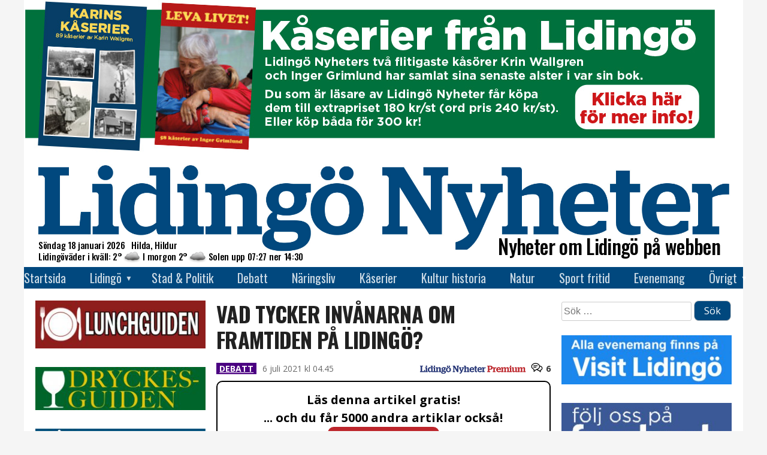

--- FILE ---
content_type: text/html; charset=UTF-8
request_url: https://www.lidingonyheter.se/vad-tycker-invanarna-om-framtiden-pa-lidingo/
body_size: 23799
content:
<!doctype html>
<html lang="sv-SE">
<head>
  <meta charset="UTF-8">
  <meta name="viewport" content="width=device-width, initial-scale=1">
  <link rel="profile" href="https://gmpg.org/xfn/11">

  <!-- Global site tag (gtag.js) - Google Analytics -->
  <script async src="https://www.googletagmanager.com/gtag/js?id=UA-69106076-2"></script>
  <script>
    window.dataLayer = window.dataLayer || [];
    function gtag(){dataLayer.push(arguments);}
    gtag('js', new Date());
    gtag('config', 'G-CZLBD0XJ7Z');  // Bytte 2023-07-01 08:15 från UA-69106076-2

    window.googletag = window.googletag || { cmd: [] };
    // Helsidesannonsen
    /* googletag.cmd.push(function() {
      var interstitialSlot = googletag.defineOutOfPageSlot(
        '/21849154601,22657632741/Ad.Plus-Interstitial',
        googletag.enums.OutOfPageFormat.INTERSTITIAL
      );
      if (interstitialSlot) { interstitialSlot.addService(googletag.pubads()); }
      googletag.pubads().enableSingleRequest();
      googletag.enableServices();
      googletag.display(interstitialSlot);
    }); */
    // Sticky bottom
    var anchorSlot;
    googletag.cmd.push(function () {
      anchorSlot = googletag.defineOutOfPageSlot(
        '/21849154601,22657632741/Ad.Plus-Anchor',
        googletag.enums.OutOfPageFormat.BOTTOM_ANCHOR
      );
      anchorSlot.addService(googletag.pubads());
      googletag.pubads().enableSingleRequest();
      googletag.enableServices();
      googletag.display(anchorSlot);
    });
    setInterval(function(){
      googletag.pubads().refresh([anchorSlot]);
    }, 30000);

    //********************************************************************************
    // lidingonyheter.se
    // The command "_trackContentPath" is optional but strongly recommended, it should 
    // be replaced with the section path of the displayed page e.g. "/Home/News"
    //********************************************************************************
    /*
	  var _cInfo = _cInfo || [];
    (function () {
      if (document.cookie.match("__codnt") === null) {
        window._cInfo.push(
          { cmd: "_trackContentPath", val: "/allting" },
          { cmd: "_executeTracking" }
        );
        var ca = document.createElement('script');
        ca.type = 'text/javascript';
        ca.async = true;
        ca.src = ('https:' == document.location.protocol ? 'https://' : 'http://') + 'analytics.codigo.se/j/6201b105dbc1448497768b9f0c8e04b6.js';
        var s = document.getElementsByTagName('script')[0];
        s.parentNode.insertBefore(ca, s);
      }
    })();
	*/
  </script>
  <script async src="https://securepubads.g.doubleclick.net/tag/js/gpt.js" crossorigin="anonymous"></script>

  <!-- styr upp vad som behövs -->
  <link href="https://fonts.googleapis.com/css?family=Oswald:200,300,400,500,600,700" rel="stylesheet">
  <link href="https://fonts.googleapis.com/css?family=Open+Sans:300,300i,400,400i,600,700,800" rel="stylesheet" />

  <title>Vad tycker invånarna om framtiden på Lidingö? &#8211; Lidingö Nyheter</title>
<meta name='robots' content='max-image-preview:large' />
<link rel="alternate" type="application/rss+xml" title="Lidingö Nyheter &raquo; Webbflöde" href="https://www.lidingonyheter.se/feed/" />
<link rel="alternate" type="application/rss+xml" title="Lidingö Nyheter &raquo; Kommentarsflöde" href="https://www.lidingonyheter.se/comments/feed/" />
<link rel="alternate" type="application/rss+xml" title="Lidingö Nyheter &raquo; Kommentarsflöde för Vad tycker invånarna om framtiden på Lidingö?" href="https://www.lidingonyheter.se/vad-tycker-invanarna-om-framtiden-pa-lidingo/feed/" />
<link rel="alternate" title="oEmbed (JSON)" type="application/json+oembed" href="https://www.lidingonyheter.se/wp-json/oembed/1.0/embed?url=https%3A%2F%2Fwww.lidingonyheter.se%2Fvad-tycker-invanarna-om-framtiden-pa-lidingo%2F" />
<link rel="alternate" title="oEmbed (XML)" type="text/xml+oembed" href="https://www.lidingonyheter.se/wp-json/oembed/1.0/embed?url=https%3A%2F%2Fwww.lidingonyheter.se%2Fvad-tycker-invanarna-om-framtiden-pa-lidingo%2F&#038;format=xml" />
<meta property="fb:app_id" content="613564175324780" />
<meta property="og:site_name" content="Lidingö Nyheter" />
<meta property="og:url" content="https://www.lidingonyheter.se/vad-tycker-invanarna-om-framtiden-pa-lidingo/" />
<meta property="og:type" content="article" />
<meta property="og:title" content="Vad tycker invånarna om framtiden på Lidingö?" />
<meta property="og:description" content="Politikerna i Lidingö har att inom kort ta ställning till ett antal stadsutvecklingsprojekt av stor betydelse för Lidingös framtid. Det gäller den tredje etappen av utbyggnaden av Högsätra, utformningen av Rudboda centrum, förtätningen av Larsberg och sist men inte minst utformningen av Lidingö Centrum/Torsvik. Det sistnämnda är ett projekt som kommer att ha stor påverkan&hellip;" />
<meta property="og:image" content="https://usercontent.one/wp/www.lidingonyheter.se/wp-content/smhi/specialbild/stdbild.jpg?media=1727422273" />
<meta property="og:image:width" content="1200" />
<meta property="og:image:height" content="440" />
<!-- www.lidingonyheter.se is managing ads with Advanced Ads 2.0.16 – https://wpadvancedads.com/ --><script id="lidin-ready">
			window.advanced_ads_ready=function(e,a){a=a||"complete";var d=function(e){return"interactive"===a?"loading"!==e:"complete"===e};d(document.readyState)?e():document.addEventListener("readystatechange",(function(a){d(a.target.readyState)&&e()}),{once:"interactive"===a})},window.advanced_ads_ready_queue=window.advanced_ads_ready_queue||[];		</script>
		<style id='wp-img-auto-sizes-contain-inline-css' type='text/css'>
img:is([sizes=auto i],[sizes^="auto," i]){contain-intrinsic-size:3000px 1500px}
/*# sourceURL=wp-img-auto-sizes-contain-inline-css */
</style>
<style id='wp-emoji-styles-inline-css' type='text/css'>

	img.wp-smiley, img.emoji {
		display: inline !important;
		border: none !important;
		box-shadow: none !important;
		height: 1em !important;
		width: 1em !important;
		margin: 0 0.07em !important;
		vertical-align: -0.1em !important;
		background: none !important;
		padding: 0 !important;
	}
/*# sourceURL=wp-emoji-styles-inline-css */
</style>
<style id='wp-block-library-inline-css' type='text/css'>
:root{--wp-block-synced-color:#7a00df;--wp-block-synced-color--rgb:122,0,223;--wp-bound-block-color:var(--wp-block-synced-color);--wp-editor-canvas-background:#ddd;--wp-admin-theme-color:#007cba;--wp-admin-theme-color--rgb:0,124,186;--wp-admin-theme-color-darker-10:#006ba1;--wp-admin-theme-color-darker-10--rgb:0,107,160.5;--wp-admin-theme-color-darker-20:#005a87;--wp-admin-theme-color-darker-20--rgb:0,90,135;--wp-admin-border-width-focus:2px}@media (min-resolution:192dpi){:root{--wp-admin-border-width-focus:1.5px}}.wp-element-button{cursor:pointer}:root .has-very-light-gray-background-color{background-color:#eee}:root .has-very-dark-gray-background-color{background-color:#313131}:root .has-very-light-gray-color{color:#eee}:root .has-very-dark-gray-color{color:#313131}:root .has-vivid-green-cyan-to-vivid-cyan-blue-gradient-background{background:linear-gradient(135deg,#00d084,#0693e3)}:root .has-purple-crush-gradient-background{background:linear-gradient(135deg,#34e2e4,#4721fb 50%,#ab1dfe)}:root .has-hazy-dawn-gradient-background{background:linear-gradient(135deg,#faaca8,#dad0ec)}:root .has-subdued-olive-gradient-background{background:linear-gradient(135deg,#fafae1,#67a671)}:root .has-atomic-cream-gradient-background{background:linear-gradient(135deg,#fdd79a,#004a59)}:root .has-nightshade-gradient-background{background:linear-gradient(135deg,#330968,#31cdcf)}:root .has-midnight-gradient-background{background:linear-gradient(135deg,#020381,#2874fc)}:root{--wp--preset--font-size--normal:16px;--wp--preset--font-size--huge:42px}.has-regular-font-size{font-size:1em}.has-larger-font-size{font-size:2.625em}.has-normal-font-size{font-size:var(--wp--preset--font-size--normal)}.has-huge-font-size{font-size:var(--wp--preset--font-size--huge)}.has-text-align-center{text-align:center}.has-text-align-left{text-align:left}.has-text-align-right{text-align:right}.has-fit-text{white-space:nowrap!important}#end-resizable-editor-section{display:none}.aligncenter{clear:both}.items-justified-left{justify-content:flex-start}.items-justified-center{justify-content:center}.items-justified-right{justify-content:flex-end}.items-justified-space-between{justify-content:space-between}.screen-reader-text{border:0;clip-path:inset(50%);height:1px;margin:-1px;overflow:hidden;padding:0;position:absolute;width:1px;word-wrap:normal!important}.screen-reader-text:focus{background-color:#ddd;clip-path:none;color:#444;display:block;font-size:1em;height:auto;left:5px;line-height:normal;padding:15px 23px 14px;text-decoration:none;top:5px;width:auto;z-index:100000}html :where(.has-border-color){border-style:solid}html :where([style*=border-top-color]){border-top-style:solid}html :where([style*=border-right-color]){border-right-style:solid}html :where([style*=border-bottom-color]){border-bottom-style:solid}html :where([style*=border-left-color]){border-left-style:solid}html :where([style*=border-width]){border-style:solid}html :where([style*=border-top-width]){border-top-style:solid}html :where([style*=border-right-width]){border-right-style:solid}html :where([style*=border-bottom-width]){border-bottom-style:solid}html :where([style*=border-left-width]){border-left-style:solid}html :where(img[class*=wp-image-]){height:auto;max-width:100%}:where(figure){margin:0 0 1em}html :where(.is-position-sticky){--wp-admin--admin-bar--position-offset:var(--wp-admin--admin-bar--height,0px)}@media screen and (max-width:600px){html :where(.is-position-sticky){--wp-admin--admin-bar--position-offset:0px}}

/*# sourceURL=wp-block-library-inline-css */
</style><style id='wp-block-image-inline-css' type='text/css'>
.wp-block-image>a,.wp-block-image>figure>a{display:inline-block}.wp-block-image img{box-sizing:border-box;height:auto;max-width:100%;vertical-align:bottom}@media not (prefers-reduced-motion){.wp-block-image img.hide{visibility:hidden}.wp-block-image img.show{animation:show-content-image .4s}}.wp-block-image[style*=border-radius] img,.wp-block-image[style*=border-radius]>a{border-radius:inherit}.wp-block-image.has-custom-border img{box-sizing:border-box}.wp-block-image.aligncenter{text-align:center}.wp-block-image.alignfull>a,.wp-block-image.alignwide>a{width:100%}.wp-block-image.alignfull img,.wp-block-image.alignwide img{height:auto;width:100%}.wp-block-image .aligncenter,.wp-block-image .alignleft,.wp-block-image .alignright,.wp-block-image.aligncenter,.wp-block-image.alignleft,.wp-block-image.alignright{display:table}.wp-block-image .aligncenter>figcaption,.wp-block-image .alignleft>figcaption,.wp-block-image .alignright>figcaption,.wp-block-image.aligncenter>figcaption,.wp-block-image.alignleft>figcaption,.wp-block-image.alignright>figcaption{caption-side:bottom;display:table-caption}.wp-block-image .alignleft{float:left;margin:.5em 1em .5em 0}.wp-block-image .alignright{float:right;margin:.5em 0 .5em 1em}.wp-block-image .aligncenter{margin-left:auto;margin-right:auto}.wp-block-image :where(figcaption){margin-bottom:1em;margin-top:.5em}.wp-block-image.is-style-circle-mask img{border-radius:9999px}@supports ((-webkit-mask-image:none) or (mask-image:none)) or (-webkit-mask-image:none){.wp-block-image.is-style-circle-mask img{border-radius:0;-webkit-mask-image:url('data:image/svg+xml;utf8,<svg viewBox="0 0 100 100" xmlns="http://www.w3.org/2000/svg"><circle cx="50" cy="50" r="50"/></svg>');mask-image:url('data:image/svg+xml;utf8,<svg viewBox="0 0 100 100" xmlns="http://www.w3.org/2000/svg"><circle cx="50" cy="50" r="50"/></svg>');mask-mode:alpha;-webkit-mask-position:center;mask-position:center;-webkit-mask-repeat:no-repeat;mask-repeat:no-repeat;-webkit-mask-size:contain;mask-size:contain}}:root :where(.wp-block-image.is-style-rounded img,.wp-block-image .is-style-rounded img){border-radius:9999px}.wp-block-image figure{margin:0}.wp-lightbox-container{display:flex;flex-direction:column;position:relative}.wp-lightbox-container img{cursor:zoom-in}.wp-lightbox-container img:hover+button{opacity:1}.wp-lightbox-container button{align-items:center;backdrop-filter:blur(16px) saturate(180%);background-color:#5a5a5a40;border:none;border-radius:4px;cursor:zoom-in;display:flex;height:20px;justify-content:center;opacity:0;padding:0;position:absolute;right:16px;text-align:center;top:16px;width:20px;z-index:100}@media not (prefers-reduced-motion){.wp-lightbox-container button{transition:opacity .2s ease}}.wp-lightbox-container button:focus-visible{outline:3px auto #5a5a5a40;outline:3px auto -webkit-focus-ring-color;outline-offset:3px}.wp-lightbox-container button:hover{cursor:pointer;opacity:1}.wp-lightbox-container button:focus{opacity:1}.wp-lightbox-container button:focus,.wp-lightbox-container button:hover,.wp-lightbox-container button:not(:hover):not(:active):not(.has-background){background-color:#5a5a5a40;border:none}.wp-lightbox-overlay{box-sizing:border-box;cursor:zoom-out;height:100vh;left:0;overflow:hidden;position:fixed;top:0;visibility:hidden;width:100%;z-index:100000}.wp-lightbox-overlay .close-button{align-items:center;cursor:pointer;display:flex;justify-content:center;min-height:40px;min-width:40px;padding:0;position:absolute;right:calc(env(safe-area-inset-right) + 16px);top:calc(env(safe-area-inset-top) + 16px);z-index:5000000}.wp-lightbox-overlay .close-button:focus,.wp-lightbox-overlay .close-button:hover,.wp-lightbox-overlay .close-button:not(:hover):not(:active):not(.has-background){background:none;border:none}.wp-lightbox-overlay .lightbox-image-container{height:var(--wp--lightbox-container-height);left:50%;overflow:hidden;position:absolute;top:50%;transform:translate(-50%,-50%);transform-origin:top left;width:var(--wp--lightbox-container-width);z-index:9999999999}.wp-lightbox-overlay .wp-block-image{align-items:center;box-sizing:border-box;display:flex;height:100%;justify-content:center;margin:0;position:relative;transform-origin:0 0;width:100%;z-index:3000000}.wp-lightbox-overlay .wp-block-image img{height:var(--wp--lightbox-image-height);min-height:var(--wp--lightbox-image-height);min-width:var(--wp--lightbox-image-width);width:var(--wp--lightbox-image-width)}.wp-lightbox-overlay .wp-block-image figcaption{display:none}.wp-lightbox-overlay button{background:none;border:none}.wp-lightbox-overlay .scrim{background-color:#fff;height:100%;opacity:.9;position:absolute;width:100%;z-index:2000000}.wp-lightbox-overlay.active{visibility:visible}@media not (prefers-reduced-motion){.wp-lightbox-overlay.active{animation:turn-on-visibility .25s both}.wp-lightbox-overlay.active img{animation:turn-on-visibility .35s both}.wp-lightbox-overlay.show-closing-animation:not(.active){animation:turn-off-visibility .35s both}.wp-lightbox-overlay.show-closing-animation:not(.active) img{animation:turn-off-visibility .25s both}.wp-lightbox-overlay.zoom.active{animation:none;opacity:1;visibility:visible}.wp-lightbox-overlay.zoom.active .lightbox-image-container{animation:lightbox-zoom-in .4s}.wp-lightbox-overlay.zoom.active .lightbox-image-container img{animation:none}.wp-lightbox-overlay.zoom.active .scrim{animation:turn-on-visibility .4s forwards}.wp-lightbox-overlay.zoom.show-closing-animation:not(.active){animation:none}.wp-lightbox-overlay.zoom.show-closing-animation:not(.active) .lightbox-image-container{animation:lightbox-zoom-out .4s}.wp-lightbox-overlay.zoom.show-closing-animation:not(.active) .lightbox-image-container img{animation:none}.wp-lightbox-overlay.zoom.show-closing-animation:not(.active) .scrim{animation:turn-off-visibility .4s forwards}}@keyframes show-content-image{0%{visibility:hidden}99%{visibility:hidden}to{visibility:visible}}@keyframes turn-on-visibility{0%{opacity:0}to{opacity:1}}@keyframes turn-off-visibility{0%{opacity:1;visibility:visible}99%{opacity:0;visibility:visible}to{opacity:0;visibility:hidden}}@keyframes lightbox-zoom-in{0%{transform:translate(calc((-100vw + var(--wp--lightbox-scrollbar-width))/2 + var(--wp--lightbox-initial-left-position)),calc(-50vh + var(--wp--lightbox-initial-top-position))) scale(var(--wp--lightbox-scale))}to{transform:translate(-50%,-50%) scale(1)}}@keyframes lightbox-zoom-out{0%{transform:translate(-50%,-50%) scale(1);visibility:visible}99%{visibility:visible}to{transform:translate(calc((-100vw + var(--wp--lightbox-scrollbar-width))/2 + var(--wp--lightbox-initial-left-position)),calc(-50vh + var(--wp--lightbox-initial-top-position))) scale(var(--wp--lightbox-scale));visibility:hidden}}
/*# sourceURL=https://www.lidingonyheter.se/wp-includes/blocks/image/style.min.css */
</style>
<style id='global-styles-inline-css' type='text/css'>
:root{--wp--preset--aspect-ratio--square: 1;--wp--preset--aspect-ratio--4-3: 4/3;--wp--preset--aspect-ratio--3-4: 3/4;--wp--preset--aspect-ratio--3-2: 3/2;--wp--preset--aspect-ratio--2-3: 2/3;--wp--preset--aspect-ratio--16-9: 16/9;--wp--preset--aspect-ratio--9-16: 9/16;--wp--preset--color--black: #000000;--wp--preset--color--cyan-bluish-gray: #abb8c3;--wp--preset--color--white: #ffffff;--wp--preset--color--pale-pink: #f78da7;--wp--preset--color--vivid-red: #cf2e2e;--wp--preset--color--luminous-vivid-orange: #ff6900;--wp--preset--color--luminous-vivid-amber: #fcb900;--wp--preset--color--light-green-cyan: #7bdcb5;--wp--preset--color--vivid-green-cyan: #00d084;--wp--preset--color--pale-cyan-blue: #8ed1fc;--wp--preset--color--vivid-cyan-blue: #0693e3;--wp--preset--color--vivid-purple: #9b51e0;--wp--preset--gradient--vivid-cyan-blue-to-vivid-purple: linear-gradient(135deg,rgb(6,147,227) 0%,rgb(155,81,224) 100%);--wp--preset--gradient--light-green-cyan-to-vivid-green-cyan: linear-gradient(135deg,rgb(122,220,180) 0%,rgb(0,208,130) 100%);--wp--preset--gradient--luminous-vivid-amber-to-luminous-vivid-orange: linear-gradient(135deg,rgb(252,185,0) 0%,rgb(255,105,0) 100%);--wp--preset--gradient--luminous-vivid-orange-to-vivid-red: linear-gradient(135deg,rgb(255,105,0) 0%,rgb(207,46,46) 100%);--wp--preset--gradient--very-light-gray-to-cyan-bluish-gray: linear-gradient(135deg,rgb(238,238,238) 0%,rgb(169,184,195) 100%);--wp--preset--gradient--cool-to-warm-spectrum: linear-gradient(135deg,rgb(74,234,220) 0%,rgb(151,120,209) 20%,rgb(207,42,186) 40%,rgb(238,44,130) 60%,rgb(251,105,98) 80%,rgb(254,248,76) 100%);--wp--preset--gradient--blush-light-purple: linear-gradient(135deg,rgb(255,206,236) 0%,rgb(152,150,240) 100%);--wp--preset--gradient--blush-bordeaux: linear-gradient(135deg,rgb(254,205,165) 0%,rgb(254,45,45) 50%,rgb(107,0,62) 100%);--wp--preset--gradient--luminous-dusk: linear-gradient(135deg,rgb(255,203,112) 0%,rgb(199,81,192) 50%,rgb(65,88,208) 100%);--wp--preset--gradient--pale-ocean: linear-gradient(135deg,rgb(255,245,203) 0%,rgb(182,227,212) 50%,rgb(51,167,181) 100%);--wp--preset--gradient--electric-grass: linear-gradient(135deg,rgb(202,248,128) 0%,rgb(113,206,126) 100%);--wp--preset--gradient--midnight: linear-gradient(135deg,rgb(2,3,129) 0%,rgb(40,116,252) 100%);--wp--preset--font-size--small: 13px;--wp--preset--font-size--medium: 20px;--wp--preset--font-size--large: 36px;--wp--preset--font-size--x-large: 42px;--wp--preset--spacing--20: 0.44rem;--wp--preset--spacing--30: 0.67rem;--wp--preset--spacing--40: 1rem;--wp--preset--spacing--50: 1.5rem;--wp--preset--spacing--60: 2.25rem;--wp--preset--spacing--70: 3.38rem;--wp--preset--spacing--80: 5.06rem;--wp--preset--shadow--natural: 6px 6px 9px rgba(0, 0, 0, 0.2);--wp--preset--shadow--deep: 12px 12px 50px rgba(0, 0, 0, 0.4);--wp--preset--shadow--sharp: 6px 6px 0px rgba(0, 0, 0, 0.2);--wp--preset--shadow--outlined: 6px 6px 0px -3px rgb(255, 255, 255), 6px 6px rgb(0, 0, 0);--wp--preset--shadow--crisp: 6px 6px 0px rgb(0, 0, 0);}:where(.is-layout-flex){gap: 0.5em;}:where(.is-layout-grid){gap: 0.5em;}body .is-layout-flex{display: flex;}.is-layout-flex{flex-wrap: wrap;align-items: center;}.is-layout-flex > :is(*, div){margin: 0;}body .is-layout-grid{display: grid;}.is-layout-grid > :is(*, div){margin: 0;}:where(.wp-block-columns.is-layout-flex){gap: 2em;}:where(.wp-block-columns.is-layout-grid){gap: 2em;}:where(.wp-block-post-template.is-layout-flex){gap: 1.25em;}:where(.wp-block-post-template.is-layout-grid){gap: 1.25em;}.has-black-color{color: var(--wp--preset--color--black) !important;}.has-cyan-bluish-gray-color{color: var(--wp--preset--color--cyan-bluish-gray) !important;}.has-white-color{color: var(--wp--preset--color--white) !important;}.has-pale-pink-color{color: var(--wp--preset--color--pale-pink) !important;}.has-vivid-red-color{color: var(--wp--preset--color--vivid-red) !important;}.has-luminous-vivid-orange-color{color: var(--wp--preset--color--luminous-vivid-orange) !important;}.has-luminous-vivid-amber-color{color: var(--wp--preset--color--luminous-vivid-amber) !important;}.has-light-green-cyan-color{color: var(--wp--preset--color--light-green-cyan) !important;}.has-vivid-green-cyan-color{color: var(--wp--preset--color--vivid-green-cyan) !important;}.has-pale-cyan-blue-color{color: var(--wp--preset--color--pale-cyan-blue) !important;}.has-vivid-cyan-blue-color{color: var(--wp--preset--color--vivid-cyan-blue) !important;}.has-vivid-purple-color{color: var(--wp--preset--color--vivid-purple) !important;}.has-black-background-color{background-color: var(--wp--preset--color--black) !important;}.has-cyan-bluish-gray-background-color{background-color: var(--wp--preset--color--cyan-bluish-gray) !important;}.has-white-background-color{background-color: var(--wp--preset--color--white) !important;}.has-pale-pink-background-color{background-color: var(--wp--preset--color--pale-pink) !important;}.has-vivid-red-background-color{background-color: var(--wp--preset--color--vivid-red) !important;}.has-luminous-vivid-orange-background-color{background-color: var(--wp--preset--color--luminous-vivid-orange) !important;}.has-luminous-vivid-amber-background-color{background-color: var(--wp--preset--color--luminous-vivid-amber) !important;}.has-light-green-cyan-background-color{background-color: var(--wp--preset--color--light-green-cyan) !important;}.has-vivid-green-cyan-background-color{background-color: var(--wp--preset--color--vivid-green-cyan) !important;}.has-pale-cyan-blue-background-color{background-color: var(--wp--preset--color--pale-cyan-blue) !important;}.has-vivid-cyan-blue-background-color{background-color: var(--wp--preset--color--vivid-cyan-blue) !important;}.has-vivid-purple-background-color{background-color: var(--wp--preset--color--vivid-purple) !important;}.has-black-border-color{border-color: var(--wp--preset--color--black) !important;}.has-cyan-bluish-gray-border-color{border-color: var(--wp--preset--color--cyan-bluish-gray) !important;}.has-white-border-color{border-color: var(--wp--preset--color--white) !important;}.has-pale-pink-border-color{border-color: var(--wp--preset--color--pale-pink) !important;}.has-vivid-red-border-color{border-color: var(--wp--preset--color--vivid-red) !important;}.has-luminous-vivid-orange-border-color{border-color: var(--wp--preset--color--luminous-vivid-orange) !important;}.has-luminous-vivid-amber-border-color{border-color: var(--wp--preset--color--luminous-vivid-amber) !important;}.has-light-green-cyan-border-color{border-color: var(--wp--preset--color--light-green-cyan) !important;}.has-vivid-green-cyan-border-color{border-color: var(--wp--preset--color--vivid-green-cyan) !important;}.has-pale-cyan-blue-border-color{border-color: var(--wp--preset--color--pale-cyan-blue) !important;}.has-vivid-cyan-blue-border-color{border-color: var(--wp--preset--color--vivid-cyan-blue) !important;}.has-vivid-purple-border-color{border-color: var(--wp--preset--color--vivid-purple) !important;}.has-vivid-cyan-blue-to-vivid-purple-gradient-background{background: var(--wp--preset--gradient--vivid-cyan-blue-to-vivid-purple) !important;}.has-light-green-cyan-to-vivid-green-cyan-gradient-background{background: var(--wp--preset--gradient--light-green-cyan-to-vivid-green-cyan) !important;}.has-luminous-vivid-amber-to-luminous-vivid-orange-gradient-background{background: var(--wp--preset--gradient--luminous-vivid-amber-to-luminous-vivid-orange) !important;}.has-luminous-vivid-orange-to-vivid-red-gradient-background{background: var(--wp--preset--gradient--luminous-vivid-orange-to-vivid-red) !important;}.has-very-light-gray-to-cyan-bluish-gray-gradient-background{background: var(--wp--preset--gradient--very-light-gray-to-cyan-bluish-gray) !important;}.has-cool-to-warm-spectrum-gradient-background{background: var(--wp--preset--gradient--cool-to-warm-spectrum) !important;}.has-blush-light-purple-gradient-background{background: var(--wp--preset--gradient--blush-light-purple) !important;}.has-blush-bordeaux-gradient-background{background: var(--wp--preset--gradient--blush-bordeaux) !important;}.has-luminous-dusk-gradient-background{background: var(--wp--preset--gradient--luminous-dusk) !important;}.has-pale-ocean-gradient-background{background: var(--wp--preset--gradient--pale-ocean) !important;}.has-electric-grass-gradient-background{background: var(--wp--preset--gradient--electric-grass) !important;}.has-midnight-gradient-background{background: var(--wp--preset--gradient--midnight) !important;}.has-small-font-size{font-size: var(--wp--preset--font-size--small) !important;}.has-medium-font-size{font-size: var(--wp--preset--font-size--medium) !important;}.has-large-font-size{font-size: var(--wp--preset--font-size--large) !important;}.has-x-large-font-size{font-size: var(--wp--preset--font-size--x-large) !important;}
/*# sourceURL=global-styles-inline-css */
</style>

<style id='classic-theme-styles-inline-css' type='text/css'>
/*! This file is auto-generated */
.wp-block-button__link{color:#fff;background-color:#32373c;border-radius:9999px;box-shadow:none;text-decoration:none;padding:calc(.667em + 2px) calc(1.333em + 2px);font-size:1.125em}.wp-block-file__button{background:#32373c;color:#fff;text-decoration:none}
/*# sourceURL=/wp-includes/css/classic-themes.min.css */
</style>
<link rel='stylesheet' id='gutenstil-css' href='https://usercontent.one/wp/www.lidingonyheter.se/wp-content/themes/lidnyh/css/guten.css?ver=6.9&media=1727422273' type='text/css' media='all' />
<link rel='stylesheet' id='dnd-upload-cf7-css' href='https://usercontent.one/wp/www.lidingonyheter.se/wp-content/plugins/drag-and-drop-multiple-file-upload-contact-form-7/assets/css/dnd-upload-cf7.css?ver=1.3.9.3&media=1727422273' type='text/css' media='all' />
<link rel='stylesheet' id='contact-form-7-css' href='https://usercontent.one/wp/www.lidingonyheter.se/wp-content/plugins/contact-form-7/includes/css/styles.css?ver=6.1.4&media=1727422273' type='text/css' media='all' />
<link rel='stylesheet' id='lidnyh-style-css' href='https://usercontent.one/wp/www.lidingonyheter.se/wp-content/themes/lidnyh/css/style.css?ver=1.26&media=1727422273' type='text/css' media='all' />
<link rel='stylesheet' id='photoswipe-css' href='https://usercontent.one/wp/www.lidingonyheter.se/wp-content/themes/lidnyh/photoswipe.css?ver=4.1.3&media=1727422273' type='text/css' media='all' />
<link rel='stylesheet' id='photoswipe-skin-css' href='https://usercontent.one/wp/www.lidingonyheter.se/wp-content/themes/lidnyh/photoswipe-default-skin/default-skin.css?ver=4.1.3&media=1727422273' type='text/css' media='all' />
<script type="text/javascript" src="https://usercontent.one/wp/www.lidingonyheter.se/wp-content/themes/lidnyh/js/suncalc.js?ver=1.8&media=1727422273" id="suncalc-js"></script>
<script type="text/javascript" src="https://usercontent.one/wp/www.lidingonyheter.se/wp-content/themes/lidnyh/js/awmek.js?ver=0.17&media=1727422273" id="awmek-js"></script>
<script type="text/javascript" src="https://usercontent.one/wp/www.lidingonyheter.se/wp-content/themes/lidnyh/js/photoswipe.min.js?ver=4.1.3&media=1727422273" id="photoswipe-js"></script>
<script type="text/javascript" src="https://usercontent.one/wp/www.lidingonyheter.se/wp-content/themes/lidnyh/js/photoswipe-ui-default.min.js?ver=4.1.3&media=1727422273" id="photoswipe-ui-js"></script>
<link rel="https://api.w.org/" href="https://www.lidingonyheter.se/wp-json/" /><link rel="alternate" title="JSON" type="application/json" href="https://www.lidingonyheter.se/wp-json/wp/v2/posts/20741" /><link rel="EditURI" type="application/rsd+xml" title="RSD" href="https://www.lidingonyheter.se/xmlrpc.php?rsd" />
<meta name="generator" content="WordPress 6.9" />
<link rel="canonical" href="https://www.lidingonyheter.se/vad-tycker-invanarna-om-framtiden-pa-lidingo/" />
<link rel='shortlink' href='https://www.lidingonyheter.se/?p=20741' />
<style>[class*=" icon-oc-"],[class^=icon-oc-]{speak:none;font-style:normal;font-weight:400;font-variant:normal;text-transform:none;line-height:1;-webkit-font-smoothing:antialiased;-moz-osx-font-smoothing:grayscale}.icon-oc-one-com-white-32px-fill:before{content:"901"}.icon-oc-one-com:before{content:"900"}#one-com-icon,.toplevel_page_onecom-wp .wp-menu-image{speak:none;display:flex;align-items:center;justify-content:center;text-transform:none;line-height:1;-webkit-font-smoothing:antialiased;-moz-osx-font-smoothing:grayscale}.onecom-wp-admin-bar-item>a,.toplevel_page_onecom-wp>.wp-menu-name{font-size:16px;font-weight:400;line-height:1}.toplevel_page_onecom-wp>.wp-menu-name img{width:69px;height:9px;}.wp-submenu-wrap.wp-submenu>.wp-submenu-head>img{width:88px;height:auto}.onecom-wp-admin-bar-item>a img{height:7px!important}.onecom-wp-admin-bar-item>a img,.toplevel_page_onecom-wp>.wp-menu-name img{opacity:.8}.onecom-wp-admin-bar-item.hover>a img,.toplevel_page_onecom-wp.wp-has-current-submenu>.wp-menu-name img,li.opensub>a.toplevel_page_onecom-wp>.wp-menu-name img{opacity:1}#one-com-icon:before,.onecom-wp-admin-bar-item>a:before,.toplevel_page_onecom-wp>.wp-menu-image:before{content:'';position:static!important;background-color:rgba(240,245,250,.4);border-radius:102px;width:18px;height:18px;padding:0!important}.onecom-wp-admin-bar-item>a:before{width:14px;height:14px}.onecom-wp-admin-bar-item.hover>a:before,.toplevel_page_onecom-wp.opensub>a>.wp-menu-image:before,.toplevel_page_onecom-wp.wp-has-current-submenu>.wp-menu-image:before{background-color:#76b82a}.onecom-wp-admin-bar-item>a{display:inline-flex!important;align-items:center;justify-content:center}#one-com-logo-wrapper{font-size:4em}#one-com-icon{vertical-align:middle}.imagify-welcome{display:none !important;}</style><style type="text/css">.recentcomments a{display:inline !important;padding:0 !important;margin:0 !important;}</style><link rel="icon" href="https://usercontent.one/wp/www.lidingonyheter.se/wp-content/uploads/2019/01/lidnyh-ikon-91x91.jpg?media=1727422273" sizes="32x32" />
<link rel="icon" href="https://usercontent.one/wp/www.lidingonyheter.se/wp-content/uploads/2019/01/lidnyh-ikon.jpg?media=1727422273" sizes="192x192" />
<link rel="apple-touch-icon" href="https://usercontent.one/wp/www.lidingonyheter.se/wp-content/uploads/2019/01/lidnyh-ikon.jpg?media=1727422273" />
<meta name="msapplication-TileImage" content="https://usercontent.one/wp/www.lidingonyheter.se/wp-content/uploads/2019/01/lidnyh-ikon.jpg?media=1727422273" />
		<style type="text/css" id="wp-custom-css">
			.grecaptcha-badge {
	display: none;
}
/* Understryk länkar i brödtexten */
.entry-content a {
    text-decoration: underline;
}		</style>
		</head>

<body data-rsssl=1 class="wp-singular post-template-default single single-post postid-20741 single-format-standard wp-theme-lidnyh aa-prefix-lidin-">
<div id="page" class="site">
	<a class="skip-link screen-reader-text" href="#content">Skip to content</a>

	<header id="masthead" class="site-header">
		    <div id="site-header">
        <div class="toppannons"><div data-lidin-trackid="54654" data-lidin-trackbid="1" class="lidin-target" id="lidin-1953925561"><a data-no-instant="1" href="https://www.lidingonyheter.se/lidingo-nyheter-bocker/" rel="noopener" class="a2t-link" aria-label="Banner kåserier ny"><img src="https://usercontent.one/wp/www.lidingonyheter.se/wp-content/uploads/2026/01/Banner-kaserier-ny.jpg?media=1727422273" alt=""  width="1154" height="254"   /></a></div></div>        <a href="https://www.lidingonyheter.se/" rel="home">
            <img src="https://lidingonyheter.se/wp-content/uploads/2019/01/Lidingö-Nyheter-logga.jpg" width="2149" height="305" alt="Lidingö Nyheter">
        </a>
        <div class="extratext">Nyheter om Lidingö på webben</div>
    </div>
				<!--
		<div class="site-branding">
							<p class="site-title"><a href="https://www.lidingonyheter.se/" rel="home">Lidingö Nyheter</a></p>
						</div>--><!-- .site-branding -->

		<nav id="site-navigation" class="main-navigation">
			<button class="menu-toggle" aria-controls="primary-menu" aria-expanded="false">Primary Menu</button>
			<div class="menu-huvudmeny-container"><ul id="primary-menu" class="menu"><li id="menu-item-42" class="menu-item menu-item-type-custom menu-item-object-custom menu-item-42"><a href="https://lidingonyheter.se/">Startsida</a></li>
<li id="menu-item-44" class="menu-item menu-item-type-taxonomy menu-item-object-category menu-item-has-children menu-item-44"><a href="https://www.lidingonyheter.se/kategori/lidingo/">Lidingö</a>
<ul class="sub-menu">
	<li id="menu-item-20288" class="menu-item menu-item-type-post_type menu-item-object-page menu-item-20288"><a href="https://www.lidingonyheter.se/lidingo-nyheter-bocker/">Lidingö Nyheters boklåda</a></li>
	<li id="menu-item-6082" class="menu-item menu-item-type-taxonomy menu-item-object-category menu-item-6082"><a href="https://www.lidingonyheter.se/kategori/lidingo/lilla-lidingobron/">Lilla Lidingöbron</a></li>
	<li id="menu-item-15221" class="menu-item menu-item-type-taxonomy menu-item-object-category menu-item-15221"><a href="https://www.lidingonyheter.se/kategori/lidingo/bildrebusjakten/">Bildrebusjakten</a></li>
	<li id="menu-item-12312" class="menu-item menu-item-type-taxonomy menu-item-object-category menu-item-12312"><a href="https://www.lidingonyheter.se/kategori/lidingo/sommartips/">Sommartips</a></li>
</ul>
</li>
<li id="menu-item-48" class="menu-item menu-item-type-taxonomy menu-item-object-category menu-item-48"><a href="https://www.lidingonyheter.se/kategori/stadopolitik/">Stad &amp; Politik</a></li>
<li id="menu-item-49" class="menu-item menu-item-type-taxonomy menu-item-object-category current-post-ancestor current-menu-parent current-post-parent menu-item-49"><a href="https://www.lidingonyheter.se/kategori/debatt/">Debatt</a></li>
<li id="menu-item-45" class="menu-item menu-item-type-taxonomy menu-item-object-category menu-item-45"><a href="https://www.lidingonyheter.se/kategori/naringsliv/">Näringsliv</a></li>
<li id="menu-item-1081" class="menu-item menu-item-type-taxonomy menu-item-object-category menu-item-1081"><a href="https://www.lidingonyheter.se/kategori/kaserier/">Kåserier</a></li>
<li id="menu-item-51" class="menu-item menu-item-type-taxonomy menu-item-object-category menu-item-51"><a href="https://www.lidingonyheter.se/kategori/kultur/">Kultur historia</a></li>
<li id="menu-item-50" class="menu-item menu-item-type-taxonomy menu-item-object-category menu-item-50"><a href="https://www.lidingonyheter.se/kategori/natur/">Natur</a></li>
<li id="menu-item-53" class="menu-item menu-item-type-taxonomy menu-item-object-category menu-item-53"><a href="https://www.lidingonyheter.se/kategori/sport/">Sport fritid</a></li>
<li id="menu-item-5914" class="menu-item menu-item-type-post_type menu-item-object-page menu-item-5914"><a href="https://www.lidingonyheter.se/evenemang-2/">Evenemang</a></li>
<li id="menu-item-1503" class="menu-item menu-item-type-custom menu-item-object-custom menu-item-has-children menu-item-1503"><a href="/om-oss">Övrigt</a>
<ul class="sub-menu">
	<li id="menu-item-182" class="menu-item menu-item-type-post_type menu-item-object-page menu-item-182"><a href="https://www.lidingonyheter.se/om-oss/">Om Lidingö Nyheter</a></li>
	<li id="menu-item-43764" class="menu-item menu-item-type-post_type menu-item-object-page menu-item-43764"><a href="https://www.lidingonyheter.se/prenumeration/">Prenumeration</a></li>
	<li id="menu-item-184" class="menu-item menu-item-type-post_type menu-item-object-page menu-item-184"><a href="https://www.lidingonyheter.se/kontakta-oss/">Kontakta oss</a></li>
	<li id="menu-item-183" class="menu-item menu-item-type-post_type menu-item-object-page menu-item-183"><a href="https://www.lidingonyheter.se/annonsera/">Annonsera</a></li>
	<li id="menu-item-317" class="menu-item menu-item-type-post_type menu-item-object-page menu-item-317"><a href="https://www.lidingonyheter.se/foretag/">Företag</a></li>
	<li id="menu-item-316" class="menu-item menu-item-type-post_type menu-item-object-page menu-item-316"><a href="https://www.lidingonyheter.se/foreningar/">Föreningar</a></li>
	<li id="menu-item-197" class="menu-item menu-item-type-post_type menu-item-object-page menu-item-197"><a href="https://www.lidingonyheter.se/bilder/">Bilder</a></li>
	<li id="menu-item-196" class="menu-item menu-item-type-post_type menu-item-object-page menu-item-196"><a href="https://www.lidingonyheter.se/lunchguiden/">Lunchguiden</a></li>
	<li id="menu-item-5217" class="menu-item menu-item-type-taxonomy menu-item-object-category menu-item-5217"><a href="https://www.lidingonyheter.se/kategori/dryckesguiden/">Dryckesguiden</a></li>
	<li id="menu-item-43653" class="menu-item menu-item-type-post_type menu-item-object-page menu-item-43653"><a href="https://www.lidingonyheter.se/allmanna-villkor-for-prenumerationer/">Allmänna villkor för prenumerationer</a></li>
</ul>
</li>
</ul></div>		</nav><!-- #site-navigation -->
	</header><!-- #masthead -->
    
	<div id="content" class="site-content koltre">

<aside id="sidebar-secondary" class="widget-area">
	<section id="media_image-4" class="widget widget_media_image"><a href="https://www.lidingonyheter.se/lunchguiden/"><img width="300" height="84" src="https://usercontent.one/wp/www.lidingonyheter.se/wp-content/uploads/2019/04/Lunchgudiden-logga-300x84.jpg?media=1727422273" class="image wp-image-1515  attachment-medium size-medium" alt="" style="max-width: 100%; height: auto;" decoding="async" srcset="https://usercontent.one/wp/www.lidingonyheter.se/wp-content/uploads/2019/04/Lunchgudiden-logga-300x84.jpg?media=1727422273 300w, https://usercontent.one/wp/www.lidingonyheter.se/wp-content/uploads/2019/04/Lunchgudiden-logga-426x119.jpg?media=1727422273 426w" sizes="(max-width: 300px) 100vw, 300px" /></a></section><section id="media_image-5" class="widget widget_media_image"><a href="https://www.lidingonyheter.se/dryckesguiden/"><img width="300" height="77" src="https://usercontent.one/wp/www.lidingonyheter.se/wp-content/uploads/2020/03/Dryckesguiden-300x77.jpg?media=1727422273" class="image wp-image-9700  attachment-medium size-medium" alt="" style="max-width: 100%; height: auto;" decoding="async" srcset="https://usercontent.one/wp/www.lidingonyheter.se/wp-content/uploads/2020/03/Dryckesguiden-300x77.jpg?media=1727422273 300w, https://usercontent.one/wp/www.lidingonyheter.se/wp-content/uploads/2020/03/Dryckesguiden-768x198.jpg?media=1727422273 768w, https://usercontent.one/wp/www.lidingonyheter.se/wp-content/uploads/2020/03/Dryckesguiden-1696x438.jpg?media=1727422273 1696w" sizes="(max-width: 300px) 100vw, 300px" /></a></section><section id="media_image-3" class="widget widget_media_image"><a href="/kontakta-oss"><img width="300" height="76" src="https://usercontent.one/wp/www.lidingonyheter.se/wp-content/uploads/2020/03/tipsa-oss-300x76.jpg?media=1727422273" class="image wp-image-9701  attachment-medium size-medium" alt="" style="max-width: 100%; height: auto;" decoding="async" srcset="https://usercontent.one/wp/www.lidingonyheter.se/wp-content/uploads/2020/03/tipsa-oss-300x76.jpg?media=1727422273 300w, https://usercontent.one/wp/www.lidingonyheter.se/wp-content/uploads/2020/03/tipsa-oss-768x196.jpg?media=1727422273 768w, https://usercontent.one/wp/www.lidingonyheter.se/wp-content/uploads/2020/03/tipsa-oss-1706x435.jpg?media=1727422273 1706w" sizes="(max-width: 300px) 100vw, 300px" /></a></section><section id="block-5" class="widget widget_block widget_media_image">
<figure class="wp-block-image size-full is-resized"><img fetchpriority="high" decoding="async" width="428" height="428" src="https://usercontent.one/wp/www.lidingonyheter.se/wp-content/uploads/2025/12/Lo-museum-Julhalsning_2025.jpg?media=1727422273" alt="" class="wp-image-54496" style="width:305px;height:auto" srcset="https://usercontent.one/wp/www.lidingonyheter.se/wp-content/uploads/2025/12/Lo-museum-Julhalsning_2025-428x428.jpg?media=1727422273 428w, https://usercontent.one/wp/www.lidingonyheter.se/wp-content/uploads/2025/12/Lo-museum-Julhalsning_2025-300x300.jpg?media=1727422273 300w, https://usercontent.one/wp/www.lidingonyheter.se/wp-content/uploads/2025/12/Lo-museum-Julhalsning_2025-150x150.jpg?media=1727422273 150w" sizes="(max-width: 428px) 100vw, 428px" /></figure>
</section><section id="media_image-11" class="widget widget_media_image"><a href="https://www.lidingonaringsliv.se/"><img width="300" height="300" src="https://usercontent.one/wp/www.lidingonyheter.se/wp-content/uploads/2019/02/lidingo-naringsliv-300x300.jpg?media=1727422273" class="image wp-image-474  attachment-medium size-medium" alt="" style="max-width: 100%; height: auto;" decoding="async" srcset="https://usercontent.one/wp/www.lidingonyheter.se/wp-content/uploads/2019/02/lidingo-naringsliv-300x300.jpg?media=1727422273 300w, https://usercontent.one/wp/www.lidingonyheter.se/wp-content/uploads/2019/02/lidingo-naringsliv-150x150.jpg?media=1727422273 150w, https://usercontent.one/wp/www.lidingonyheter.se/wp-content/uploads/2019/02/lidingo-naringsliv-400x400.jpg?media=1727422273 400w" sizes="(max-width: 300px) 100vw, 300px" /></a></section><section id="block-2" class="widget widget_block widget_media_image">
<figure class="wp-block-image size-large" id="https://se.jobsora.com/jobb-liding%C3%B6?distance=2&amp;qs=location%3ALiding%C3%B6+distance%3A2"><a href="https://se.jobsora.com/jobb-liding%C3%B6?distance=2&amp;qs=location%3ALiding%C3%B6+distance%3A2"><img decoding="async" width="300" height="250" src="https://usercontent.one/wp/www.lidingonyheter.se/wp-content/uploads/2023/08/300-250.jpg?media=1727422273" class="attachment-medium_large size-medium_large" alt="" /></a></figure>
</section><section id="block-8" class="widget widget_block widget_media_image">
<figure class="wp-block-image size-large is-resized"><a href="https://casinoburst.com/sv-se/"><img decoding="async" width="301" height="165" src="https://usercontent.one/wp/www.lidingonyheter.se/wp-content/uploads/2025/07/Casino-Burst.jpg?media=1727422273" class="attachment-301pxxauto size-301pxxauto" alt="Casinoburst" srcset="https://usercontent.one/wp/www.lidingonyheter.se/wp-content/uploads/2025/07/Casino-Burst-400x219.jpg?media=1727422273 400w, https://usercontent.one/wp/www.lidingonyheter.se/wp-content/uploads/2025/07/Casino-Burst-300x164.jpg?media=1727422273 300w" sizes="(max-width: 301px) 100vw, 301px" /></a></figure>
</section>
		<section id="recent-posts-2" class="widget widget_recent_entries">
		<h2 class="widget-title">Senaste artiklarna</h2>
		<ul>
											<li>
					<a href="https://www.lidingonyheter.se/storsta-snodjupet-pa-15-ar-i-stockholms-lan/">Största snödjupet på 15 år i Stockholms län</a>
											<span class="post-date">18 januari, 2026</span>
									</li>
											<li>
					<a href="https://www.lidingonyheter.se/fjaderpennan-utdelad/">Fjäderpennan utdelad</a>
											<span class="post-date">18 januari, 2026</span>
									</li>
											<li>
					<a href="https://www.lidingonyheter.se/valkommen-2026-du-far-mig-redan-att-kanna-mig-sen/">Välkommen 2026! Du får mig redan att känna mig sen</a>
											<span class="post-date">18 januari, 2026</span>
									</li>
											<li>
					<a href="https://www.lidingonyheter.se/mormor/">Mormor</a>
											<span class="post-date">17 januari, 2026</span>
									</li>
											<li>
					<a href="https://www.lidingonyheter.se/jonas-lundgren-fortsatter-som-v-topp/">Jonas Lundgren fortsätter som (V)-topp </a>
											<span class="post-date">17 januari, 2026</span>
									</li>
											<li>
					<a href="https://www.lidingonyheter.se/taget-maste-ga-som-taget/">Tåget måste gå som tåget!</a>
											<span class="post-date">16 januari, 2026</span>
									</li>
											<li>
					<a href="https://www.lidingonyheter.se/stark-vandning-gav-seger-i-arets-forsta-match/">Stark vändning gav seger i årets första match!</a>
											<span class="post-date">16 januari, 2026</span>
									</li>
											<li>
					<a href="https://www.lidingonyheter.se/hasseatage-pa-narradion/">HasseåTage på närradion</a>
											<span class="post-date">16 januari, 2026</span>
									</li>
											<li>
					<a href="https://www.lidingonyheter.se/m-lidingoborna-fortjanar-en-kollektivtrafik-som-fungerar/">M: Lidingöborna förtjänar en kollektivtrafik som fungerar</a>
											<span class="post-date">15 januari, 2026</span>
									</li>
											<li>
					<a href="https://www.lidingonyheter.se/tyck-till-om-nya-flerbostadshus-i-larsberg-2/">Tyck till om nya flerbostadshus i Larsberg</a>
											<span class="post-date">15 januari, 2026</span>
									</li>
											<li>
					<a href="https://www.lidingonyheter.se/renovering-av-broarna-tar-tid/">Renovering av broarna tar tid</a>
											<span class="post-date">14 januari, 2026</span>
									</li>
											<li>
					<a href="https://www.lidingonyheter.se/kop-boken-om-ria-wagner/">Köp boken om Ria Wägner</a>
											<span class="post-date">14 januari, 2026</span>
									</li>
											<li>
					<a href="https://www.lidingonyheter.se/sju-av-tio-nya-bilar-laddbara-pa-lidingo-2/">Sju av tio nya bilar laddbara på Lidingö</a>
											<span class="post-date">14 januari, 2026</span>
									</li>
											<li>
					<a href="https://www.lidingonyheter.se/vi-star-upp-for-var-trygghet-idag-och-i-framtiden/">Vi står upp för vår trygghet. Idag och i framtiden.</a>
											<span class="post-date">13 januari, 2026</span>
									</li>
											<li>
					<a href="https://www.lidingonyheter.se/stiltje-pa-bomakrnaden/">Stiltje på bomarknaden</a>
											<span class="post-date">13 januari, 2026</span>
									</li>
					</ul>

		</section><section id="recent-comments-2" class="widget widget_recent_comments"><h2 class="widget-title">Senaste kommentarer</h2><ul id="recentcomments"><li class="recentcomments"><span class="comment-author-link">Anders Karlsson</span> om <a href="https://www.lidingonyheter.se/taget-maste-ga-som-taget/#comment-36147">Tåget måste gå som tåget!</a></li><li class="recentcomments"><span class="comment-author-link">Anders Karlsson</span> om <a href="https://www.lidingonyheter.se/renovering-av-broarna-tar-tid/#comment-36146">Renovering av broarna tar tid</a></li><li class="recentcomments"><span class="comment-author-link">Ulrik Petersson</span> om <a href="https://www.lidingonyheter.se/eu-kravet-renare-vatten-runt-lidingo/#comment-36127">EU-kravet: Renare vatten runt Lidingö</a></li><li class="recentcomments"><span class="comment-author-link">Ulrik Petersson</span> om <a href="https://www.lidingonyheter.se/europa-maste-fortsatta-halla-ihop-och-stoppa-putin/#comment-36126">Europa måste fortsätta hålla ihop och stoppa Putin</a></li><li class="recentcomments"><span class="comment-author-link">Ulrik Petersson</span> om <a href="https://www.lidingonyheter.se/nu-skickas-rostkorten-till-eu-valet-ut/#comment-36125">Nu skickas röstkorten till EU-valet ut</a></li><li class="recentcomments"><span class="comment-author-link">Ulrik Petersson</span> om <a href="https://www.lidingonyheter.se/sa-rostade-lidingo-i-eu-valet/#comment-36124">Så röstade Lidingö i EU-valet</a></li><li class="recentcomments"><span class="comment-author-link">Oscar Ribbeskog</span> om <a href="https://www.lidingonyheter.se/m-lidingoborna-fortjanar-en-kollektivtrafik-som-fungerar/#comment-36119">M: Lidingöborna förtjänar en kollektivtrafik som fungerar</a></li><li class="recentcomments"><span class="comment-author-link">Lars Hedberg, obunden och synnerligen besviken på alla partier just nu</span> om <a href="https://www.lidingonyheter.se/taget-maste-ga-som-taget/#comment-36094">Tåget måste gå som tåget!</a></li><li class="recentcomments"><span class="comment-author-link">Anders Karlsson</span> om <a href="https://www.lidingonyheter.se/m-lidingoborna-fortjanar-en-kollektivtrafik-som-fungerar/#comment-36087">M: Lidingöborna förtjänar en kollektivtrafik som fungerar</a></li><li class="recentcomments"><span class="comment-author-link">Mikael Roos</span> om <a href="https://www.lidingonyheter.se/renovering-av-broarna-tar-tid/#comment-36082">Renovering av broarna tar tid</a></li></ul></section></aside><!-- #sidebar-secondary -->

	<div id="primary" class="content-area">
		<main id="main" class="site-main">

		
<article id="post-20741" class="post-20741 post type-post status-publish format-standard hentry category-debatt">
	<header class="entry-header">
		<h1 class="entry-title">Vad tycker invånarna om framtiden på Lidingö?</h1>	</header><!-- .entry-header -->

	
	<div class="entry-content">
		<div class="huvudbild bred"><div class="bildtext"></div></div><div class="startrad"><a class="kategori debatt" href="/kategori/debatt">Debatt</a><span class="datum">6 juli 2021 kl 04.45</span><a href="https://www.lidingonyheter.se/vad-tycker-invanarna-om-framtiden-pa-lidingo/#comments"><span class="antkom">6</span></a><a href="/premium/"><img src="/wp-content/smhi/svg/premium2.png" style="height: 1rem; margin-left: 1rem; float: right;"></a></div><div class="dold">
<img style="margin-top: 1rem" src="/wp-content/smhi/svg/premium2.png">
<div style="font-weight: bold; max-width: 340px; margin-inline: auto;">
<div style="font-size: 20px">Bara du som prenumererar får:</div>
• Över 5000 artiklar i arkivet
<br>• Alla reportage
<div class="rödfet" style="margin-top: 0.5rem">Du stödjer Lidingös lokala dagstidning
med oberoende journalistik</div>
<div style="margin-top: 1rem"><a href="https://www.lidingonyheter.se/allmanna-villkor-for-prenumerationer/">Villkor och om personuppgifter</a></div>
<!--<div><label for="godkänner" style="padding-block: 0.5rem; display: inline-block;">Jag godkänner</label> <Input type="checkbox" id="godkänner"></div>-->
</div>
</div>

<style>
  .prenruta, .statusruta {
    color: black;
    border: solid black 2px;
    border-radius: 10px;
    padding: 15px;
    display: flex;
    flex-direction: column;
    align-items: center;
    gap: 1rem;
    margin-block: 1rem;
  }
  .prenruta:hover,
  .prenruta:focus,
  .prenruta:active  {
    color: black;
  }
  .prenruta:hover {
    text-decoration: none;
    background-color: rgba(0, 0, 0, 0.02);
  }
  .prenruta > div:nth-child(1) {
    font-weight: bold;
    font-size: 20px;
  }
  .prenruta > div:nth-child(2), .knapp {
    background-color: rgb(188, 37, 43);
    color: white;
    border-radius: 10px;
    padding: 10px 20px;
    width: fit-content;
    font-weight: bold;
  }
  .knapp {
    background-color: rgb(40, 55, 119);
  }
  .prenruta > div:nth-child(4) {
    color: rgb(40, 55, 119);
    font-weight: bold;
  }
  .rödfet {
    color: rgb(188, 37, 43);
    font-weight: bold;
  }
  .dold {
    display: none;
  }
</style>
<div class="prenruta" style="text-align: center; cursor: pointer">
<div>Läs denna artikel gratis!<br>... och du får 5000 andra artiklar också!</div>
<div>Prenumerera från<br>29 kr/månad</div>
<div style="display: none"></div><div>Första månaden gratis!</div>
<div>Ingen bidningstid</div>
<div class="knapp">Klicka här</div>
<div class="rödfet" style="max-width: 340px">Du stödjer Lidingös lokala dagstidning med oberoende journalistik</div>
</div>
<a class="prenruta dold" href="/wp-json/awpyssel/skapa-kop-pren?produkt=ma">
  <div>En månad i taget</div>
  <div>29 kr/månad</div>
  <div>Ingen bindningstid</div>
  <div>Första månaden gratis!</div>
</a>

<a class="prenruta dold" href="/wp-json/awpyssel/skapa-kop-pren?produkt=ar">
  <div>Årsprenumeration</div>
  <div>295 kr/år</div>
  <div>(24:50/månad)<br>(Ord pris 345 kr/år)<br>Ingen bindningstid</div>
  <div>Första månaden gratis!</div>
</a>

<a class="prenruta dold" href="/wp-json/awpyssel/skapa-kop-pren?produkt=en">
  <div>En dag</div>
  <div>49 kr/dag</div>
  <div>Engångsbetalning (kort eller Swish)</div>
  <div></div>
</a>

<div style="text-align: center"><form id="loggain" action="/wp-json/awpyssel/logga-in-prenumerant" style="border: solid 2px black; border-radius: 10px; padding: 1rem; margin-block: 1rem;">
  <div style="font-weight: bold; font-size: 20px;">Har du redan ett konto?</div>
  <label for="epost" style="margin-top: 0.8rem; display: inline-block">E-post</label>
  <input type="text" id="epost" name="epost" style="width: 56%; min-width: min(300px, 100%)">
  <input type="submit" value="Logga in" style="margin-top: 1rem">
</form>
<script>
  (function(){
    const f = document.querySelector("#loggain");  // Borde ha ett slumptal här. Men ska inte använda mer än en på en sida tänker jag.
	if (!f) { return; }
	f.onsubmit = ev => {
	  ev.preventDefault();
	  const epost = f.epost.value;
	  const delar = epost.split("@");
	  if (delar.length === 2 && delar[1].includes(".")) {
	    fetch("/wp-json/awpyssel/finns-epost?epost=" + epost)
		  .then(resp => resp.json())
		  .then(koll => koll.finns ? f.submit() : alert(`E-postadressen ${epost} har ingen prenumeration.`))
		  .catch(fel => alert(fel));
	  }
	  else {
	    alert("Inte en korrekt e-postadress: " + epost);
	  }
    }
  })();
</script></div>
<script>
(function() {
  const ruta1 = document.querySelector(".prenruta");
  ruta1.onclick = () => {    document.querySelectorAll(".dold").forEach(el => el.classList.remove("dold"));
    ruta1.classList.add("dold");
  };

  if (location.pathname.startsWith("/premium/")) {
  ruta1.dispatchEvent(new Event("click"));
  document.querySelectorAll(".entry-content img")[1]?.remove();
}

/*  const godkänner = document.querySelector("#godkänner");
  const mv = [];
  godkänner.onclick = () => mv.forEach(el => el.innerHTML = "");  document.querySelectorAll("a.prenruta").forEach(el => {
    const medd = document.createElement("div");
    mv.push(medd);
    el.appendChild(medd);
    el.onclick = ev => {
      ev.preventDefault();
      if (godkänner.checked) { location.href = el.href; return; }
      medd.innerHTML = "Bocka i bocken";
      setTimeout(() => medd.innerHTML = " ", 200);
      setTimeout(() => medd.innerHTML = "Bocka i bocken ovan!", 400);
    };
  }); */
})();
</script><div class="skribent">Lidingö Vänner<br />
Anders Ulfvarson<br />
Karl Alexanderson<br />
Helena Bargholtz<br />
Kersti Johnson<br />
Hildegard Keijer<br />
Bengt G Nilsson<br />
Jan-Erik Nowacki<br />
Jan Weissenrieder<br />
<br />
</div>	</div><!-- .entry-content -->

	<!--
	<footer class="entry-footer">
		<span class="cat-links">Posted in <a href="https://www.lidingonyheter.se/kategori/debatt/" rel="category tag">Debatt</a></span>	</footer>--><!-- .entry-footer -->
</article><!-- #post-20741 -->

<div id="comments" class="comments-area">
			<h2 class="comments-title">
			Kommentarer		</h2><!-- .comments-title -->

		
		<ol class="comment-list">
					<li id="comment-4285" class="comment even thread-even depth-1">
			<article id="div-comment-4285" class="comment-body">
				<footer class="comment-meta">
					<div class="comment-author vcard">
												<b class="fn">Anders Bergstedt</b> <span class="says">skriver:</span>					</div><!-- .comment-author -->

					<div class="comment-metadata">
						<a href="https://www.lidingonyheter.se/vad-tycker-invanarna-om-framtiden-pa-lidingo/#comment-4285"><time datetime="2021-07-06T10:44:41+02:00">6 juli, 2021 kl. 10:44</time></a>					</div><!-- .comment-metadata -->

									</footer><!-- .comment-meta -->

				<div class="comment-content">
					<p><a href="https://www.lidingonyheter.se/v-lidingoborna-vands-ryggen-av-byggfientlig-majoritet/#comment-4278" rel="ugc">https://www.lidingonyheter.se/v-lidingoborna-vands-ryggen-av-byggfientlig-majoritet/#comment-4278</a><br />
Medborgardialog är politikernas och tjänstemännens alibi och fungerar inte då det gäller polisen och inte heller då man skall planer framtiden framtiden i kommunen. Politiken i Sverige är ett enda kaos på alla områden. Jag har inte heller svaren men i kommentaren till länken ovan finns huvudlinjen på hur jag tänker.</p>
<p>Då det gäller bantningen av utvecklingen i Rudboda och Björnbo har jag inte varit uppdaterad. Det är ju områden som fungerar bra i dag och där borde man kunna förtäta. Kanske har där Vinstock dragit sin linje för långt.<br />
Naturligtvis måste Lidingö Centrum och Torsvik bindas ihop och förtätas även på höjden !</p>
				</div><!-- .comment-content -->

				<div class="reply"><a rel="nofollow" class="comment-reply-link" href="https://www.lidingonyheter.se/vad-tycker-invanarna-om-framtiden-pa-lidingo/?replytocom=4285#respond" data-commentid="4285" data-postid="20741" data-belowelement="div-comment-4285" data-respondelement="respond" data-replyto="Svar till Anders Bergstedt" aria-label="Svar till Anders Bergstedt">Svara</a></div>			</article><!-- .comment-body -->
		</li><!-- #comment-## -->
		<li id="comment-4289" class="comment odd alt thread-odd thread-alt depth-1">
			<article id="div-comment-4289" class="comment-body">
				<footer class="comment-meta">
					<div class="comment-author vcard">
												<b class="fn">Nils- Henrik Tideberg</b> <span class="says">skriver:</span>					</div><!-- .comment-author -->

					<div class="comment-metadata">
						<a href="https://www.lidingonyheter.se/vad-tycker-invanarna-om-framtiden-pa-lidingo/#comment-4289"><time datetime="2021-07-06T22:02:16+02:00">6 juli, 2021 kl. 22:02</time></a>					</div><!-- .comment-metadata -->

									</footer><!-- .comment-meta -->

				<div class="comment-content">
					<p>Vi moderater har gått till val och fått mandat för att föra  en ny och försiktigare byggpolitik vars mål är att bevara Lidingös småstadskaraktär. Vi skall vara den trygga småstaden bredvid storstaden. Vi tänker se till att Lidingö inte blir en till betongkranskommun bland alla andra i Stockholms närhet. Lidingö är unikt och kommer fortsätta att vara så under moderat styre.<br />
Nils-Henrik Tideberg<br />
Ledamot av miljö och stadsbyggnads nämnden</p>
				</div><!-- .comment-content -->

				<div class="reply"><a rel="nofollow" class="comment-reply-link" href="https://www.lidingonyheter.se/vad-tycker-invanarna-om-framtiden-pa-lidingo/?replytocom=4289#respond" data-commentid="4289" data-postid="20741" data-belowelement="div-comment-4289" data-respondelement="respond" data-replyto="Svar till Nils- Henrik Tideberg" aria-label="Svar till Nils- Henrik Tideberg">Svara</a></div>			</article><!-- .comment-body -->
		</li><!-- #comment-## -->
		<li id="comment-4293" class="comment even thread-even depth-1">
			<article id="div-comment-4293" class="comment-body">
				<footer class="comment-meta">
					<div class="comment-author vcard">
												<b class="fn">Christer Mohlin, Lidingömoderaternas föreningsordförande</b> <span class="says">skriver:</span>					</div><!-- .comment-author -->

					<div class="comment-metadata">
						<a href="https://www.lidingonyheter.se/vad-tycker-invanarna-om-framtiden-pa-lidingo/#comment-4293"><time datetime="2021-07-07T14:56:08+02:00">7 juli, 2021 kl. 14:56</time></a>					</div><!-- .comment-metadata -->

									</footer><!-- .comment-meta -->

				<div class="comment-content">
					<p>För att ta reda på vad Lidingöborna tycker om framtiden genomförde Lidingömoderaternas partiföreningen en stor enkät under 2019/2020. Mer än 1200 Lidingöbor fick komma till tals. Genom att jämföra med statistik från SCB kunde vi validera att respondenterna motsvarade innevånarnas ålder och familjestruktur. Vi såg dessutom en bra spridning av bostadsområde och politiska preferenser. </p>
<p>Ett av de områden vi undersökte var just byggpolitiken. Vi såg att Lidingöborna är relativt nöjda med hur Lidingös karaktär har utvecklats under senare år. Man eftersträvar en varsam utveckling framöver och endast 16% ansåg att Lidingös karaktär skall utvecklas mycket. </p>
<p>Lidingömoderaterna har därefter fortsatt dialogen kring politikutveckling med våra medlemmar. Vi genomför löpande dialogmöten där vi både lyssnar och lär, så att vår politik blir väl genomarbetad och förankrad hos medlemmarna. Parallellt försöker vi nå ut till andra delar av samhället just för att lyssna och lära. </p>
<p>Vi känner oss därför mycket bekväma med vår nya och mer försiktiga byggpolitik. Vi söker inga ”radikala planer”. Vi vill utveckla klokt och i takt med det stora flertalet av våra medborgare, även om detta inte passar precis alla intressen. </p>
<p>Samtidigt är byggpolitiken bara en del i ett större perspektiv där vi också skall få ihop en balanserad utveckling av förskola, skola, omsorg, stöd och infrastruktur. Hela tiden med fokus på en effektiv kommunal förvaltning.</p>
				</div><!-- .comment-content -->

				<div class="reply"><a rel="nofollow" class="comment-reply-link" href="https://www.lidingonyheter.se/vad-tycker-invanarna-om-framtiden-pa-lidingo/?replytocom=4293#respond" data-commentid="4293" data-postid="20741" data-belowelement="div-comment-4293" data-respondelement="respond" data-replyto="Svar till Christer Mohlin, Lidingömoderaternas föreningsordförande" aria-label="Svar till Christer Mohlin, Lidingömoderaternas föreningsordförande">Svara</a></div>			</article><!-- .comment-body -->
		</li><!-- #comment-## -->
		<li id="comment-4302" class="comment odd alt thread-odd thread-alt depth-1">
			<article id="div-comment-4302" class="comment-body">
				<footer class="comment-meta">
					<div class="comment-author vcard">
												<b class="fn">Anders Ulfvarson</b> <span class="says">skriver:</span>					</div><!-- .comment-author -->

					<div class="comment-metadata">
						<a href="https://www.lidingonyheter.se/vad-tycker-invanarna-om-framtiden-pa-lidingo/#comment-4302"><time datetime="2021-07-08T17:32:10+02:00">8 juli, 2021 kl. 17:32</time></a>					</div><!-- .comment-metadata -->

									</footer><!-- .comment-meta -->

				<div class="comment-content">
					<p>Christer Mohlin försöker svara på vår oro för Lidingös framtid. Som bidrag till diskussionen om medborgardialog är det dock vilseledande. En enkät är i bästa fall inledningen till en dialog i den mening som vår insändare syftar till att klargöra. Medborgardialog omfattar hela befolkningen.. Enkäten gick ut till samtliga medborgare, ca 26 000 människor i vuxen ålder. Av de 1200 lidingöbor som fick komma till tals kan vi ana att flertalet är moderater – det brukar kallas snett urval. Knappt 5% av medborgarna svarade, dvs. bortfallet var 95%. Christer Mohlin tycks ändå anse att man kan dra slutsatser av resultatet: Han skriver ”Vi såg att Lidingöborna är relativt nöjda med byggpolitiken och hur Lidingös karaktär har utvecklats under senare år.” Hans slutsats säger mer om Christer Mohlins analysförmåga än om befolkningens värderingar.  Christer Mohlin skriver vidare ”Lidingömoderaterna har därefter fortsatt dialogen kring politikutveckling med våra medlemmar. Vi genomför löpande dialogmöten där vi både lyssnar och lär, så att vår politik blir väl genomarbetad och förankrad hos medlemmarna.”  Det är just det, vi lidingöbor hålls utanför och det är vad vår inledande debattartikel handlar om.</p>
				</div><!-- .comment-content -->

				<div class="reply"><a rel="nofollow" class="comment-reply-link" href="https://www.lidingonyheter.se/vad-tycker-invanarna-om-framtiden-pa-lidingo/?replytocom=4302#respond" data-commentid="4302" data-postid="20741" data-belowelement="div-comment-4302" data-respondelement="respond" data-replyto="Svar till Anders Ulfvarson" aria-label="Svar till Anders Ulfvarson">Svara</a></div>			</article><!-- .comment-body -->
		</li><!-- #comment-## -->
		<li id="comment-4303" class="comment even thread-even depth-1">
			<article id="div-comment-4303" class="comment-body">
				<footer class="comment-meta">
					<div class="comment-author vcard">
												<b class="fn">Christer Mohlin, ordf. Lidingömoderaterna</b> <span class="says">skriver:</span>					</div><!-- .comment-author -->

					<div class="comment-metadata">
						<a href="https://www.lidingonyheter.se/vad-tycker-invanarna-om-framtiden-pa-lidingo/#comment-4303"><time datetime="2021-07-09T05:26:09+02:00">9 juli, 2021 kl. 05:26</time></a>					</div><!-- .comment-metadata -->

									</footer><!-- .comment-meta -->

				<div class="comment-content">
					<p>Hej Anders Ulfvarson. Vår enkät besvarades av personer med olika politiska inriktningar, varav ca 27% &#8220;sannolika moderater&#8221; vilket stämmer rätt väl med valresultatet 2018. Vi kunde validera ålder, kön, familjesituation mot SCB. Även spridning av bostadsområde (via postnummer). Inom området &#8220;byggnation&#8221; fick vi också 400 frisvar. Man skall absolut vara försiktig med slutsatser, men experter som Novus ansåg nyligen att 1000 respondenter från Lidingö var ett tillräckligt underlag för att göra sina.</p>
<p>Även om du inte tycker att analysen är relevant, så kanske den ändå kan betraktas som ett försök att förstå vad Lidingöborna har för uppfattning inom olika politikområden. Vi fortsätter att samla in kunskap för att vidareutveckla vår politik och hoppas på fler konstruktiva inspel.</p>
				</div><!-- .comment-content -->

				<div class="reply"><a rel="nofollow" class="comment-reply-link" href="https://www.lidingonyheter.se/vad-tycker-invanarna-om-framtiden-pa-lidingo/?replytocom=4303#respond" data-commentid="4303" data-postid="20741" data-belowelement="div-comment-4303" data-respondelement="respond" data-replyto="Svar till Christer Mohlin, ordf. Lidingömoderaterna" aria-label="Svar till Christer Mohlin, ordf. Lidingömoderaterna">Svara</a></div>			</article><!-- .comment-body -->
		</li><!-- #comment-## -->
		<li id="comment-4307" class="comment odd alt thread-odd thread-alt depth-1">
			<article id="div-comment-4307" class="comment-body">
				<footer class="comment-meta">
					<div class="comment-author vcard">
												<b class="fn">Anders Ulfvarson</b> <span class="says">skriver:</span>					</div><!-- .comment-author -->

					<div class="comment-metadata">
						<a href="https://www.lidingonyheter.se/vad-tycker-invanarna-om-framtiden-pa-lidingo/#comment-4307"><time datetime="2021-07-10T10:52:41+02:00">10 juli, 2021 kl. 10:52</time></a>					</div><!-- .comment-metadata -->

									</footer><!-- .comment-meta -->

				<div class="comment-content">
					<p>Debattens inledning handlade om kommunledningens bristande dialog kring stadsbyggnadsfrågor, s.k. medborgardialog. Att Moderaterna har dialog med sina partimedlemmar är inte tillräckligt för att uppfylla intentionen med Plan- och bygglagen. I Boverkets riktlinjer angående tillämpningen av lagens bestämmelser framhålls betydelsen av att beslut i plan- och byggnadsfrågor föregås av en medborgardialog.<br />
Finns det någon utöver en liten krets kring Christer Mohlin, som har fått se utvärderingen och den kritiska analys av experter som hör till en sådan?</p>
				</div><!-- .comment-content -->

				<div class="reply"><a rel="nofollow" class="comment-reply-link" href="https://www.lidingonyheter.se/vad-tycker-invanarna-om-framtiden-pa-lidingo/?replytocom=4307#respond" data-commentid="4307" data-postid="20741" data-belowelement="div-comment-4307" data-respondelement="respond" data-replyto="Svar till Anders Ulfvarson" aria-label="Svar till Anders Ulfvarson">Svara</a></div>			</article><!-- .comment-body -->
		</li><!-- #comment-## -->
		</ol><!-- .comment-list -->

			<div id="respond" class="comment-respond">
		<h3 id="reply-title" class="comment-reply-title">Kommentera <small><a rel="nofollow" id="cancel-comment-reply-link" href="/vad-tycker-invanarna-om-framtiden-pa-lidingo/#respond" style="display:none;">Avbryt svar</a></small></h3><form action="https://www.lidingonyheter.se/wp-comments-post.php" method="post" id="commentform" class="comment-form"><div class="instruktion">Ange korrekt namn. Kommentarer granskas innan de publiceras.</div><p class="comment-notes"><span id="email-notes">Din e-postadress kommer inte publiceras.</span> <span class="required-field-message">Obligatoriska fält är märkta <span class="required">*</span></span></p><p class="comment-form-comment"><label for="comment">Kommentar <span class="required">*</span></label> <textarea id="comment" name="comment" cols="45" rows="8" maxlength="65525" required></textarea></p><p class="comment-form-author"><label for="author">Namn (OBS! Skriv ditt riktiga för- och efternamn) <span class="required">*</span></label> <input id="author" name="author" type="text" value="" size="30" maxlength="245" required="required"></p>
<p class="comment-form-email"><label for="email">E-postadress <span class="required">*</span></label> <input id="email" name="email" type="email" value="" size="30" maxlength="100" aria-describedby="email-notes" required="required"></p>
<p class="form-submit"><input name="submit" type="submit" id="submit" class="submit" value="Publicera kommentar" /> <input type='hidden' name='comment_post_ID' value='20741' id='comment_post_ID' />
<input type='hidden' name='comment_parent' id='comment_parent' value='0' />
</p><p style="display: none;"><input type="hidden" id="akismet_comment_nonce" name="akismet_comment_nonce" value="b4884cc6c5" /></p><p style="display: none !important;" class="akismet-fields-container" data-prefix="ak_"><label>&#916;<textarea name="ak_hp_textarea" cols="45" rows="8" maxlength="100"></textarea></label><input type="hidden" id="ak_js_1" name="ak_js" value="244"/><script>document.getElementById( "ak_js_1" ).setAttribute( "value", ( new Date() ).getTime() );</script></p></form>	</div><!-- #respond -->
	
</div><!-- #comments -->
<script>window.addEventListener("load", () => initieraPhotoswipe(20741))</script><!-- Root element of PhotoSwipe. Must have class pswp. -->
<div class="pswp" tabindex="-1" role="dialog" aria-hidden="true">
  <!-- Background of PhotoSwipe. 
        It's a separate element as animating opacity is faster than rgba(). -->
  <div class="pswp__bg"></div>

  <!-- Slides wrapper with overflow:hidden. -->
  <div class="pswp__scroll-wrap">

    <!-- Container that holds slides. 
        PhotoSwipe keeps only 3 of them in the DOM to save memory.
        Don't modify these 3 pswp__item elements, data is added later on. -->
    <div class="pswp__container">
      <div class="pswp__item"></div>
      <div class="pswp__item"></div>
      <div class="pswp__item"></div>
    </div>

    <!-- Default (PhotoSwipeUI_Default) interface on top of sliding area. Can be changed. -->
    <div class="pswp__ui pswp__ui--hidden">
      <div class="pswp__top-bar">

        <!--  Controls are self-explanatory. Order can be changed. -->
        <div class="pswp__counter"></div>
        <button class="pswp__button pswp__button--close" title="Close (Esc)"></button>
        <!-- <button class="pswp__button pswp__button--share" title="Share"></button> -->
        <button class="pswp__button pswp__button--fs" title="Toggle fullscreen"></button>
        <button class="pswp__button pswp__button--zoom" title="Zoom in/out"></button>

        <!-- Preloader demo https://codepen.io/dimsemenov/pen/yyBWoR -->
        <!-- element will get class pswp__preloader--active when preloader is running -->
        <div class="pswp__preloader">
          <div class="pswp__preloader__icn">
            <div class="pswp__preloader__cut">
              <div class="pswp__preloader__donut"></div>
            </div>
          </div>
        </div>
      </div>
      <div class="pswp__share-modal pswp__share-modal--hidden pswp__single-tap">
        <div class="pswp__share-tooltip"></div> 
      </div>
      <button class="pswp__button pswp__button--arrow--left" title="Previous (arrow left)"></button>
      <button class="pswp__button pswp__button--arrow--right" title="Next (arrow right)"></button>
      <div class="pswp__caption">
        <div class="pswp__caption__center"></div>
      </div>
    </div>
  </div>
</div>
  <div id="ajax-load-more" class="ajax-load-more-wrap default"  data-alm-id="" data-canonical-url="https://www.lidingonyheter.se/vad-tycker-invanarna-om-framtiden-pa-lidingo/" data-slug="vad-tycker-invanarna-om-framtiden-pa-lidingo" data-post-id="20741"  data-localized="ajax_load_more_vars" data-alm-object="ajax_load_more"><ul aria-live="polite" aria-atomic="true" class="alm-listing alm-ajax" data-container-type="ul" data-loading-style="default" data-repeater="default" data-post-type="post" data-category="debatt" data-post-not-in="20741" data-order="DESC" data-orderby="date" data-offset="0" data-posts-per-page="1" data-button-label="Äldre artiklar" data-prev-button-label="Load Previous"></ul><div class="alm-btn-wrap" data-rel="ajax-load-more"><button class="alm-load-more-btn " type="button">Äldre artiklar</button></div></div>
		</main><!-- #main -->
	</div><!-- #primary -->


<aside id="secondary" class="widget-area">
	<section id="search-2" class="widget widget_search"><form role="search" method="get" class="search-form" action="https://www.lidingonyheter.se/">
				<label>
					<span class="screen-reader-text">Sök efter:</span>
					<input type="search" class="search-field" placeholder="Sök …" value="" name="s" />
				</label>
				<input type="submit" class="search-submit" value="Sök" />
			</form></section><section id="media_image-10" class="widget widget_media_image"><a href="http://www.visitlidingo.se"><img width="300" height="87" src="https://usercontent.one/wp/www.lidingonyheter.se/wp-content/uploads/2019/10/Visit-banner-300x87.jpg?media=1727422273" class="image wp-image-5909  attachment-medium size-medium" alt="" style="max-width: 100%; height: auto;" decoding="async" loading="lazy" srcset="https://usercontent.one/wp/www.lidingonyheter.se/wp-content/uploads/2019/10/Visit-banner-300x87.jpg?media=1727422273 300w, https://usercontent.one/wp/www.lidingonyheter.se/wp-content/uploads/2019/10/Visit-banner-543x158.jpg?media=1727422273 543w" sizes="auto, (max-width: 300px) 100vw, 300px" /></a></section><section id="media_image-6" class="widget widget_media_image"><a href="https://www.facebook.com/lidingonyheter/?modal=admin_todo_tour"><img width="300" height="95" src="https://usercontent.one/wp/www.lidingonyheter.se/wp-content/uploads/2024/11/folj-oss-pa-fejjan-300x95.jpg?media=1727422273" class="image wp-image-47834  attachment-medium size-medium" alt="" style="max-width: 100%; height: auto;" decoding="async" loading="lazy" srcset="https://usercontent.one/wp/www.lidingonyheter.se/wp-content/uploads/2024/11/folj-oss-pa-fejjan-300x95.jpg?media=1727422273 300w, https://usercontent.one/wp/www.lidingonyheter.se/wp-content/uploads/2024/11/folj-oss-pa-fejjan-340x108.jpg?media=1727422273 340w" sizes="auto, (max-width: 300px) 100vw, 300px" /></a></section><section id="media_image-7" class="widget widget_media_image"><a href="https://www.lidingonyheter.se/annonsera/"><img width="300" height="75" src="https://usercontent.one/wp/www.lidingonyheter.se/wp-content/uploads/2020/03/Annonsera-300x75.jpg?media=1727422273" class="image wp-image-9699  attachment-medium size-medium" alt="" style="max-width: 100%; height: auto;" decoding="async" loading="lazy" srcset="https://usercontent.one/wp/www.lidingonyheter.se/wp-content/uploads/2020/03/Annonsera-300x75.jpg?media=1727422273 300w, https://usercontent.one/wp/www.lidingonyheter.se/wp-content/uploads/2020/03/Annonsera-768x191.jpg?media=1727422273 768w, https://usercontent.one/wp/www.lidingonyheter.se/wp-content/uploads/2020/03/Annonsera-1703x423.jpg?media=1727422273 1703w" sizes="auto, (max-width: 300px) 100vw, 300px" /></a></section><section class="widget lidin-widget"><div data-lidin-trackid="49398" data-lidin-trackbid="1" class="lidin-target" id="lidin-2792016635"><a data-no-instant="1" href="https://www.rodakorset.se/ort/stockholm/lidingo-stad/second-hand/roda-korset-second-hand-lidingo/" rel="noopener" class="a2t-link" aria-label="RK annons LN"><img src="https://usercontent.one/wp/www.lidingonyheter.se/wp-content/uploads/2025/02/RK-annons-LN-1.jpg?media=1727422273" alt=""  width="428" height="428"   /></a></div><div data-lidin-trackid="47586" data-lidin-trackbid="1" class="lidin-target" id="lidin-3766202272"><a data-no-instant="1" href="https://lidingo.se/toppmeny/naturmiljo/klimatochmiljo/kostnadsfrienergiochklimatradgivning.4.5c48ee1316a09fcb920eb91.html" rel="noopener" class="a2t-link" aria-label="Lö stad energi Energirådgivn 2026"><img src="https://usercontent.one/wp/www.lidingonyheter.se/wp-content/uploads/2025/12/Lo-stad-energi-Energiradgivn-2026.jpg?media=1727422273" alt=""  width="533" height="533"   /></a></div><div data-lidin-trackid="35579" data-lidin-trackbid="1" id="lidin-1704172236"><img src="https://usercontent.one/wp/www.lidingonyheter.se/wp-content/uploads/2023/02/NTF-Barn-bil.jpg?media=1727422273" alt=""  width="329" height="610"   /></div><div data-lidin-trackid="40385" data-lidin-trackbid="1" class="lidin-target" id="lidin-3648603013"><a data-no-instant="1" href="https://www.centerpartiet.se/lokal/stockholmsregionen/stockholms-lan/lidingo/startsida/engagera-dig" rel="noopener" class="a2t-link" aria-label="GIF 5 s LN"><img src="https://usercontent.one/wp/www.lidingonyheter.se/wp-content/uploads/2024/06/GIF-5-s-LN.gif?media=1727422273" alt=""  width="864" height="864"   /></a></div><div data-lidin-trackid="47300" data-lidin-trackbid="1" class="lidin-target" id="lidin-4097278333"><a data-no-instant="1" href="https://lidingoforsamling.se" rel="noopener" class="a2t-link" aria-label="Standardannons Lidingö församling HT 2024"><img src="https://usercontent.one/wp/www.lidingonyheter.se/wp-content/uploads/2024/10/Standardannons-Lidingo-forsamling-HT-2024.jpg?media=1727422273" alt=""  width="428" height="428"   /></a></div><div data-lidin-trackid="54775" data-lidin-trackbid="1" class="lidin-target" id="lidin-1522331705"><a data-no-instant="1" href="https://lidingo.se/toppmeny/kulturfritid/evenemangskalender/evenemang/foretagarfrukostvadhanderpaandrasidanbron.5.733c3d7c19b0a21695b36e.html" rel="noopener" class="a2t-link" aria-label="Företagarfrukost_28jan_400x400 1"><img src="https://usercontent.one/wp/www.lidingonyheter.se/wp-content/uploads/2026/01/Foretagarfrukost_28jan_400x400-1.png?media=1727422273" alt=""  width="400" height="400"   /></a></div><div data-lidin-trackid="54532" data-lidin-trackbid="1" class="lidin-target" id="lidin-1143888621"><a data-no-instant="1" href="https://www.sd.se/lidingo/" rel="noopener" class="a2t-link" aria-label="BUDSKAP.3"><img src="https://usercontent.one/wp/www.lidingonyheter.se/wp-content/uploads/2025/12/BUDSKAP.3.jpg?media=1727422273" alt=""  width="784" height="1168"   /></a></div></section><section id="block-7" class="widget widget_block widget_media_image"></section></aside><!-- #secondary -->

	</div><!-- #content -->
    	<footer id="colophon" class="site-footer">
		<div class="site-info">
			<span>Lidingö Nyheter</span>
			<span>Nyheter varje dag om vad som händer på ön</span>
			<span><a href="mailto:info@lidingonyheter.se">info@lidingonyheter.se</a></span>
			<div id="väder">Lidingöväder i kväll: 2°<a target="blank" href="https://www.smhi.se/kunskapsbanken/meteorologi/vad-betyder-smhis-vadersymboler-1.12109"><img src="/wp-content/smhi/dag/6.png"></a>I morgon 2°<a target="blank" href="https://www.smhi.se/kunskapsbanken/meteorologi/vad-betyder-smhis-vadersymboler-1.12109"><img src="/wp-content/smhi/dag/6.png"></a></div><div id="namnsdag">Hilda, Hildur</div>			<!--
			<a href="https://wordpress.org/">
				Proudly powered by WordPress			</a>
			<span class="sep"> | </span>
				Theme: lidnyh by <a href="http://wanell.se">Anders Wånell</a>.			-->
		</div><!-- .site-info -->
	</footer><!-- #colophon -->
</div><!-- #page -->

<script type="speculationrules">
{"prefetch":[{"source":"document","where":{"and":[{"href_matches":"/*"},{"not":{"href_matches":["/wp-*.php","/wp-admin/*","/wp-content/uploads/*","/wp-content/*","/wp-content/plugins/*","/wp-content/themes/lidnyh/*","/*\\?(.+)"]}},{"not":{"selector_matches":"a[rel~=\"nofollow\"]"}},{"not":{"selector_matches":".no-prefetch, .no-prefetch a"}}]},"eagerness":"conservative"}]}
</script>
		<script type="text/javascript">
			function dnd_cf7_generateUUIDv4() {
				const bytes = new Uint8Array(16);
				crypto.getRandomValues(bytes);
				bytes[6] = (bytes[6] & 0x0f) | 0x40; // version 4
				bytes[8] = (bytes[8] & 0x3f) | 0x80; // variant 10
				const hex = Array.from(bytes, b => b.toString(16).padStart(2, "0")).join("");
				return hex.replace(/^(.{8})(.{4})(.{4})(.{4})(.{12})$/, "$1-$2-$3-$4-$5");
			}

			document.addEventListener("DOMContentLoaded", function() {
				if ( ! document.cookie.includes("wpcf7_guest_user_id")) {
					document.cookie = "wpcf7_guest_user_id=" + dnd_cf7_generateUUIDv4() + "; path=/; max-age=" + (12 * 3600) + "; samesite=Lax";
				}
			});
		</script>
	
<script type="text/javascript" id="ajax_load_more_vars">var ajax_load_more_vars = {"id":"ajax-load-more","script":"ajax_load_more_vars","defaults":{"post_type":"post","button_label":"\u00c4ldre artiklar","button_loading_label":"Laddar artikel","posts_per_page":"1","category":"debatt","post__not_in":"20741"}}</script><script type="text/javascript" src="https://www.lidingonyheter.se/wp-includes/js/dist/hooks.min.js?ver=dd5603f07f9220ed27f1" id="wp-hooks-js"></script>
<script type="text/javascript" src="https://www.lidingonyheter.se/wp-includes/js/dist/i18n.min.js?ver=c26c3dc7bed366793375" id="wp-i18n-js"></script>
<script type="text/javascript" id="wp-i18n-js-after">
/* <![CDATA[ */
wp.i18n.setLocaleData( { 'text direction\u0004ltr': [ 'ltr' ] } );
//# sourceURL=wp-i18n-js-after
/* ]]> */
</script>
<script type="text/javascript" src="https://usercontent.one/wp/www.lidingonyheter.se/wp-content/plugins/contact-form-7/includes/swv/js/index.js?ver=6.1.4&media=1727422273" id="swv-js"></script>
<script type="text/javascript" id="contact-form-7-js-translations">
/* <![CDATA[ */
( function( domain, translations ) {
	var localeData = translations.locale_data[ domain ] || translations.locale_data.messages;
	localeData[""].domain = domain;
	wp.i18n.setLocaleData( localeData, domain );
} )( "contact-form-7", {"translation-revision-date":"2025-08-26 21:48:02+0000","generator":"GlotPress\/4.0.1","domain":"messages","locale_data":{"messages":{"":{"domain":"messages","plural-forms":"nplurals=2; plural=n != 1;","lang":"sv_SE"},"This contact form is placed in the wrong place.":["Detta kontaktformul\u00e4r \u00e4r placerat p\u00e5 fel st\u00e4lle."],"Error:":["Fel:"]}},"comment":{"reference":"includes\/js\/index.js"}} );
//# sourceURL=contact-form-7-js-translations
/* ]]> */
</script>
<script type="text/javascript" id="contact-form-7-js-before">
/* <![CDATA[ */
var wpcf7 = {
    "api": {
        "root": "https:\/\/www.lidingonyheter.se\/wp-json\/",
        "namespace": "contact-form-7\/v1"
    }
};
//# sourceURL=contact-form-7-js-before
/* ]]> */
</script>
<script type="text/javascript" src="https://usercontent.one/wp/www.lidingonyheter.se/wp-content/plugins/contact-form-7/includes/js/index.js?ver=6.1.4&media=1727422273" id="contact-form-7-js"></script>
<script type="text/javascript" id="codedropz-uploader-js-extra">
/* <![CDATA[ */
var dnd_cf7_uploader = {"ajax_url":"https://www.lidingonyheter.se/wp-admin/admin-ajax.php","ajax_nonce":"560baad1b0","drag_n_drop_upload":{"tag":"h3","text":"Drag & Drop Files Here","or_separator":"or","browse":"Browse Files","server_max_error":"The uploaded file exceeds the maximum upload size of your server.","large_file":"Uploaded file is too large","inavalid_type":"Uploaded file is not allowed for file type","max_file_limit":"Note : Some of the files are not uploaded ( Only %count% files allowed )","required":"This field is required.","delete":{"text":"deleting","title":"Remove"}},"dnd_text_counter":"of","disable_btn":""};
//# sourceURL=codedropz-uploader-js-extra
/* ]]> */
</script>
<script type="text/javascript" src="https://usercontent.one/wp/www.lidingonyheter.se/wp-content/plugins/drag-and-drop-multiple-file-upload-contact-form-7/assets/js/codedropz-uploader-min.js?ver=1.3.9.3&media=1727422273" id="codedropz-uploader-js"></script>
<script type="text/javascript" src="https://usercontent.one/wp/www.lidingonyheter.se/wp-content/themes/lidnyh/js/navigation.js?media=1727422273?ver=20151215" id="lidnyh-navigation-js"></script>
<script type="text/javascript" src="https://usercontent.one/wp/www.lidingonyheter.se/wp-content/themes/lidnyh/js/skip-link-focus-fix.js?media=1727422273?ver=20151215" id="lidnyh-skip-link-focus-fix-js"></script>
<script type="text/javascript" src="https://www.lidingonyheter.se/wp-includes/js/comment-reply.min.js?ver=6.9" id="comment-reply-js" async="async" data-wp-strategy="async" fetchpriority="low"></script>
<script type="text/javascript" src="https://usercontent.one/wp/www.lidingonyheter.se/wp-content/plugins/advanced-ads/admin/assets/js/advertisement.js?ver=2.0.16&media=1727422273" id="advanced-ads-find-adblocker-js"></script>
<script type="text/javascript" id="advadsTrackingScript-js-extra">
/* <![CDATA[ */
var advadsTracking = {"impressionActionName":"aatrack-records","clickActionName":"aatrack-click","targetClass":"lidin-target","blogId":"1","frontendPrefix":"lidin-"};
//# sourceURL=advadsTrackingScript-js-extra
/* ]]> */
</script>
<script type="text/javascript" src="https://usercontent.one/wp/www.lidingonyheter.se/wp-content/plugins/advanced-ads-tracking/assets/dist/tracking.js?ver=3.0.8&media=1727422273" id="advadsTrackingScript-js"></script>
<script type="text/javascript" src="https://www.google.com/recaptcha/api.js?render=6LfvWY0UAAAAAEO2KIu3I15pWKa-ucTxYS3Ve9X0&amp;ver=3.0" id="google-recaptcha-js"></script>
<script type="text/javascript" src="https://www.lidingonyheter.se/wp-includes/js/dist/vendor/wp-polyfill.min.js?ver=3.15.0" id="wp-polyfill-js"></script>
<script type="text/javascript" id="wpcf7-recaptcha-js-before">
/* <![CDATA[ */
var wpcf7_recaptcha = {
    "sitekey": "6LfvWY0UAAAAAEO2KIu3I15pWKa-ucTxYS3Ve9X0",
    "actions": {
        "homepage": "homepage",
        "contactform": "contactform"
    }
};
//# sourceURL=wpcf7-recaptcha-js-before
/* ]]> */
</script>
<script type="text/javascript" src="https://usercontent.one/wp/www.lidingonyheter.se/wp-content/plugins/contact-form-7/modules/recaptcha/index.js?ver=6.1.4&media=1727422273" id="wpcf7-recaptcha-js"></script>
<script defer type="text/javascript" src="https://usercontent.one/wp/www.lidingonyheter.se/wp-content/plugins/akismet/_inc/akismet-frontend.js?media=1727422273?ver=1762970354" id="akismet-frontend-js"></script>
<script type="text/javascript" id="ajax-load-more-js-extra">
/* <![CDATA[ */
var alm_localize = {"pluginurl":"https://www.lidingonyheter.se/wp-content/plugins/ajax-load-more","version":"7.8.1","adminurl":"https://www.lidingonyheter.se/wp-admin/","ajaxurl":"https://www.lidingonyheter.se/wp-admin/admin-ajax.php","alm_nonce":"61ac42fafc","rest_api_url":"","rest_api":"https://www.lidingonyheter.se/wp-json/","rest_nonce":"fd90f4e5ae","trailing_slash":"true","is_front_page":"false","retain_querystring":"1","speed":"250","results_text":"Viewing {post_count} of {total_posts} results.","no_results_text":"No results found.","alm_debug":"","a11y_focus":"1","site_title":"Liding\u00f6 Nyheter","site_tagline":"","button_label":"Load More"};
//# sourceURL=ajax-load-more-js-extra
/* ]]> */
</script>
<script type="text/javascript" src="https://usercontent.one/wp/www.lidingonyheter.se/wp-content/plugins/ajax-load-more/build/frontend/ajax-load-more.min.js?ver=7.8.1&media=1727422273" id="ajax-load-more-js"></script>
<script id="wp-emoji-settings" type="application/json">
{"baseUrl":"https://s.w.org/images/core/emoji/17.0.2/72x72/","ext":".png","svgUrl":"https://s.w.org/images/core/emoji/17.0.2/svg/","svgExt":".svg","source":{"concatemoji":"https://www.lidingonyheter.se/wp-includes/js/wp-emoji-release.min.js?ver=6.9"}}
</script>
<script type="module">
/* <![CDATA[ */
/*! This file is auto-generated */
const a=JSON.parse(document.getElementById("wp-emoji-settings").textContent),o=(window._wpemojiSettings=a,"wpEmojiSettingsSupports"),s=["flag","emoji"];function i(e){try{var t={supportTests:e,timestamp:(new Date).valueOf()};sessionStorage.setItem(o,JSON.stringify(t))}catch(e){}}function c(e,t,n){e.clearRect(0,0,e.canvas.width,e.canvas.height),e.fillText(t,0,0);t=new Uint32Array(e.getImageData(0,0,e.canvas.width,e.canvas.height).data);e.clearRect(0,0,e.canvas.width,e.canvas.height),e.fillText(n,0,0);const a=new Uint32Array(e.getImageData(0,0,e.canvas.width,e.canvas.height).data);return t.every((e,t)=>e===a[t])}function p(e,t){e.clearRect(0,0,e.canvas.width,e.canvas.height),e.fillText(t,0,0);var n=e.getImageData(16,16,1,1);for(let e=0;e<n.data.length;e++)if(0!==n.data[e])return!1;return!0}function u(e,t,n,a){switch(t){case"flag":return n(e,"\ud83c\udff3\ufe0f\u200d\u26a7\ufe0f","\ud83c\udff3\ufe0f\u200b\u26a7\ufe0f")?!1:!n(e,"\ud83c\udde8\ud83c\uddf6","\ud83c\udde8\u200b\ud83c\uddf6")&&!n(e,"\ud83c\udff4\udb40\udc67\udb40\udc62\udb40\udc65\udb40\udc6e\udb40\udc67\udb40\udc7f","\ud83c\udff4\u200b\udb40\udc67\u200b\udb40\udc62\u200b\udb40\udc65\u200b\udb40\udc6e\u200b\udb40\udc67\u200b\udb40\udc7f");case"emoji":return!a(e,"\ud83e\u1fac8")}return!1}function f(e,t,n,a){let r;const o=(r="undefined"!=typeof WorkerGlobalScope&&self instanceof WorkerGlobalScope?new OffscreenCanvas(300,150):document.createElement("canvas")).getContext("2d",{willReadFrequently:!0}),s=(o.textBaseline="top",o.font="600 32px Arial",{});return e.forEach(e=>{s[e]=t(o,e,n,a)}),s}function r(e){var t=document.createElement("script");t.src=e,t.defer=!0,document.head.appendChild(t)}a.supports={everything:!0,everythingExceptFlag:!0},new Promise(t=>{let n=function(){try{var e=JSON.parse(sessionStorage.getItem(o));if("object"==typeof e&&"number"==typeof e.timestamp&&(new Date).valueOf()<e.timestamp+604800&&"object"==typeof e.supportTests)return e.supportTests}catch(e){}return null}();if(!n){if("undefined"!=typeof Worker&&"undefined"!=typeof OffscreenCanvas&&"undefined"!=typeof URL&&URL.createObjectURL&&"undefined"!=typeof Blob)try{var e="postMessage("+f.toString()+"("+[JSON.stringify(s),u.toString(),c.toString(),p.toString()].join(",")+"));",a=new Blob([e],{type:"text/javascript"});const r=new Worker(URL.createObjectURL(a),{name:"wpTestEmojiSupports"});return void(r.onmessage=e=>{i(n=e.data),r.terminate(),t(n)})}catch(e){}i(n=f(s,u,c,p))}t(n)}).then(e=>{for(const n in e)a.supports[n]=e[n],a.supports.everything=a.supports.everything&&a.supports[n],"flag"!==n&&(a.supports.everythingExceptFlag=a.supports.everythingExceptFlag&&a.supports[n]);var t;a.supports.everythingExceptFlag=a.supports.everythingExceptFlag&&!a.supports.flag,a.supports.everything||((t=a.source||{}).concatemoji?r(t.concatemoji):t.wpemoji&&t.twemoji&&(r(t.twemoji),r(t.wpemoji)))});
//# sourceURL=https://www.lidingonyheter.se/wp-includes/js/wp-emoji-loader.min.js
/* ]]> */
</script>
<script>!function(){window.advanced_ads_ready_queue=window.advanced_ads_ready_queue||[],advanced_ads_ready_queue.push=window.advanced_ads_ready;for(var d=0,a=advanced_ads_ready_queue.length;d<a;d++)advanced_ads_ready(advanced_ads_ready_queue[d])}();</script><script id="ocvars">var ocSiteMeta = {plugins: {"a3e4aa5d9179da09d8af9b6802f861a8": 1,"a3fe9dc9824eccbd72b7e5263258ab2c": 1}}</script><script id="lidin-tracking">var advads_tracking_ads = {"1":[54654,49398,47586,35579,40385,47300,54775,54532]};var advads_tracking_urls = {"1":"https:\/\/www.lidingonyheter.se\/wp-content\/ajax-handler.php"};var advads_tracking_methods = {"1":"frontend"};var advads_tracking_parallel = {"1":false};var advads_tracking_linkbases = {"1":"https:\/\/www.lidingonyheter.se\/linkout\/"};</script>
</body>
</html>


--- FILE ---
content_type: text/html; charset=utf-8
request_url: https://www.google.com/recaptcha/api2/anchor?ar=1&k=6LfvWY0UAAAAAEO2KIu3I15pWKa-ucTxYS3Ve9X0&co=aHR0cHM6Ly93d3cubGlkaW5nb255aGV0ZXIuc2U6NDQz&hl=en&v=PoyoqOPhxBO7pBk68S4YbpHZ&size=invisible&anchor-ms=20000&execute-ms=30000&cb=3lnhlah47npx
body_size: 48728
content:
<!DOCTYPE HTML><html dir="ltr" lang="en"><head><meta http-equiv="Content-Type" content="text/html; charset=UTF-8">
<meta http-equiv="X-UA-Compatible" content="IE=edge">
<title>reCAPTCHA</title>
<style type="text/css">
/* cyrillic-ext */
@font-face {
  font-family: 'Roboto';
  font-style: normal;
  font-weight: 400;
  font-stretch: 100%;
  src: url(//fonts.gstatic.com/s/roboto/v48/KFO7CnqEu92Fr1ME7kSn66aGLdTylUAMa3GUBHMdazTgWw.woff2) format('woff2');
  unicode-range: U+0460-052F, U+1C80-1C8A, U+20B4, U+2DE0-2DFF, U+A640-A69F, U+FE2E-FE2F;
}
/* cyrillic */
@font-face {
  font-family: 'Roboto';
  font-style: normal;
  font-weight: 400;
  font-stretch: 100%;
  src: url(//fonts.gstatic.com/s/roboto/v48/KFO7CnqEu92Fr1ME7kSn66aGLdTylUAMa3iUBHMdazTgWw.woff2) format('woff2');
  unicode-range: U+0301, U+0400-045F, U+0490-0491, U+04B0-04B1, U+2116;
}
/* greek-ext */
@font-face {
  font-family: 'Roboto';
  font-style: normal;
  font-weight: 400;
  font-stretch: 100%;
  src: url(//fonts.gstatic.com/s/roboto/v48/KFO7CnqEu92Fr1ME7kSn66aGLdTylUAMa3CUBHMdazTgWw.woff2) format('woff2');
  unicode-range: U+1F00-1FFF;
}
/* greek */
@font-face {
  font-family: 'Roboto';
  font-style: normal;
  font-weight: 400;
  font-stretch: 100%;
  src: url(//fonts.gstatic.com/s/roboto/v48/KFO7CnqEu92Fr1ME7kSn66aGLdTylUAMa3-UBHMdazTgWw.woff2) format('woff2');
  unicode-range: U+0370-0377, U+037A-037F, U+0384-038A, U+038C, U+038E-03A1, U+03A3-03FF;
}
/* math */
@font-face {
  font-family: 'Roboto';
  font-style: normal;
  font-weight: 400;
  font-stretch: 100%;
  src: url(//fonts.gstatic.com/s/roboto/v48/KFO7CnqEu92Fr1ME7kSn66aGLdTylUAMawCUBHMdazTgWw.woff2) format('woff2');
  unicode-range: U+0302-0303, U+0305, U+0307-0308, U+0310, U+0312, U+0315, U+031A, U+0326-0327, U+032C, U+032F-0330, U+0332-0333, U+0338, U+033A, U+0346, U+034D, U+0391-03A1, U+03A3-03A9, U+03B1-03C9, U+03D1, U+03D5-03D6, U+03F0-03F1, U+03F4-03F5, U+2016-2017, U+2034-2038, U+203C, U+2040, U+2043, U+2047, U+2050, U+2057, U+205F, U+2070-2071, U+2074-208E, U+2090-209C, U+20D0-20DC, U+20E1, U+20E5-20EF, U+2100-2112, U+2114-2115, U+2117-2121, U+2123-214F, U+2190, U+2192, U+2194-21AE, U+21B0-21E5, U+21F1-21F2, U+21F4-2211, U+2213-2214, U+2216-22FF, U+2308-230B, U+2310, U+2319, U+231C-2321, U+2336-237A, U+237C, U+2395, U+239B-23B7, U+23D0, U+23DC-23E1, U+2474-2475, U+25AF, U+25B3, U+25B7, U+25BD, U+25C1, U+25CA, U+25CC, U+25FB, U+266D-266F, U+27C0-27FF, U+2900-2AFF, U+2B0E-2B11, U+2B30-2B4C, U+2BFE, U+3030, U+FF5B, U+FF5D, U+1D400-1D7FF, U+1EE00-1EEFF;
}
/* symbols */
@font-face {
  font-family: 'Roboto';
  font-style: normal;
  font-weight: 400;
  font-stretch: 100%;
  src: url(//fonts.gstatic.com/s/roboto/v48/KFO7CnqEu92Fr1ME7kSn66aGLdTylUAMaxKUBHMdazTgWw.woff2) format('woff2');
  unicode-range: U+0001-000C, U+000E-001F, U+007F-009F, U+20DD-20E0, U+20E2-20E4, U+2150-218F, U+2190, U+2192, U+2194-2199, U+21AF, U+21E6-21F0, U+21F3, U+2218-2219, U+2299, U+22C4-22C6, U+2300-243F, U+2440-244A, U+2460-24FF, U+25A0-27BF, U+2800-28FF, U+2921-2922, U+2981, U+29BF, U+29EB, U+2B00-2BFF, U+4DC0-4DFF, U+FFF9-FFFB, U+10140-1018E, U+10190-1019C, U+101A0, U+101D0-101FD, U+102E0-102FB, U+10E60-10E7E, U+1D2C0-1D2D3, U+1D2E0-1D37F, U+1F000-1F0FF, U+1F100-1F1AD, U+1F1E6-1F1FF, U+1F30D-1F30F, U+1F315, U+1F31C, U+1F31E, U+1F320-1F32C, U+1F336, U+1F378, U+1F37D, U+1F382, U+1F393-1F39F, U+1F3A7-1F3A8, U+1F3AC-1F3AF, U+1F3C2, U+1F3C4-1F3C6, U+1F3CA-1F3CE, U+1F3D4-1F3E0, U+1F3ED, U+1F3F1-1F3F3, U+1F3F5-1F3F7, U+1F408, U+1F415, U+1F41F, U+1F426, U+1F43F, U+1F441-1F442, U+1F444, U+1F446-1F449, U+1F44C-1F44E, U+1F453, U+1F46A, U+1F47D, U+1F4A3, U+1F4B0, U+1F4B3, U+1F4B9, U+1F4BB, U+1F4BF, U+1F4C8-1F4CB, U+1F4D6, U+1F4DA, U+1F4DF, U+1F4E3-1F4E6, U+1F4EA-1F4ED, U+1F4F7, U+1F4F9-1F4FB, U+1F4FD-1F4FE, U+1F503, U+1F507-1F50B, U+1F50D, U+1F512-1F513, U+1F53E-1F54A, U+1F54F-1F5FA, U+1F610, U+1F650-1F67F, U+1F687, U+1F68D, U+1F691, U+1F694, U+1F698, U+1F6AD, U+1F6B2, U+1F6B9-1F6BA, U+1F6BC, U+1F6C6-1F6CF, U+1F6D3-1F6D7, U+1F6E0-1F6EA, U+1F6F0-1F6F3, U+1F6F7-1F6FC, U+1F700-1F7FF, U+1F800-1F80B, U+1F810-1F847, U+1F850-1F859, U+1F860-1F887, U+1F890-1F8AD, U+1F8B0-1F8BB, U+1F8C0-1F8C1, U+1F900-1F90B, U+1F93B, U+1F946, U+1F984, U+1F996, U+1F9E9, U+1FA00-1FA6F, U+1FA70-1FA7C, U+1FA80-1FA89, U+1FA8F-1FAC6, U+1FACE-1FADC, U+1FADF-1FAE9, U+1FAF0-1FAF8, U+1FB00-1FBFF;
}
/* vietnamese */
@font-face {
  font-family: 'Roboto';
  font-style: normal;
  font-weight: 400;
  font-stretch: 100%;
  src: url(//fonts.gstatic.com/s/roboto/v48/KFO7CnqEu92Fr1ME7kSn66aGLdTylUAMa3OUBHMdazTgWw.woff2) format('woff2');
  unicode-range: U+0102-0103, U+0110-0111, U+0128-0129, U+0168-0169, U+01A0-01A1, U+01AF-01B0, U+0300-0301, U+0303-0304, U+0308-0309, U+0323, U+0329, U+1EA0-1EF9, U+20AB;
}
/* latin-ext */
@font-face {
  font-family: 'Roboto';
  font-style: normal;
  font-weight: 400;
  font-stretch: 100%;
  src: url(//fonts.gstatic.com/s/roboto/v48/KFO7CnqEu92Fr1ME7kSn66aGLdTylUAMa3KUBHMdazTgWw.woff2) format('woff2');
  unicode-range: U+0100-02BA, U+02BD-02C5, U+02C7-02CC, U+02CE-02D7, U+02DD-02FF, U+0304, U+0308, U+0329, U+1D00-1DBF, U+1E00-1E9F, U+1EF2-1EFF, U+2020, U+20A0-20AB, U+20AD-20C0, U+2113, U+2C60-2C7F, U+A720-A7FF;
}
/* latin */
@font-face {
  font-family: 'Roboto';
  font-style: normal;
  font-weight: 400;
  font-stretch: 100%;
  src: url(//fonts.gstatic.com/s/roboto/v48/KFO7CnqEu92Fr1ME7kSn66aGLdTylUAMa3yUBHMdazQ.woff2) format('woff2');
  unicode-range: U+0000-00FF, U+0131, U+0152-0153, U+02BB-02BC, U+02C6, U+02DA, U+02DC, U+0304, U+0308, U+0329, U+2000-206F, U+20AC, U+2122, U+2191, U+2193, U+2212, U+2215, U+FEFF, U+FFFD;
}
/* cyrillic-ext */
@font-face {
  font-family: 'Roboto';
  font-style: normal;
  font-weight: 500;
  font-stretch: 100%;
  src: url(//fonts.gstatic.com/s/roboto/v48/KFO7CnqEu92Fr1ME7kSn66aGLdTylUAMa3GUBHMdazTgWw.woff2) format('woff2');
  unicode-range: U+0460-052F, U+1C80-1C8A, U+20B4, U+2DE0-2DFF, U+A640-A69F, U+FE2E-FE2F;
}
/* cyrillic */
@font-face {
  font-family: 'Roboto';
  font-style: normal;
  font-weight: 500;
  font-stretch: 100%;
  src: url(//fonts.gstatic.com/s/roboto/v48/KFO7CnqEu92Fr1ME7kSn66aGLdTylUAMa3iUBHMdazTgWw.woff2) format('woff2');
  unicode-range: U+0301, U+0400-045F, U+0490-0491, U+04B0-04B1, U+2116;
}
/* greek-ext */
@font-face {
  font-family: 'Roboto';
  font-style: normal;
  font-weight: 500;
  font-stretch: 100%;
  src: url(//fonts.gstatic.com/s/roboto/v48/KFO7CnqEu92Fr1ME7kSn66aGLdTylUAMa3CUBHMdazTgWw.woff2) format('woff2');
  unicode-range: U+1F00-1FFF;
}
/* greek */
@font-face {
  font-family: 'Roboto';
  font-style: normal;
  font-weight: 500;
  font-stretch: 100%;
  src: url(//fonts.gstatic.com/s/roboto/v48/KFO7CnqEu92Fr1ME7kSn66aGLdTylUAMa3-UBHMdazTgWw.woff2) format('woff2');
  unicode-range: U+0370-0377, U+037A-037F, U+0384-038A, U+038C, U+038E-03A1, U+03A3-03FF;
}
/* math */
@font-face {
  font-family: 'Roboto';
  font-style: normal;
  font-weight: 500;
  font-stretch: 100%;
  src: url(//fonts.gstatic.com/s/roboto/v48/KFO7CnqEu92Fr1ME7kSn66aGLdTylUAMawCUBHMdazTgWw.woff2) format('woff2');
  unicode-range: U+0302-0303, U+0305, U+0307-0308, U+0310, U+0312, U+0315, U+031A, U+0326-0327, U+032C, U+032F-0330, U+0332-0333, U+0338, U+033A, U+0346, U+034D, U+0391-03A1, U+03A3-03A9, U+03B1-03C9, U+03D1, U+03D5-03D6, U+03F0-03F1, U+03F4-03F5, U+2016-2017, U+2034-2038, U+203C, U+2040, U+2043, U+2047, U+2050, U+2057, U+205F, U+2070-2071, U+2074-208E, U+2090-209C, U+20D0-20DC, U+20E1, U+20E5-20EF, U+2100-2112, U+2114-2115, U+2117-2121, U+2123-214F, U+2190, U+2192, U+2194-21AE, U+21B0-21E5, U+21F1-21F2, U+21F4-2211, U+2213-2214, U+2216-22FF, U+2308-230B, U+2310, U+2319, U+231C-2321, U+2336-237A, U+237C, U+2395, U+239B-23B7, U+23D0, U+23DC-23E1, U+2474-2475, U+25AF, U+25B3, U+25B7, U+25BD, U+25C1, U+25CA, U+25CC, U+25FB, U+266D-266F, U+27C0-27FF, U+2900-2AFF, U+2B0E-2B11, U+2B30-2B4C, U+2BFE, U+3030, U+FF5B, U+FF5D, U+1D400-1D7FF, U+1EE00-1EEFF;
}
/* symbols */
@font-face {
  font-family: 'Roboto';
  font-style: normal;
  font-weight: 500;
  font-stretch: 100%;
  src: url(//fonts.gstatic.com/s/roboto/v48/KFO7CnqEu92Fr1ME7kSn66aGLdTylUAMaxKUBHMdazTgWw.woff2) format('woff2');
  unicode-range: U+0001-000C, U+000E-001F, U+007F-009F, U+20DD-20E0, U+20E2-20E4, U+2150-218F, U+2190, U+2192, U+2194-2199, U+21AF, U+21E6-21F0, U+21F3, U+2218-2219, U+2299, U+22C4-22C6, U+2300-243F, U+2440-244A, U+2460-24FF, U+25A0-27BF, U+2800-28FF, U+2921-2922, U+2981, U+29BF, U+29EB, U+2B00-2BFF, U+4DC0-4DFF, U+FFF9-FFFB, U+10140-1018E, U+10190-1019C, U+101A0, U+101D0-101FD, U+102E0-102FB, U+10E60-10E7E, U+1D2C0-1D2D3, U+1D2E0-1D37F, U+1F000-1F0FF, U+1F100-1F1AD, U+1F1E6-1F1FF, U+1F30D-1F30F, U+1F315, U+1F31C, U+1F31E, U+1F320-1F32C, U+1F336, U+1F378, U+1F37D, U+1F382, U+1F393-1F39F, U+1F3A7-1F3A8, U+1F3AC-1F3AF, U+1F3C2, U+1F3C4-1F3C6, U+1F3CA-1F3CE, U+1F3D4-1F3E0, U+1F3ED, U+1F3F1-1F3F3, U+1F3F5-1F3F7, U+1F408, U+1F415, U+1F41F, U+1F426, U+1F43F, U+1F441-1F442, U+1F444, U+1F446-1F449, U+1F44C-1F44E, U+1F453, U+1F46A, U+1F47D, U+1F4A3, U+1F4B0, U+1F4B3, U+1F4B9, U+1F4BB, U+1F4BF, U+1F4C8-1F4CB, U+1F4D6, U+1F4DA, U+1F4DF, U+1F4E3-1F4E6, U+1F4EA-1F4ED, U+1F4F7, U+1F4F9-1F4FB, U+1F4FD-1F4FE, U+1F503, U+1F507-1F50B, U+1F50D, U+1F512-1F513, U+1F53E-1F54A, U+1F54F-1F5FA, U+1F610, U+1F650-1F67F, U+1F687, U+1F68D, U+1F691, U+1F694, U+1F698, U+1F6AD, U+1F6B2, U+1F6B9-1F6BA, U+1F6BC, U+1F6C6-1F6CF, U+1F6D3-1F6D7, U+1F6E0-1F6EA, U+1F6F0-1F6F3, U+1F6F7-1F6FC, U+1F700-1F7FF, U+1F800-1F80B, U+1F810-1F847, U+1F850-1F859, U+1F860-1F887, U+1F890-1F8AD, U+1F8B0-1F8BB, U+1F8C0-1F8C1, U+1F900-1F90B, U+1F93B, U+1F946, U+1F984, U+1F996, U+1F9E9, U+1FA00-1FA6F, U+1FA70-1FA7C, U+1FA80-1FA89, U+1FA8F-1FAC6, U+1FACE-1FADC, U+1FADF-1FAE9, U+1FAF0-1FAF8, U+1FB00-1FBFF;
}
/* vietnamese */
@font-face {
  font-family: 'Roboto';
  font-style: normal;
  font-weight: 500;
  font-stretch: 100%;
  src: url(//fonts.gstatic.com/s/roboto/v48/KFO7CnqEu92Fr1ME7kSn66aGLdTylUAMa3OUBHMdazTgWw.woff2) format('woff2');
  unicode-range: U+0102-0103, U+0110-0111, U+0128-0129, U+0168-0169, U+01A0-01A1, U+01AF-01B0, U+0300-0301, U+0303-0304, U+0308-0309, U+0323, U+0329, U+1EA0-1EF9, U+20AB;
}
/* latin-ext */
@font-face {
  font-family: 'Roboto';
  font-style: normal;
  font-weight: 500;
  font-stretch: 100%;
  src: url(//fonts.gstatic.com/s/roboto/v48/KFO7CnqEu92Fr1ME7kSn66aGLdTylUAMa3KUBHMdazTgWw.woff2) format('woff2');
  unicode-range: U+0100-02BA, U+02BD-02C5, U+02C7-02CC, U+02CE-02D7, U+02DD-02FF, U+0304, U+0308, U+0329, U+1D00-1DBF, U+1E00-1E9F, U+1EF2-1EFF, U+2020, U+20A0-20AB, U+20AD-20C0, U+2113, U+2C60-2C7F, U+A720-A7FF;
}
/* latin */
@font-face {
  font-family: 'Roboto';
  font-style: normal;
  font-weight: 500;
  font-stretch: 100%;
  src: url(//fonts.gstatic.com/s/roboto/v48/KFO7CnqEu92Fr1ME7kSn66aGLdTylUAMa3yUBHMdazQ.woff2) format('woff2');
  unicode-range: U+0000-00FF, U+0131, U+0152-0153, U+02BB-02BC, U+02C6, U+02DA, U+02DC, U+0304, U+0308, U+0329, U+2000-206F, U+20AC, U+2122, U+2191, U+2193, U+2212, U+2215, U+FEFF, U+FFFD;
}
/* cyrillic-ext */
@font-face {
  font-family: 'Roboto';
  font-style: normal;
  font-weight: 900;
  font-stretch: 100%;
  src: url(//fonts.gstatic.com/s/roboto/v48/KFO7CnqEu92Fr1ME7kSn66aGLdTylUAMa3GUBHMdazTgWw.woff2) format('woff2');
  unicode-range: U+0460-052F, U+1C80-1C8A, U+20B4, U+2DE0-2DFF, U+A640-A69F, U+FE2E-FE2F;
}
/* cyrillic */
@font-face {
  font-family: 'Roboto';
  font-style: normal;
  font-weight: 900;
  font-stretch: 100%;
  src: url(//fonts.gstatic.com/s/roboto/v48/KFO7CnqEu92Fr1ME7kSn66aGLdTylUAMa3iUBHMdazTgWw.woff2) format('woff2');
  unicode-range: U+0301, U+0400-045F, U+0490-0491, U+04B0-04B1, U+2116;
}
/* greek-ext */
@font-face {
  font-family: 'Roboto';
  font-style: normal;
  font-weight: 900;
  font-stretch: 100%;
  src: url(//fonts.gstatic.com/s/roboto/v48/KFO7CnqEu92Fr1ME7kSn66aGLdTylUAMa3CUBHMdazTgWw.woff2) format('woff2');
  unicode-range: U+1F00-1FFF;
}
/* greek */
@font-face {
  font-family: 'Roboto';
  font-style: normal;
  font-weight: 900;
  font-stretch: 100%;
  src: url(//fonts.gstatic.com/s/roboto/v48/KFO7CnqEu92Fr1ME7kSn66aGLdTylUAMa3-UBHMdazTgWw.woff2) format('woff2');
  unicode-range: U+0370-0377, U+037A-037F, U+0384-038A, U+038C, U+038E-03A1, U+03A3-03FF;
}
/* math */
@font-face {
  font-family: 'Roboto';
  font-style: normal;
  font-weight: 900;
  font-stretch: 100%;
  src: url(//fonts.gstatic.com/s/roboto/v48/KFO7CnqEu92Fr1ME7kSn66aGLdTylUAMawCUBHMdazTgWw.woff2) format('woff2');
  unicode-range: U+0302-0303, U+0305, U+0307-0308, U+0310, U+0312, U+0315, U+031A, U+0326-0327, U+032C, U+032F-0330, U+0332-0333, U+0338, U+033A, U+0346, U+034D, U+0391-03A1, U+03A3-03A9, U+03B1-03C9, U+03D1, U+03D5-03D6, U+03F0-03F1, U+03F4-03F5, U+2016-2017, U+2034-2038, U+203C, U+2040, U+2043, U+2047, U+2050, U+2057, U+205F, U+2070-2071, U+2074-208E, U+2090-209C, U+20D0-20DC, U+20E1, U+20E5-20EF, U+2100-2112, U+2114-2115, U+2117-2121, U+2123-214F, U+2190, U+2192, U+2194-21AE, U+21B0-21E5, U+21F1-21F2, U+21F4-2211, U+2213-2214, U+2216-22FF, U+2308-230B, U+2310, U+2319, U+231C-2321, U+2336-237A, U+237C, U+2395, U+239B-23B7, U+23D0, U+23DC-23E1, U+2474-2475, U+25AF, U+25B3, U+25B7, U+25BD, U+25C1, U+25CA, U+25CC, U+25FB, U+266D-266F, U+27C0-27FF, U+2900-2AFF, U+2B0E-2B11, U+2B30-2B4C, U+2BFE, U+3030, U+FF5B, U+FF5D, U+1D400-1D7FF, U+1EE00-1EEFF;
}
/* symbols */
@font-face {
  font-family: 'Roboto';
  font-style: normal;
  font-weight: 900;
  font-stretch: 100%;
  src: url(//fonts.gstatic.com/s/roboto/v48/KFO7CnqEu92Fr1ME7kSn66aGLdTylUAMaxKUBHMdazTgWw.woff2) format('woff2');
  unicode-range: U+0001-000C, U+000E-001F, U+007F-009F, U+20DD-20E0, U+20E2-20E4, U+2150-218F, U+2190, U+2192, U+2194-2199, U+21AF, U+21E6-21F0, U+21F3, U+2218-2219, U+2299, U+22C4-22C6, U+2300-243F, U+2440-244A, U+2460-24FF, U+25A0-27BF, U+2800-28FF, U+2921-2922, U+2981, U+29BF, U+29EB, U+2B00-2BFF, U+4DC0-4DFF, U+FFF9-FFFB, U+10140-1018E, U+10190-1019C, U+101A0, U+101D0-101FD, U+102E0-102FB, U+10E60-10E7E, U+1D2C0-1D2D3, U+1D2E0-1D37F, U+1F000-1F0FF, U+1F100-1F1AD, U+1F1E6-1F1FF, U+1F30D-1F30F, U+1F315, U+1F31C, U+1F31E, U+1F320-1F32C, U+1F336, U+1F378, U+1F37D, U+1F382, U+1F393-1F39F, U+1F3A7-1F3A8, U+1F3AC-1F3AF, U+1F3C2, U+1F3C4-1F3C6, U+1F3CA-1F3CE, U+1F3D4-1F3E0, U+1F3ED, U+1F3F1-1F3F3, U+1F3F5-1F3F7, U+1F408, U+1F415, U+1F41F, U+1F426, U+1F43F, U+1F441-1F442, U+1F444, U+1F446-1F449, U+1F44C-1F44E, U+1F453, U+1F46A, U+1F47D, U+1F4A3, U+1F4B0, U+1F4B3, U+1F4B9, U+1F4BB, U+1F4BF, U+1F4C8-1F4CB, U+1F4D6, U+1F4DA, U+1F4DF, U+1F4E3-1F4E6, U+1F4EA-1F4ED, U+1F4F7, U+1F4F9-1F4FB, U+1F4FD-1F4FE, U+1F503, U+1F507-1F50B, U+1F50D, U+1F512-1F513, U+1F53E-1F54A, U+1F54F-1F5FA, U+1F610, U+1F650-1F67F, U+1F687, U+1F68D, U+1F691, U+1F694, U+1F698, U+1F6AD, U+1F6B2, U+1F6B9-1F6BA, U+1F6BC, U+1F6C6-1F6CF, U+1F6D3-1F6D7, U+1F6E0-1F6EA, U+1F6F0-1F6F3, U+1F6F7-1F6FC, U+1F700-1F7FF, U+1F800-1F80B, U+1F810-1F847, U+1F850-1F859, U+1F860-1F887, U+1F890-1F8AD, U+1F8B0-1F8BB, U+1F8C0-1F8C1, U+1F900-1F90B, U+1F93B, U+1F946, U+1F984, U+1F996, U+1F9E9, U+1FA00-1FA6F, U+1FA70-1FA7C, U+1FA80-1FA89, U+1FA8F-1FAC6, U+1FACE-1FADC, U+1FADF-1FAE9, U+1FAF0-1FAF8, U+1FB00-1FBFF;
}
/* vietnamese */
@font-face {
  font-family: 'Roboto';
  font-style: normal;
  font-weight: 900;
  font-stretch: 100%;
  src: url(//fonts.gstatic.com/s/roboto/v48/KFO7CnqEu92Fr1ME7kSn66aGLdTylUAMa3OUBHMdazTgWw.woff2) format('woff2');
  unicode-range: U+0102-0103, U+0110-0111, U+0128-0129, U+0168-0169, U+01A0-01A1, U+01AF-01B0, U+0300-0301, U+0303-0304, U+0308-0309, U+0323, U+0329, U+1EA0-1EF9, U+20AB;
}
/* latin-ext */
@font-face {
  font-family: 'Roboto';
  font-style: normal;
  font-weight: 900;
  font-stretch: 100%;
  src: url(//fonts.gstatic.com/s/roboto/v48/KFO7CnqEu92Fr1ME7kSn66aGLdTylUAMa3KUBHMdazTgWw.woff2) format('woff2');
  unicode-range: U+0100-02BA, U+02BD-02C5, U+02C7-02CC, U+02CE-02D7, U+02DD-02FF, U+0304, U+0308, U+0329, U+1D00-1DBF, U+1E00-1E9F, U+1EF2-1EFF, U+2020, U+20A0-20AB, U+20AD-20C0, U+2113, U+2C60-2C7F, U+A720-A7FF;
}
/* latin */
@font-face {
  font-family: 'Roboto';
  font-style: normal;
  font-weight: 900;
  font-stretch: 100%;
  src: url(//fonts.gstatic.com/s/roboto/v48/KFO7CnqEu92Fr1ME7kSn66aGLdTylUAMa3yUBHMdazQ.woff2) format('woff2');
  unicode-range: U+0000-00FF, U+0131, U+0152-0153, U+02BB-02BC, U+02C6, U+02DA, U+02DC, U+0304, U+0308, U+0329, U+2000-206F, U+20AC, U+2122, U+2191, U+2193, U+2212, U+2215, U+FEFF, U+FFFD;
}

</style>
<link rel="stylesheet" type="text/css" href="https://www.gstatic.com/recaptcha/releases/PoyoqOPhxBO7pBk68S4YbpHZ/styles__ltr.css">
<script nonce="mLOazE0AK0Y1ji6U9P7ffQ" type="text/javascript">window['__recaptcha_api'] = 'https://www.google.com/recaptcha/api2/';</script>
<script type="text/javascript" src="https://www.gstatic.com/recaptcha/releases/PoyoqOPhxBO7pBk68S4YbpHZ/recaptcha__en.js" nonce="mLOazE0AK0Y1ji6U9P7ffQ">
      
    </script></head>
<body><div id="rc-anchor-alert" class="rc-anchor-alert"></div>
<input type="hidden" id="recaptcha-token" value="[base64]">
<script type="text/javascript" nonce="mLOazE0AK0Y1ji6U9P7ffQ">
      recaptcha.anchor.Main.init("[\x22ainput\x22,[\x22bgdata\x22,\x22\x22,\[base64]/[base64]/[base64]/[base64]/cjw8ejpyPj4+eil9Y2F0Y2gobCl7dGhyb3cgbDt9fSxIPWZ1bmN0aW9uKHcsdCx6KXtpZih3PT0xOTR8fHc9PTIwOCl0LnZbd10/dC52W3ddLmNvbmNhdCh6KTp0LnZbd109b2Yoeix0KTtlbHNle2lmKHQuYkImJnchPTMxNylyZXR1cm47dz09NjZ8fHc9PTEyMnx8dz09NDcwfHx3PT00NHx8dz09NDE2fHx3PT0zOTd8fHc9PTQyMXx8dz09Njh8fHc9PTcwfHx3PT0xODQ/[base64]/[base64]/[base64]/bmV3IGRbVl0oSlswXSk6cD09Mj9uZXcgZFtWXShKWzBdLEpbMV0pOnA9PTM/bmV3IGRbVl0oSlswXSxKWzFdLEpbMl0pOnA9PTQ/[base64]/[base64]/[base64]/[base64]\x22,\[base64]\\u003d\\u003d\x22,\[base64]/DpXbCksKowrTDuAVUEk/DvMOoY1kdCsK/Xxoewr7DnyHCn8KiBGvCr8OHO8OJw5zCrcOxw5fDncKzwo/ClER/wo8/L8Knw6YFwrlZwpLCognDq8Oebi7CosO1a37DpsOKbXJcJMOIR8KRwp/CvMOlw5bDm14cI3rDscKswrd0wovDlmLCk8Kuw6PDnsOzwrM4w5/DisKKSSnDrRhQNwXDuiJkw75BNljDhyvCrcK9TyHDtMKnwqAHIQdzG8OYFMKHw43DmcKhwpfCpkULclLCgMOAH8KfwoZWX2LCjcKnwp/DoxEASgjDrMOIYsKdwp7Coj9ewrt/woDCoMOhR8Oyw5/CiXrClyEPw7vDlgxDwp/Dm8KvwrXCssKOWsOVwqTCvlTCo2/CgXF0w4/DumrCvcKzDGYMesO+w4DDlh1JJRHDucOKDMKUwobDozTDsMOPNcOED1xxVcOXWsOufCcIesOMIsKrwo/CmMKMwq3DoxRIw5dJw7/DgsOfHMKPW8K/OcOeF8OvecKrw73DsWPCkmPDl0p+KcKzw7jCg8O2wpjDpcKgcsO5wrfDp0MLOCrClh7DhQNHI8Kmw4bDuRXDuWY8L8OBwrtvwoVCQinCin8pQ8KVwqnCm8Ouw7F+a8KRCsKmw6x0wrohwrHDgsKLwrkdTHfCv8K4wpsGwo0CO8OCUMKhw5/DqDU7Y8OlLcKyw7zDocOPVC9Iw43DnQzDmSvCjQNfGlMsNCLDn8O6IhoTwoXCjXnCm2jChcKCwprDmcKnWS/CnCnCoCNhanXCuVLCvgjCvMOmNwHDpcKkw5nDq2B7w7Z1w7LCgi/CscKSEsOiw4bDosOqwp/[base64]/BnZBHMKFBMKHwoNzShPCs8O+ZH/Ct8O/wpbDu8KKw7McQMKuEMOzAMOXfFQ0w6E7Di/ClMKCw5gDw7gbfQB1wrPDpxrDucOVw514wp1NUsOMIsKhwoo5w70TwoPDlh/DhMKKPRBEwo3DohrCvXLChmbDpkzDuiDCl8O9wqVVZsOTXUBhO8KAYsK2AjpqHhrCgxTDksOMw5TClhZKwrw7SWAww6sGwq5awp/CvnzCmXBHw4MOe2/ChcKZw6HCpcOiOHZbfcKbLGk6wolRecKPV8OAJsO/wplTw73DvMK8w71cw6dYasKsw7jCkVPDljpew6bCi8OCM8KfwrZuVXjCpjPCtcK9OMO2CsKXPxvCjRVkCcKlw6PCg8O1wqZ5w4TCjsKODMOuEFhPJsO9MARleE7CqcKFwoUkwp/[base64]/[base64]/CqhQte8KDI8OvWMKeFMOkVRrCk0rCpBXDssKPO8ONBMK3w70/VcKNdcKpwqUgwoRnOFQVPMKfRDLCh8KQwrXDp8KMw4rCoMO2H8KsSsOLVsOtNMOWw4p4wq3CiCTCnltzbVvDtcKLR2/DnDFAcnnDl0kjwrUJEMO6SRPCkCpjw6ILwqTCt0bCvMOMw7Zlwqt1w5QNXx7DtMOKwo9lB157wrDCtzbDocOLNMOrWcOZwrbCkxxQHBJrUj/[base64]/agMoNhjDgcO+JnlFw6nDhcO5w5nDpcOUw7pdw4DCkMOpw4HDvsO9IHFfw4FFPsKaw6nChwbDisOqw4wVwqJfN8O2I8K7TkLDjcKHwrnDvmMIQw8Uw7gbY8Kcw4fCoMOVWmdVw5lmGsOwSwHDv8KQwpJHDsOFW3/DtMK+LsK2CQoBYcKGNy0xPCEYwqLDkMO0AcO+woFcSSbCqkvCi8KRcywmwrUmMsOyAwvDicKbcyJtw6PDs8K/DGFeNMK7wpx5KydBG8KYSgzCohHDsDhkC0rDuXoRwoZTwqklBDITAQ/DjcOhwrJLQ8OOHS5mAcKIf2FhwqIqwprDjDYBW3DCkRjDgsKBHMKjwrrCoGFfZsOZwokMccKbBTnDkGwOEGQIdQTCn8OUw7vDj8KKwo/[base64]/[base64]/DvMOvwoEiwrhReiplwoPDjBFmXXRARcOPw6DDqTTDj8KKKMO4DjBfUlLCrVjCpsOAw4TCpwrDlsKpT8KFwqQbw7XDlMKLw5caKsKkKMO+w5rDry1oMzHDugzCmHbDp8KpcMOWPwl/woNSZG7DtsOdE8K4w5Zvwok8w7EWwp7DtMKNwozDkGQTEVfDr8OpwqrDh8OxwrzDjiZZw41Ow5vDsSXCsMOPdcOiwr/CmsOcA8O3W14gAcOBwpPDkAvDk8OCR8KXw5h4wocOwrvDpcOvw6vDjXvCh8KfbcKdwp3DhcKmY8Kxw6YEw6I3wqhOGsKtwpxMwpQkYHzCsl/DtsOSWcKOw57DgEnDoTgAdy/DuMOnw7fDo8Ogw7zCnsOVwqbDqzrCm2thwo9PwpXDl8KZwpHDgMO+wobCoybDp8OtCVJaZzdCw4rDlSjDqMKQa8O+IsOHw6LClcKtMsKHw5rCh3zCm8OQY8OEHA/CunEuwrlXwr1QU8Omwo7Cig0DwqlpEyxOwp7CiWDDt8KhQ8Ohw4zDnCQmfjnDnDRhNlHCpntDw7wGMsOGwrxMZ8Kgwo8Zwp8YA8KmK8K6w6bDnsKrwp8LZFvDoV/CrUcId39qw6w+wonDtMKbw5x3QcKMw5HClCHCnS/DlHnCt8Kzwp1Kw4fDgcKFRcKbasOTwpIbwrgxGD/[base64]/DjENSQ2nChcOwSsK0w5zDmibCvMO7wr7Cj8OrRkAhc8KdwpQgwrXCmMKswoLDuzbDlsKIw6o/acO9wq55AsKqwpx0KsKpWcK/[base64]/Ds8Ojw5vDqkDCrCdNw6caw4EXwrliw6/DoMKlw7vDsMO3woguamI0N1zDp8OxwqYhCcKWaE8/w783w5PDusK2wqg2wo1BwrvCqsOsw4XCjcO/w4gnAn/[base64]/Dogt/w4PCrcOWel3CvkZZwpIBPsOTwrLDhGvCjcKxbxjDjsKMWy7DqsKzYQDCmz/Dj1gKVcKRw7wYw6fDoT7CjcKKw7/DicKkdsKewr14wofCs8OowpwCwqXCsMK9ZMKbw602CMK/IhxywqDCusKjwoMFKlfDnGbCkiolWiBjw6PChsO+wq/[base64]/CicKyw6HCnxvDr8OyPE5JSlfCplJgwr5JwpEJw6LCnFVRC8KlUcO/[base64]/[base64]/[base64]/CtSjCiTbCkj1tb3E2P8O9JMOnwo3CpDPDsivCrsOBYxsEVsKKUA0Zw4YbezVfw6wZwqLCu8K/w5XDnsKGD25Tw4LCq8O0w6xnV8KCNhDCsMOyw5YDwoAATiXDhcO3ITlCLCzDnhTCtggdw7MLwrk4O8OzwoN6dcOEw5kaU8Ocw4QOeE4WKj9Kwo/CmVIOWHTCslIhLMKkDycDHWZuIjRVFcK0w5PCo8KOwrZ6w6MBMMKjHcO7w7hXwqfDoMK+OD8jEQ/Dr8Ouw656S8OVwpPCrGgKwpnCpBvCtMO0VcKPw585G3cldTxDwqwffCbDmMOQBcOSecOfYMKiwoPCmMONKVMONhPCk8KRakvCniLCnQ4bwqUYHsO4w4Zpw6rCiwlKwrvDmcOdwqNeb8OJwoHDgnrCocKrw55vWwgDw6XCo8OcwpHCjGQBWW81J03CpMOrwp/CrsODw4Bxw5p6wpnCqcOXw6MLYmfCmjjDs0B7QFPCocKmOMK8T0x0wqDDh0khcRfCuMK7w4A4SsOfUCd9EG1IwrlCwo/CosOIw7bDrAEJw4nDtMOhw4XCtTQITC5LwpfDhWF/[base64]/ClsOiTMOUYSDCn3DCnsKKV8K/wrQhWHRHCy7Dqi8FeH7DkAIgw7MIYFdWcMK7wrTDiMOFwpvDvkbDq2bCgl1yaMKaYsKswq0KPCXCrlJdwpZOwq/[base64]/CpsK4woPDuUrDkxRTesKiZcOKRcKZw7Q+wqnCuAsUEMO0w6nCt00HTsKKw5fDvcOeNcOAw7DCh8OpwoB8bCsLwpIZKMKfw7zDkCd0wo3DqEPClQzDmMOowp4IbcK7w4JVKE4Yw5rDtic9dm9JAMK5AMOEKS/CrkrDpWwPBUYMw7bDlCVKD8KDUsK2bjDCklhNL8OKw50qZcK4w6ZaS8OswrPCiVpQAHdZQS0pRcOfw7PDvMO8G8Ovw4t5wpzCqSbDhwBrw73CuHbCkcKewos9wq7Di0zCrX9uwqY6w4rDnykvw4Z/w7zCkQjCvChMNm9YTSBWwo7CicKLdMKofzUyZsO7worCuMOjw4XCi8OwwroECD7DhB8Cw5kIR8OhwoTDgE7Cn8K2w6cXw4fCrsKqZ0HCuMKow7DDlEoMCy/CqMOGwqBzWWIfWsOKw67DjcOGDnNqw63Dq8Okw6bCvcKgwoQsAMODZcO0w74Jw7LDozxcSCZNOsOkXU/CrsOUaSFpw63CksOZw4tQPD/CryfChMO9EsOnbSfCvBldw450EWPCkMOfXcKSBFF8ecKbK1NKwrAcw4XCncOHbwHCpHhpw7vDrcOBwp9VwqjDrsO0wozDnWXDkwhnwqTDvMO4wq8/KX1mw5lEw50gw7HCmmlba3HDkyDDvxpbCiIRAcOaRW0PwqZgYSYgYSHDsgAuwq3DrMOCw4tuJVPDlXN1w74SwprCoX41W8KwNj9nwqgnbsOTw5BLwpHCgnx4wo/Ch8KVYS3CtQDDr0A1wqUVNcKuw6oxwpjCucO9w67Cp2RHZ8KHQMOxLS3CgwzDoMKQwqVlWcOew7oxV8KBw7hFwqgFHsKQGEbDgkjCtcKACCAPw7VqFyjCglJBwqrCqMOmZMK4ecO0JsKkw4zCnMODwoV5w6J9T0bDvEl+UE9cw6ZGf8KzwoAUwo/DkAYFCcO1PSlvVMOfwqrDhnxVwp9lDVTCqwTCoAzCok7DmMKJUMKdwoslHRJCw7JZw45WwrRkcFfCjsODblbDjiJoNsKJw4HCmQ9ZV1/ChT/Cj8KiwpQlwoYgIyxjUcK2wrdow4dHw612Xy47ScK1wrtVw43DkcOQM8KLclx4csOzPBE/eTDDgcObKsOLHMOOVMKFw6PDi8Oxw65Fw5wrw4HDlVlFWh10woDDkMO8wq0RwqFwWSF2wozDvV/Dl8KxUUjCqMKow6XClCHDqGfDicK2dcOgHcOpH8K2wqd6w5V2UEvDksOGRsKvSiJ2GcOff8Kvw5/Du8OPwoNAe2TCu8OGwqhndMKUw7/Dr0rDkUtYwrwuw4o9wpXCiFMcw7XDsnjDr8OFRVQEKWoMwr/[base64]/CjMORUm5Cw75hfXTDmcK6w5h9wo87ZMKnwowtwrrCosOCw4w4CFhedRrDi8KhEU3Cr8Ktw6/[base64]/b8OPwotYFElSwo/[base64]/ChVHDlMOKw50Sw53DicOOMMKZeMKkDjrChHUAw4fCqsKgwq3Dq8O7QcOVNiRAwqJTNh7DrMO2wrBswp7Du3fDvHHChMOZfsOTw5QPw4oLQ0/CrWHDhgFIbTbDq2TDnsK2RSjDj3ohw5DCkcOjw5DCiy9Fw51SSmnCujFVw7LDq8OHCMKtVX4AXEvDpxXCn8Orw7jDrcO1wrHCp8KNw4l2wrbCmcO2cENhwo51w6LCvynDscK/wpV0FsK2w6kqFcOpw654w4RWJl/Ds8ORG8OAccKAworDj8Onw6YtZH19w4nDpGMaEFDCq8K0GQ1xw4nDo8KUwr9GU8OJKz5cHcKsXcO0wrfCpMOsM8ORwq/CtMKqa8OKYcO1Hhscw7MURGNDB8OAfHhLUF/CrMOmw6FTcUxqZMKkw6DCkXRcKCMFDMKww5vCq8KswovDlsKpBcOGw6LCncOJVXvChMOXw53ClcKyw5BDfMOHwpzCoW/[base64]/DpsKKZsKaHcKMw5zDncO3KWwywqYgPsKgGsO+w6zDmcK9EhtKd8KMV8Oew4wkwpbCv8OTCsKiSMKYJi/DssOxwqhYTsKmOCZBHMOHwqN0wq8Ne8OFE8ONw4J/wqsew4bDvMOtRCTDqsOPwrY2DzvCg8KgMsKnNnTCi1PDscOJMC0VOsKKDsKGOhgiU8OvL8OxRsK+H8OUEwBDBUspcsOXBAAoZCHCoHVUw4J8eVpDa8OfaE/CmHlyw5B1w55fVnhHw7HCnMKIRl5uwrF4w6Nqw4DDiRTDuhHDlMKcegjCu2vCisOwB8KCw44UXMKbAzvDtMKEw5HDgGPDhGbCrUo/wqTCrWnDg8OlRMO1fRdgN3fCmcKRwoZnw7Mmw7MRw4jDosKTT8Oxe8KiwrYhKApwfcOAY0orwpUpFmMHwqczw7FIZQBDDS5qw6bCpQjDsCvDvcOTwo4Ww7/CtSbDmcO9EnPDlEBxwoDDvSB9a27DnFMSwrvDs3sUw5TCmcOTw5rCoCPCgxfDmF9HPEIuw7PCgBAmwqrDgsOKwr/[base64]/ChcKkZMKkD8OzZMO8KmzClBLCsSnDiC4eCnEBVFQLw5wgw7XCpCbDgsKrUkMOFSvDhsKow5wFw4N+bT3CvcK3wr/DlsOBw7/Cpy7Dp8OPw4MRwrTDgMKCw5ZtEwbDicKIVMK0FsKPa8KfOMKadMK7cilDQT7CllvCvsOIUWjCicK8w7jDnsOBwqPCoVnCkgYZw7vCtkY0ZgPDk1Aew6/CjEzDmwAEVBTDrjx9T8KYw4s+K0zCk8KkJMOEwrfCp8KdwpzClcOtwpsGwqt7wpXCkiQtOnMmI8KLw4xuwohZw7Y1wr/DrMOfGcKBI8OdUUBnaXIDwrBrK8K2UMO7U8OGw6gGw78pwqPCiD8IY8O2w73Cm8Ohw4Qpw6jCs0jClsKAG8KDIwEtNkXDq8O0w5/DrMOZwqfCggXChHYtwpdFacK+wofCvCzDssKQb8OZYT3DlsO+JW5QwoXDn8KJaXbCnyAewqzDoFY5JUR2AHN5wrt5XzdIw63DggFPclPDilfCrMOOwq9iw67Ck8O3MsOwwqA/wprChS5owovDoEXCnA51w7Rtw5lPecKQacOXBsKUwpV5wo3Cl1Z8wqzCsx5Mw7oiw5BABsOTw4IbHMKKL8O2wr9AKcKdKlPCpRzDkcKpw5g7HsOfwofDi1bDlMK0X8OZCMKqwookNT1/wqVGwrbCtsOAwqECw7NSGDYeKTzCoMKvKMKtw4vCtMKTw50MwrkHJsK+NV7CtsKQw6/CqcOgwq47EsK6Yy7CnMKDwpjDpTJUZsKaCgjDln/Ct8OYeWsyw7peCsOpwrHCjmF5JUZuwo7CrgfCjMKPw6/[base64]/DvsKvw4XCrxIyAxtew4suw7fCtkBxUmbCrmLCo8O9w6jDjCzCuMOUCmzCuMKyWhnDp8Omw5MLVsOww6rDmG/DjMO7FMKsVMOSwr3DrU3ClsKQYsKLw7TDsC99w5cRWMOBwo/[base64]/[base64]/Cq3bDi0bCtMOMeTvCqcK+P3vDs8O7CMKjFMKdXsOQw4XDgHHDhMOzwowzMMKNKcOEP2kjdsOKw7TCmsKHw7Qywq3DtgHCmMOrIg/[base64]/Dp8KSXcO5w6x5w7nCjkIHKi0UIFM0O3rCq8OWwrB/dWnDuMOpNivCslVlwpnDrsK7wobDisKSRypwKkteL1dHUGrCvcOXJFpawpDDlzLCqcOiSFUKw7FNwpMAwrnDq8KdwoQFTwsNIsOBNnY9w5MKVcK/DCHCgMO3w6dCwoDDl8OPL8OnwrzCg3XDsWl1wpzCp8Ogw6vDgQvDssOywpzCo8OWP8KWPcKTQcK9wpbChsOPNsOUw4fCjcO7w456chbDsibDj0B3w4YzDMOQwqtfK8Oqw68ib8KZHsO9wrABw795WQjCn8KVRDLDrxPCvgbDlcOoIsOAwpJKwq/[base64]/CvWIVw6AAwrXCtzM7w6s4ay/[base64]/Cggp8wr/ComcvA8OJJMOHbHk1wprDuG0Bw6sJSx52ICUKScKcMXcEw7NOw6/ClTd1cBLCsWHCisKRcgdVw7RBw7dlH8OXcldgw4HCiMKRw55twojDsSTDqsKwBj4fCAcbw7xgAcK9w7rCiTUXw6/DuCkWRWXCg8OCw6TCvcOCwpUQwq/[base64]/DpzDCqWPDu8K5wolDw5fCsybDkQ9Ew40Iw5vDv8OGwo8xbkjDsMK9cDdebGQJwpJwJ3bCpMOeVsOOI24TwpViwp8xGcKbWsKIw6nCicK+wrzDpmQ7AMOJEWvDh3xoEFYew5dHHGYUfsOPAG9vEmhwXTpeEgc/NMOYHwhrwpTDoUjDmcK2w7AUw4/Dix3Dv1xyeMKMw6zCnkMdFsKlMWnCu8OSwoIDw4/CiXQRwrrCmMO+w63DpsOEPsKdwo7Dq1JsIcOzwpt3wpwWwqJgDWg7GBAuNcK/wr3DqMKHFsOmwo/DpWlEw7vDjhs3w64Iwpttw7E+QsO6AsOiwq4xUMOKwrdAWzlJwqQeF11Nw6keIMODwrjDiRLDiMKPwrXCuhfCoSzCkMK4cMONY8O2wqkQwq4HN8KwwpMVZ8KOwrIOw6XDjTrCuUZ1dgfDhgw8IMKvwq3DkcO/f3bCtBxCwpInw7YZwp/CjgkmFm/Dm8Onw5YCwrLDkcKlw4F9a3BhwqnDvcOKw4jDk8K4wqlMGsKJw5HCrMK2ScOQdMOiJSYMfsOqw4rDlQ8gwpDDlGMZw75vw43DqwdubMK6DsKTTcOjZcOXwp8jI8OdGA3Ds8O2KMKfw5IafGHDjcKmw7nDgHfDrngmX1lRB1MAwp/[base64]/[base64]/R2/CuSvDh8OXF8KDWVMOKcKJwr0bwrzCsC5RIG4zASZHworDqUY2w4ERwr5GPE/DhsOWwoDCoCMbZsOsG8KKwoMNFWxowrERJ8KhesKQVmZsHjfDt8O0wqjCl8KEdcOlw6vCiQgVwrzDo8KcVcKbwoozwrfDqjAjwrfDqMOXUcO+Q8K0wrHCs8KBFcOPwq9Cw6TDi8KSYSsowqvCm2Zkw69iMnZtwpfDsg/CglTCvsOMfzTDhcOHanU0XCkDw7ILKDtLeMK5ew8MO1pnGhhMYcOQF8OwAcKJEcK6wqEzNcOJJsONVk7Di8O5LRXClwnDrsO7W8OIW0d6Q8O/biTDjsOmaMO8w5VpfcK+WV7CqSEsYcKzwpjDiH/Do8K+ICgMJy3CpzQIw4sEfcKowrbDpzdpw4I7wpfDj0TCmlzCv1zDisKHwodcF8KvGcKbw4JYwoPDvTPDg8KIw7/DpcOMVcOGGMOUYBI3wp7DqWbCnBTCkH5uw6Nxw57CvcO3w61kMcKfc8OVw4fDmMK5cMOxwrrCgmjCoF7CpmDCtE91w4YHeMKPw4NubVA0wpfDg3REXxDDry/ChMOvQl9bw67CsQPDu18swotxw5XCj8OGwrpBIsKgKsKbdsOjw4oVwrXCpz0YAcK8OsK/wojCusKgwqfCu8K2L8K+wpHDn8KJw4HDs8Orw4MRwpNdRSUyYcK4w5PDncKtLU1eCwIWw519CTvCqcKEI8Obw4TDmsOmw6nDo8K8GsOIAhXDuMKOAcKWZBzDrsK2w5t4wr/DpMO7w5DDnzjCu3rDvsK/ZxrClAHDiU4mwqrDp8Ouwr8FwqDCiMOQDsK3wo7DiMK2wqlNKcOxw5vCmzLDoGrDiTnDlj3DtsOFR8K5wqfCn8OJwoXDncKCwp/DgTXDusKWHcO0WCDCv8OTMcKcw7gMI2t0DcKjbcKedlEic0TCn8KDwqvCpsKpw5oMw7FfHzLCgiTDh2zDpMKuwp/[base64]/Dh27CpWlka8OQwosNQCXDkzQPVMORw6HDvlBZwq/Cq8OULxPCl3TCrcKqZ8O3JU3DqMObOxhZQkcvWUJ7wr3CiCLCg2Bdw5XCoALCh0RwIcKlwr7DlmXDoX8Aw73DnsKDJUvCmMKiWMObIkllXDXDpFAYwoMdwqLChATCrBgDwrPDmsKUT8K4IsK3w7HDiMKXw6dQJMKQH8O2Ki/CiELCl1I/EA7ChsOewq4GW3d6w5nDinALfibCuGMfOcKWeW5Aw4HCq3HCukcJw6huwq9+GjfDsMKzLUoVJRBww5jDqTdfwp/Cj8K4dWPCj8Kiw7TDj2vDsm/Ct8KowoTCh8K3w58mRMODwrjCs1TCs2nCoEHCvwFSw4pyw7zDp0rDlkcJXsKYacK6w7wUw6JSAB3CixdhwppzAcK/[base64]/[base64]/CtQnCn8ObTMO5R8OaDykZQxFNwqHCoMO2wp1YWcOSwpQTw6FOw7HCgsOROxNPCwXDjsO4w5HCkh/[base64]/w5bDkkvCjMKlwofDqWvCicKXwrHDosK5O8OGCXPDvcORcsKoKSRnYjZIUA3CsUhjw77CgDPDgEXCmcKrL8OPamwsNnnDt8KmwosiCQjClcO+wqHDrMK7w4UsHMKLwo5AVsKuLMOXV8O3w6TDkMK/LHTCuwRcCXY4wpkmN8KccQ5kR8OKwrrCjMOWwp5dNsORw5fDlxgKwpvDvsOgw6fDl8KywrlYw5fCu3PDtznClcKWwqbCvsOdwovCg8OHwpLCs8K5b2JLMsKew5hawo8MVE/ColvCscKWwrXDusOKdsK+wrXCm8OFJxIoHEs4D8K5TcObwoXDoSbCmUUowojChcKCw67DgiLDtX/CmhvCqWLCrWYQw7UjwqUNw7VUwpzDlxVMw4ZJw6bCvMOBKsKKwo0GcMOrw4zDm3jCmU4DVl9bNMKeOHXCqMKPw7dWVwXCiMKYCsOQLAxywogAH3VmPT8Twq13Y3Q/w6MCw7Z2ZcKcw7lHfsOqwrHCuAJ7D8OmwoDDqMOeQcOKOcO6clbDqsKswrdxw7JXwrtcdcOqw5U/w7XCiMK0L8KKPm/CvcK2wp/DpcKacsOGCcKEw6MUwp4rS0YvwrPDssOcwp/[base64]/bl3DkMOHCUzCp20ZHlpsw4cKwqjDojMbwpANACHCkxthw6bChxszw63DnE/DmjIdI8Otw4LDv3sqwp/Dv3Fbw59oO8KYU8KvbMKDHcKTLMKfBj9xw7hTwrjDjR56KwcBwpzCmMKvNnFzw67Doi4hwoExw73CsirCs2fCjD/[base64]/[base64]/CsMKTCw50a8K+SMOPWg3DjDLDpcO0BXhXZVtpwq/[base64]/w6TDtls2wptrw6DCi2MDwpjDgxjDscKWwonDrcKrNMKpYTotw5TDryV/FsKzw4o6wqxOwp9MPRNyWcKxw6NGYSpjw45Qw7jDh3ATIsOpZ0w3O3DCnFbDoyFqwqZ/w5DDlcOBIMKIf0Zeb8OGCsOswqEzw6lhBhvDryZgH8KuTmHDmzvDpsOvw6oYTMKrVMOqwoRRwotzw6vDoy5Gw5chwqdHZsOMEnZ2w6fCkMKVHzbDisOyw5d3wrBTwoIaaXDDmWjDhmzDigcmdwRhV8KuK8KUwrcDEwDDnsKfw5jCr8KUPH/Dog7CucOMPMORAA7Cp8Omw6lUw7wcwoXDoXEvwpXCnhfDucKCwoxqFjdww68IwpLClsOBcBrDszDCuMKfZcOCd0UNwrTDmR3DnHFdesOcwr1YWMOXUmpKwrtWVsOidMKXQcO5DBEiwpIlw7bDrsOGwr/CnsOrwrYew5jCs8KKYMKMb8OVGibCpW/Dij7CnG4+w5fDrcOuw5xcwobCg8KDc8OIwoJWwpjCmMKqw4LCg8KCwp7DmgnCmDbDrlF8BsKkSMOiRAN/wptywrU8wrrDp8OyWUfDvG5wN8KcFB3Djz8qH8OKwqnCmMOnw5rCtMOtFWXDhcKkw4hCw6DCjVrDtB0cwpHDr2sUwofCg8OfWsK/wojDt8K0CygcwqnCiEIRGMOdwrUuHsOFwpc4YnR9BsOVSsK8ZkHDliVfwqZ/w4DDkcKXwoEdZcKjw5jCgcOkwq/DlzTDnQt0w5HCtsOEwoHDm8OId8KRwrsJOnt3acOUw4/CvAI/Zx7Ct8KkGH0DwpLDhQxiwq1YDcKRaMKOQMOyQQsXHMOKw4TCnmAEw5ITDMKhwpBCLHjDjcOhwrzClsKfasOZdg/[base64]/[base64]/CuEvDgwdrw4vCon57XsKAKF/DvR1Zw5Rjb8KxF8KyKMKDch4aw7QQwoVtw6cOw4luw4PDpx0/MVQfJMKrw5xNGMOdwqbDuMOQHcKFw6TDi1huHsOqZMKBbCPCrXtCwqJ7w5jCh2B5aBdjw4zCmUJ/[base64]/IMO7wrDChsKBTMOeGEfDp8KwwoJOwqHCvMKIw7LDslrCnnYLw50MwrgRw6DCqcK9wp3DksOpU8KjG8OSw65EwpHCrcKzwoUIwr/DvyFBYcKCBcOiMQvCjsK4FFnCk8Oqw4sJw5l5w48wPMOMa8Kbw5I6w5vDi1/DvsKqwonCqsOaFDo8w4cXesKvUsKfDsKcMsK8eQbCqQYAwo7DksOewpDClUd/GcK9WRsQesKQwr1kw4dCJmLDrAtBw4d+w4PCksKbw4YLD8OrwozCisOwGkDCvMKjwp4Nw61ew440b8KswrdHw5toTi3DnAvCk8K3w4Qnw5wew6HCnsKHA8KJViLDksOPFsOpDUbCiMKqIBHDtlh4RwbDtCfDg1ImY8OWD8KkwoHDgcKlacKWwo4xw6ciVHU0wqk/[base64]/CtsOdw69uw6ULw6HDlsO4TXk/b8OjNMOGw7/CmsOZdsK8w48QO8KxwqbDvnVDUcKxMcOwD8OcBsKhCQzDgsOKQnEwPj1mwopJFjl8I8OUwqplYC5iwpwKw6nCiy/DrlNwwr1qVxLChsKpwpcdO8OZwrYtwpXDglPCjTJdBHvChsOpDcOCGzfDlHPDlWAuw6nCnRI1FMKwwptucC/DgsOqwqfDn8OOw6LCiMOzT8KaOMOnVsOrSMOywq1GQMO1di4kwq/Dh3rDmsK8acO3w6wZVsO/GMOnw7oew5k+wpnCn8K3WDjDuRLCkAMEwoDClE7CvMOdVsOaw7E7c8K1GjRhw4AyJMOBCGJGQ0d2woLCsMK6w7/DrH8tesKPwqhNH2fDsx8YY8OPasOVwoJBwqAdw5ZCwrjDksKWCsOoc8K0wo7Dv0/DiXk7wo7Ci8KoAMOiW8O5SMO+fsOKMMK8T8OaPBxhWcO9PgZoEW0Hwq9kPcKBw6jCu8KmwrLCpUvDhhzDtcO3U8KkZGpmwqsFCXZaCsKPw7EhQsO/wpPCncK/Nx0DZcKMwpDCoVxZwr3Csj/[base64]/[base64]/w6nDocO2wp8bwpRTw6cKYsOOwpvDtMOfF1vCgsODwqAqw6LDsQAew5LDt8KQJn5ib07CtTlFPcOde3jCocKswr7CsXLCg8Oew7fDisK9wrI4M8KSZcK0KcO/[base64]/wqfCk3M7wr3CqwTCsMOVMGFEBwElwpbCm8OMw7nChMK6w60ybgxTCUAUwr/Cik7DjnbCo8Ojw5nDusKkTjLDsjfCm8OGw6LDpsKVwoU0DmLCkRAlRxvDtcO9RVbCp2XDnMKCwpXClBQkSQU1w7vDjX3DhQ9jGAglw7TCqQY/[base64]/ZwhDbApHHcOkFDTCgMO3w60pLH8iwobClU5Yw6TDl8OXUmctbBh1w55twqbDi8O6w4nCkS/DtsOBC8OtwqjCmz/DlVzDhyt4RMKxeD3DgcKUT8OLwpNUwrTDmQDClsKhwoZhw4t+wofCnWBSc8KQJGIMwpBYw7c0wofCiFMzZcOAwr8Qw6jCgMKkw77DiBt/Un7DicKJwqJ4w4HCiSNNB8OwDsKtw55Hw4gqSibDg8OtwoXDjz9pw5/CsQYRw5TDkFEEwr7Dmlt5wrF/OBzCgFvDo8KxwoDCgsKEwph8w7XCo8KBfHXDuMOYdMKAwphZwrcrw5/CszYQwrIuwojDtyJuwqrDvsKzwoJ6QyzDkEQQw4TCrmfDlGbCmMOAH8K5XsKvwonCo8Kuw5nClcKiDMKWwovDq8Kfw5Jvw7Z7UAYoZjUpUsOGY37DrsKEcsK9w4JxAQtwwqhTDsOzNMKWesOhw603wp4sScOHwpleEcKkw7Y1w5dLZ8KnU8OlAMOeFGdowr/[base64]/[base64]/dsOOwrRqwoVXw4DClHxTwrHDt39owpHCqzJswrTDvW95KGBzfcKvw6wcEsKuO8OjNcO6A8OcF192w5d0KQDDg8O/wo3DhG7Cr2FBw5d3CMOUK8K/wrvDsFNlXMOvw47CrjR3w5/[base64]/[base64]/YnnCq2oqwqjCoC99WcOwEcKqRHzDiGbCq31JF8OlBsOKwqvCsl5ww6LDoMKyw4phBiTDlDxpHCbDjws0wpHCoXfCgHjDryJkwogSwoLClU12BnAkd8KMPE4LR8OGwodJwpsXw41Nwr4tbQjDrCdtKcOgLMKOw7/CnsOWw4TCrWsmSMOtw7Y1C8O0GGxmQGwzw5o7wr5VwpnDrMKDAMKEw6HCjMO0bA03HwnDlcObw49yw5d9wr3Dhz/CsMKMwo4nw6HCsTvCksONGgcsJlbDrcOQfyw6w6bDuh/CtsO4w5x0G1F/wqpkDsKqZMKvw50qw5pgEsKCw5/Co8OrGsK+wqA0KCXDrSt+GMKEXBjCu3l6woHCiWJXw55eOsKnf03CvwLDiMO6ZDLCrko9w41ESsOlVcKZbgkEVHLDpHfCvMK7EnLClBnCuH9TIMO3w6JDwonDjMKgQiI4JFYLRMOTw4zCqsKUwoHCsXs/[base64]/[base64]/[base64]/CoMKiD8O7GMKbw7DDjMO0w4/[base64]/GkMOwqh1w6TClFFDC8OTOMOIwpxFLm8BLXDDkTUDwpbDlnPDoMK8NFzDsMOZcMK+w7TDjMK8IcOOPMKQKl3Ch8KwFwJpwok7XMKtYcO5w4DDiGFLGFjDlx8Jw6RewqovXSU0G8KeVsOAwqYKw74yw7VAcMOZwq5NwoBqbsK2VsKtwroXwo/[base64]/CtsKaQynDtcKMwp1Kw60+Xk7Dtj03wqPDucK7w4jCrcKbw4hWBWA6IgcPIB/CtMOUdUU6w7jChxnCi0tnwpA2wpEHwo7DssOSwoU1wrHCu8K2wrfDrDLDiz3DjBxPwrJsF2/[base64]/CvcKtw6TCjB3ClBLCicOiw7Rgw57Csl9TwpjCn1zDqsO/[base64]/DucKew5DCo8OBLMOOThLDr8Oyw6YjVl56GsKSHHXCssODwpfCo8OZYsKlwrrDj2HDrcOWwq3Dmmkiw4rCncKGM8ORMMOqa3ttHcKubDxoMxzCui9dw79UPSl6DMOww6/DvHDDuXTDksOkIMOqW8OpwqXCmMKqwrHCqA8tw6lyw50aSl8wwrDDvsKTG1EpEMO9wqlcecKLwrzCsGrDssK5CsKBXMKlV8ORdcKRw4ZFwp5dw4gdw4pdwqozVSbDhS/Co1dew7QFw55bOXrCjsO2wprDv8OXSEjDpx/CksOmwrLCiXV4wq/DqcOnM8OXfMKDwqrDlTURwpHDojXCq8OUwp7CgMO5KMK4Flp2wprCviNOw5wWwqFAa2xZLljDjsOvwo9MbzJJw4vDtxPCkBjDvBceGn1BLygAwol2w6/Cl8OJwqXCs8KVfcK/w7NLwqAnwp0kwq/[base64]/Eg5sbsKIwpnCsMO6G8O2YMKpw5LDvsKye8OeBMKHwpAdw68Pw53CnsKlwqBiwrJGw4PChsKWD8KwHsK/[base64]/[base64]/CgcKGwrXDtcKGAMKxCmseGsKfw7nDpR8LQ04VwozDqMOiM8OAZg\\u003d\\u003d\x22],null,[\x22conf\x22,null,\x226LfvWY0UAAAAAEO2KIu3I15pWKa-ucTxYS3Ve9X0\x22,0,null,null,null,1,[16,21,125,63,73,95,87,41,43,42,83,102,105,109,121],[1017145,275],0,null,null,null,null,0,null,0,null,700,1,null,0,\[base64]/76lBhnEnQkZnOKMAhk\\u003d\x22,0,0,null,null,1,null,0,0,null,null,null,0],\x22https://www.lidingonyheter.se:443\x22,null,[3,1,1],null,null,null,1,3600,[\x22https://www.google.com/intl/en/policies/privacy/\x22,\x22https://www.google.com/intl/en/policies/terms/\x22],\x22l5b7165oQ0yrnBmzraf7wS8WOmPMa2IsMBoEjgBRiv8\\u003d\x22,1,0,null,1,1768755094990,0,0,[154,190,35,231],null,[233],\x22RC-3wT7FMSYgOtwcg\x22,null,null,null,null,null,\x220dAFcWeA402cpkCToi_8uH1Df2CAeOxYrgQ7DP_SByCsNB1Uw29p5WjrY9iOoNFuXDX6nwjBnX16enLe5hZE-um_1prsQ0v2w1mw\x22,1768837894671]");
    </script></body></html>

--- FILE ---
content_type: text/html; charset=utf-8
request_url: https://www.google.com/recaptcha/api2/aframe
body_size: -249
content:
<!DOCTYPE HTML><html><head><meta http-equiv="content-type" content="text/html; charset=UTF-8"></head><body><script nonce="vUlyiFYoe8ATk1y--IOpJw">/** Anti-fraud and anti-abuse applications only. See google.com/recaptcha */ try{var clients={'sodar':'https://pagead2.googlesyndication.com/pagead/sodar?'};window.addEventListener("message",function(a){try{if(a.source===window.parent){var b=JSON.parse(a.data);var c=clients[b['id']];if(c){var d=document.createElement('img');d.src=c+b['params']+'&rc='+(localStorage.getItem("rc::a")?sessionStorage.getItem("rc::b"):"");window.document.body.appendChild(d);sessionStorage.setItem("rc::e",parseInt(sessionStorage.getItem("rc::e")||0)+1);localStorage.setItem("rc::h",'1768751497900');}}}catch(b){}});window.parent.postMessage("_grecaptcha_ready", "*");}catch(b){}</script></body></html>

--- FILE ---
content_type: text/css
request_url: https://usercontent.one/wp/www.lidingonyheter.se/wp-content/themes/lidnyh/css/style.css?ver=1.26&media=1727422273
body_size: 7875
content:
/*!
 Theme Name: Lidingö Nyheter
 Theme URI: http://underscores.me/
 Author: Anders Wånell
 Author URI: http://wanell.se
 Description: Nyhetssida.
 Version: 1.0.0
 License: GNU General Public License v2 or later
 License URI: LICENSE
 Text Domain: lidnyh
 Tags: custom-background, custom-logo, custom-menu, featured-images, threaded-comments, translation-ready
 Alla float är borttagna. Använder grid (vilket blir knas i äldre webbläsare, men är så smidigt).
 Använder dessa två moduler: "Advanced Custom Fields" och "Ultimate Ads Manager". Mer info ska in här.
 This theme, like WordPress, is licensed under the GPL.
 Use it to make something cool, have fun, and share what you've learned with others.
 Lidingö Nyheter is based on Underscores https://underscores.me/, (C) 2012-2017 Automattic, Inc.
 Underscores is distributed under the terms of the GNU GPL v2 or later.
 Normalizing styles have been helped along thanks to the fine work of
 Nicolas Gallagher and Jonathan Neal https://necolas.github.io/normalize.css/
 */
/*--------------------------------------------------------------
 >>> TABLE OF CONTENTS:
 ----------------------------------------------------------------
 # Normalize
 # Typography
 # Elements
 # Forms
 # Navigation
 ## Links
 ## Menus
 # Accessibility
 # Alignments
 # Clearings
 # Widgets
 # Content
 ## Posts and pages
 ## Comments
 # Infinite scroll
 # Media
 ## Captions
 ## Galleries
 --------------------------------------------------------------*/
/* måste få igång sass på servern och obs på wpcf7 på annat ställe nedan = bytte från 12 till 14 där */
textarea[name=textarea-824] {
  height: 5.5em;
  max-width: 334px;
}
input.wpcf7-form-control {
  max-width: 100%;
}
span.wpcf7-list-item {
  display: block;
  margin: 3px 0px;
}
.wpcf7-form {
  background-color: #fffbdc;
  padding: 1em;
}
/*--------------------------------------------------------------
 # Normalize
 --------------------------------------------------------------*/
/*! normalize.css v8.0.0 | MIT License | github.com/necolas/normalize.css */
/* Document
 ========================================================================== */
/**
 * 1. Correct the line height in all browsers.
 * 2. Prevent adjustments of font size after orientation changes in iOS.
 */
html {
  line-height: 1.15;
  /* 1 */
  -webkit-text-size-adjust: 100%;
  /* 2 */
}
/* Sections
 ========================================================================== */
/**
 * Remove the margin in all browsers.
 */
body {
  margin: 0;
}
/**
 * Correct the font size and margin on `h1` elements within `section` and
 * `article` contexts in Chrome, Firefox, and Safari.
 */
h1 {
  font-size: 2em;
  margin: 0.67em 0;
}
/* Grouping content
 ========================================================================== */
/**
 * 1. Add the correct box sizing in Firefox.
 * 2. Show the overflow in Edge and IE.
 */
hr {
  box-sizing: content-box;
  /* 1 */
  height: 0;
  /* 1 */
  overflow: visible;
  /* 2 */
}
/**
 * 1. Correct the inheritance and scaling of font size in all browsers.
 * 2. Correct the odd `em` font sizing in all browsers.
 */
pre {
  font-family: monospace, monospace;
  /* 1 */
  font-size: 1em;
  /* 2 */
}
/* Text-level semantics
 ========================================================================== */
/**
 * Remove the gray background on active links in IE 10.
 */
a {
  background-color: transparent;
}
/**
 * 1. Remove the bottom border in Chrome 57-
 * 2. Add the correct text decoration in Chrome, Edge, IE, Opera, and Safari.
 */
abbr[title] {
  border-bottom: none;
  /* 1 */
  text-decoration: underline;
  /* 2 */
  text-decoration: underline dotted;
  /* 2 */
}
/**
 * Add the correct font weight in Chrome, Edge, and Safari.
 */
b, strong {
  font-weight: bolder;
}
/**
 * 1. Correct the inheritance and scaling of font size in all browsers.
 * 2. Correct the odd `em` font sizing in all browsers.
 */
code, kbd, samp {
  font-family: monospace, monospace;
  /* 1 */
  font-size: 1em;
  /* 2 */
}
/**
 * Add the correct font size in all browsers.
 */
small {
  font-size: 80%;
}
/**
 * Prevent `sub` and `sup` elements from affecting the line height in
 * all browsers.
 */
sub, sup {
  font-size: 75%;
  line-height: 0;
  position: relative;
  vertical-align: baseline;
}
sub {
  bottom: -0.25em;
}
sup {
  top: -0.5em;
}
/* Embedded content
 ========================================================================== */
/**
 * Remove the border on images inside links in IE 10.
 */
img {
  border-style: none;
}
/* Forms
 ========================================================================== */
/**
 * 1. Change the font styles in all browsers.
 * 2. Remove the margin in Firefox and Safari.
 */
button, input, optgroup, select, textarea {
  font-family: inherit;
  /* 1 */
  font-size: 100%;
  /* 1 */
  line-height: 1.15;
  /* 1 */
  margin: 0;
  /* 2 */
}
/**
 * Show the overflow in IE.
 * 1. Show the overflow in Edge.
 */
button, input {
  /* 1 */
  overflow: visible;
}
/**
 * Remove the inheritance of text transform in Edge, Firefox, and IE.
 * 1. Remove the inheritance of text transform in Firefox.
 */
button, select {
  /* 1 */
  text-transform: none;
}
/**
 * Correct the inability to style clickable types in iOS and Safari.
 */
button, [type="button"], [type="reset"], [type="submit"] {
  -webkit-appearance: button;
}
/**
 * Remove the inner border and padding in Firefox.
 */
button::-moz-focus-inner, [type="button"]::-moz-focus-inner, [type="reset"]::-moz-focus-inner, [type="submit"]::-moz-focus-inner {
  border-style: none;
  padding: 0;
}
/**
 * Restore the focus styles unset by the previous rule.
 */
button:-moz-focusring, [type="button"]:-moz-focusring, [type="reset"]:-moz-focusring, [type="submit"]:-moz-focusring {
  outline: 1px dotted ButtonText;
}
/**
 * Correct the padding in Firefox.
 */
fieldset {
  padding: 0.35em 0.75em 0.625em;
}
/**
 * 1. Correct the text wrapping in Edge and IE.
 * 2. Correct the color inheritance from `fieldset` elements in IE.
 * 3. Remove the padding so developers are not caught out when they zero out
 *		`fieldset` elements in all browsers.
 */
legend {
  box-sizing: border-box;
  /* 1 */
  color: inherit;
  /* 2 */
  display: table;
  /* 1 */
  max-width: 100%;
  /* 1 */
  padding: 0;
  /* 3 */
  white-space: normal;
  /* 1 */
}
/**
 * Add the correct vertical alignment in Chrome, Firefox, and Opera.
 */
progress {
  vertical-align: baseline;
}
/**
 * Remove the default vertical scrollbar in IE 10+.
 */
textarea {
  overflow: auto;
}
/**
 * 1. Add the correct box sizing in IE 10.
 * 2. Remove the padding in IE 10.
 */
[type="checkbox"], [type="radio"] {
  box-sizing: border-box;
  /* 1 */
  padding: 0;
  /* 2 */
}
/**
 * Correct the cursor style of increment and decrement buttons in Chrome.
 */
[type="number"]::-webkit-inner-spin-button, [type="number"]::-webkit-outer-spin-button {
  height: auto;
}
/**
 * 1. Correct the odd appearance in Chrome and Safari.
 * 2. Correct the outline style in Safari.
 */
[type="search"] {
  -webkit-appearance: textfield;
  /* 1 */
  outline-offset: -2px;
  /* 2 */
}
/**
 * Remove the inner padding in Chrome and Safari on macOS.
 */
[type="search"]::-webkit-search-decoration {
  -webkit-appearance: none;
}
/**
 * 1. Correct the inability to style clickable types in iOS and Safari.
 * 2. Change font properties to `inherit` in Safari.
 */
::-webkit-file-upload-button {
  -webkit-appearance: button;
  /* 1 */
  font: inherit;
  /* 2 */
}
/* Interactive
 ========================================================================== */
/*
 * Add the correct display in Edge, IE 10+, and Firefox.
 */
details {
  display: block;
}
/*
 * Add the correct display in all browsers.
 */
summary {
  display: list-item;
}
/* Misc
 ========================================================================== */
/**
 * Add the correct display in IE 10+.
 */
template {
  display: none;
}
/**
 * Add the correct display in IE 10.
 */
[hidden] {
  display: none;
}
/*--------------------------------------------------------------
 # Typography
 --------------------------------------------------------------*/
body, button, input, select, optgroup, textarea {
  color: black;
  font-family: sans-serif;
  font-size: 16px;
  font-size: 1rem;
  line-height: 1.5;
}
h1, h2, h3, h4, h5, h6 {
  clear: both;
}
p {
  margin-top: 0;
  margin-bottom: 1em;
}
dfn, cite, em, i {
  font-style: italic;
}
blockquote {
  margin: 0 1.5em;
}
address {
  margin: 0 0 1.5em;
}
pre {
  background: #eee;
  font-family: "Courier 10 Pitch", Courier, monospace;
  font-size: 15px;
  font-size: 0.9375rem;
  line-height: 1.6;
  margin-bottom: 1.6em;
  max-width: 100%;
  overflow: auto;
  padding: 1.6em;
}
code, kbd, tt, var {
  font-family: Monaco, Consolas, "Andale Mono", "DejaVu Sans Mono", monospace;
  font-size: 15px;
  font-size: 0.9375rem;
}
abbr, acronym {
  border-bottom: 1px dotted #666;
  cursor: help;
}
mark, ins {
  background: #fff9c0;
  text-decoration: none;
}
big {
  font-size: 125%;
}
/*--------------------------------------------------------------
 # Elements
 --------------------------------------------------------------*/
html {
  box-sizing: border-box;
}
*, *:before, *:after {
  /* Inherit box-sizing to make it easier to change the property for components that leverage other behavior; see https://css-tricks.com/inheriting-box-sizing-probably-slightly-better-best-practice/ */
  box-sizing: inherit;
}
body {
  background: #f5f5f5;
  /* Fallback for when there is no custom background color defined. */
}
hr {
  background-color: #ccc;
  border: 0;
  height: 1px;
  margin-bottom: 1.5em;
}
ul, ol {
  margin: 0;
  padding: 0;
}
ul {
  list-style: none;
}
ol {
  list-style: decimal;
}
li > ul, li > ol {
  margin-bottom: 0;
  margin-left: 1.5em;
}
dt {
  font-weight: bold;
}
dd {
  margin: 0 1.5em 1.5em;
}
.entry-content li {
  list-style: disc;
  margin-left: 25px;
  margin-bottom: 0.5em;
  line-height: 1.4em;
}
.widget_recent_entries li {
  font-family: 'Open Sans';
  font-size: 14px;
  display: flex;
  flex-direction: column-reverse;
  margin-bottom: 10px;
  line-height: 1.3em;
}
.widget_recent_entries li a {
  color: black;
  font-weight: 700;
}
.widget_recent_entries li span {
  font-weight: 300;
  font-size: 12px;
  line-height: 1em;
}
img {
  height: auto;
  max-width: 100%;
}
figure {
  margin: 2em 0;
}
.wp-block-column figure {
  margin: 0;
}
table {
  margin: 0 0 1.5em;
  width: 100%;
}
.wp-block-columns.flaska {
  flex-wrap: nowrap;
}
.wp-block-columns.flaska .wp-block-column {
  flex-basis: auto;
  min-width: 150px;
}
@media (max-width: 600px) {
  .wp-block-columns.flaska .wp-block-column {
    min-width: 100px;
  }
}
.wp-block-columns.flaska .wp-block-column:not(:last-child), .wp-block-columns.flaska .wp-block-column:nth-child(odd) {
  margin-right: 10px;
}
@media (min-width: 782px) {
  .wp-block-columns.kontakta .wp-block-column:first-child {
    flex-basis: 67%;
    margin-right: 10px;
  }
  .wp-block-columns.kontakta .wp-block-column:last-child {
    flex-basis: 33%;
    margin-left: 10px;
  }
}
@media (max-width: 781px) {
  .wp-block-columns.kontakta .wp-block-column:first-child {
    flex-basis: 100%;
    margin-right: 0;
  }
  .wp-block-columns.kontakta .wp-block-column:last-child {
    flex-basis: 100%;
    max-width: 400px;
    margin-left: 0;
  }
}
.wp-block-columns.kontakta h2 {
  margin-top: 0;
}
/*--------------------------------------------------------------
 # Forms
 --------------------------------------------------------------*/
button, input[type="button"], input[type="reset"], input[type="submit"], .comment-list div.reply, .comment-respond > h3 > small > a {
  font-family: 'Open Sans';
  border: 1px solid;
  border-color: #ccc #ccc #bbb;
  border-radius: 8px;
  background: #01487e;
  color: white;
  font-size: 16px;
  font-weight: 400;
  letter-spacing: 0.02em;
  line-height: 1;
  padding: 0.5em 1em;
}
button:hover, input[type="button"]:hover, input[type="reset"]:hover, input[type="submit"]:hover, .comment-list div.reply:hover, .comment-respond > h3 > small > a:hover {
  border-color: #ccc #bbb #aaa;
}
button:active, input[type="button"]:active, input[type="reset"]:active, input[type="submit"]:active, .comment-list div.reply:active, .comment-respond > h3 > small > a:active, button:focus, input[type="button"]:focus, input[type="reset"]:focus, input[type="submit"]:focus, .comment-list div.reply:focus, .comment-respond > h3 > small > a:focus {
  border-color: #aaa #bbb #bbb;
}
.comment-list div.reply {
  float: right;
  max-width: fit-content;
  padding: 0.3em 0.8em;
  margin-bottom: 1em;
}
.comment-list div.reply a {
  color: white;
}
.comment-respond > h3 > small {
  position: relative;
  top: -3px;
}
.comment-respond > h3 > small > a {
  padding: 0.1em 0.8em;
}
.alm-load-more-btn {
  margin-bottom: 50px;
  display: block;
  margin-left: auto;
  margin-right: auto;
}
.alm-load-more-btn.done {
  display: none;
}
.alm-reveal {
  margin-top: 50px;
  padding-top: 40px;
  border-top: solid;
}
input[type="text"], input[type="email"], input[type="url"], input[type="password"], input[type="search"], input[type="number"], input[type="tel"], input[type="range"], input[type="date"], input[type="month"], input[type="week"], input[type="time"], input[type="datetime"], input[type="datetime-local"], input[type="color"], textarea {
  color: #666;
  border: 1px solid #ccc;
  border-radius: 3px;
  padding: 3px;
}
input[type="text"]:focus, input[type="email"]:focus, input[type="url"]:focus, input[type="password"]:focus, input[type="search"]:focus, input[type="number"]:focus, input[type="tel"]:focus, input[type="range"]:focus, input[type="date"]:focus, input[type="month"]:focus, input[type="week"]:focus, input[type="time"]:focus, input[type="datetime"]:focus, input[type="datetime-local"]:focus, input[type="color"]:focus, textarea:focus {
  color: #111;
}
select {
  border: 1px solid #ccc;
}
textarea {
  width: 100%;
}
/*--------------------------------------------------------------
 # Navigation
 --------------------------------------------------------------*/
/*--------------------------------------------------------------
 ## Links
 --------------------------------------------------------------*/
a {
  color: royalblue;
  text-decoration: none;
}
a:visited {
  color: purple;
}
a:hover, a:focus, a:active {
  color: midnightblue;
}
a:focus {
  outline: thin dotted;
}
a:hover, a:active {
  outline: 0;
}
a:hover {
  text-decoration: underline;
}
/*--------------------------------------------------------------
 ## Menus
 --------------------------------------------------------------*/
.main-navigation {
  font-family: Oswald;
  background-color: #01487e;
  font-size: 20px;
  display: block;
  width: 100%;
}
.main-navigation ul {
  list-style: none;
}
.main-navigation a {
  display: block;
  text-decoration: none;
  color: rgba(255, 255, 255, 0.8);
  white-space: nowrap;
}
.main-navigation .current-menu-item {
  background-color: rgba(98, 145, 222, 0.7);
}
.main-navigation .current_page_item > a, .main-navigation .current-menu-item > a, .main-navigation .current_page_ancestor > a, .main-navigation .current-menu-ancestor > a {
  color: white;
}
button.menu-toggle {
  background: linear-gradient(to bottom, rgba(255, 255, 255, 0.8), rgba(255, 255, 255, 0.8) 20%, transparent 20%, transparent 40%, rgba(255, 255, 255, 0.8) 40%, rgba(255, 255, 255, 0.8) 60%, transparent 60%, transparent 80%, rgba(255, 255, 255, 0.8) 80%, rgba(255, 255, 255, 0.8) 100%);
  height: 38px;
  width: 60px;
  text-indent: -9999px;
  border-style: solid;
  border-color: #01487e;
  border-width: 8px;
  border-left-width: 20px;
}
@media screen and (min-width: 600px) {
  .main-navigation li.sök {
    display: none;
  }
}
@media screen and (max-width: 939px) {
  .main-navigation > div > ul {
    padding-bottom: 10px;
  }
  .main-navigation ul {
    display: none;
    margin-left: 20px;
  }
  .main-navigation ul.sub-menu {
    font-size: 18px;
    margin-bottom: 5px;
  }
  .menu-toggle, .main-navigation.toggled ul {
    display: block;
  }
}
@media screen and (min-width: 940px) {
  .menu-toggle {
    display: none;
  }
  .main-navigation ul {
    margin: 0;
    padding-left: 0;
    display: flex;
    justify-content: space-around;
  }
  .main-navigation ul li {
    position: relative;
  }
  .main-navigation ul li a {
    position: relative;
  }
  .main-navigation ul li:hover {
    background-color: #6291de;
  }
  .main-navigation ul li:hover > ul, .main-navigation ul li.focus > ul {
    left: auto;
    display: block;
    background-color: white;
    font-size: 16px;
    box-shadow: 0px 3px 8px #000;
  }
  .main-navigation ul li:hover > ul a, .main-navigation ul li.focus > ul a {
    color: black;
  }
  .main-navigation ul > li.menu-item-has-children {
    padding-right: 30px;
  }
  .main-navigation ul > li.menu-item-has-children > a:after {
    content: '▼';
    position: absolute;
    top: 6px;
    right: -18px;
    color: rgba(255, 255, 255, 0.8);
    font-size: 12px;
  }
  .main-navigation ul > li.menu-item-has-children.current-menu-item > a:after {
    color: white;
  }
  .main-navigation ul ul {
    background-color: #01487e;
    position: absolute;
    top: 100%;
    left: -999em;
    z-index: 99999;
  }
  .main-navigation ul ul li {
    padding: 5px 20px 5px 20px;
    border-bottom: 1px solid lightgray;
  }
}
@media screen and (min-width: 940px) and (max-width: 1179px) {
  .main-navigation ul li {
    padding: 3px 10px 3px 10px;
  }
  .main-navigation ul li:hover > ul, .main-navigation ul li.focus > ul {
    margin-left: -10px;
  }
}
@media screen and (min-width: 1180px) {
  .main-navigation ul li {
    padding: 3px 20px 3px 20px;
  }
  .main-navigation ul li:hover > ul, .main-navigation ul li.focus > ul {
    margin-left: -20px;
  }
}
.comment-navigation .nav-links, .posts-navigation .nav-links, .post-navigation .nav-links {
  display: flex;
  flex-direction: row-reverse;
  justify-content: space-evenly;
}
.comment-navigation .nav-links > div, .posts-navigation .nav-links > div, .post-navigation .nav-links > div {
  background-color: #01487e;
  border-radius: 5px;
  padding: 2px 8px;
  font-size: 14px;
  font-weight: 600;
  font-family: 'Open Sans';
}
.comment-navigation .nav-links > div a, .posts-navigation .nav-links > div a, .post-navigation .nav-links > div a {
  color: white;
}
.site-main .comment-navigation, .site-main .posts-navigation, .site-main .post-navigation {
  margin: 0 0 1.5em;
  overflow: hidden;
}
/*--------------------------------------------------------------
 # Accessibility
 --------------------------------------------------------------*/
/* Text meant only for screen readers. */
.screen-reader-text {
  border: 0;
  clip: rect(1px, 1px, 1px, 1px);
  clip-path: inset(50%);
  height: 1px;
  margin: -1px;
  overflow: hidden;
  padding: 0;
  position: absolute !important;
  width: 1px;
  word-wrap: normal !important;
  /* Many screen reader and browser combinations announce broken words as they would appear visually. */
}
.screen-reader-text:focus {
  background-color: #f1f1f1;
  border-radius: 3px;
  box-shadow: 0 0 2px 2px rgba(0, 0, 0, 0.6);
  clip: auto !important;
  clip-path: none;
  color: #21759b;
  display: block;
  font-size: 14px;
  font-size: 0.875rem;
  font-weight: bold;
  height: auto;
  left: 5px;
  line-height: normal;
  padding: 15px 23px 14px;
  text-decoration: none;
  top: 5px;
  width: auto;
  z-index: 100000;
  /* Above WP toolbar. */
}
/* Do not show the outline on the skip link target. */
#content[tabindex="-1"]:focus {
  outline: 0;
}
/*--------------------------------------------------------------
 # Alignments
 --------------------------------------------------------------*/
/*--------------------------------------------------------------
 # Clearings
 --------------------------------------------------------------*/
/*--------------------------------------------------------------
 # Widgets
 --------------------------------------------------------------*/
.widget {
  margin: 0 0 1.5em;
  /* Make sure select elements fit in widgets. */
}
.widget select {
  max-width: 100%;
}
.widget .search-form input[type="search"] {
  width: calc(100% - 67px);
}
.widget .search-form input[type="submit"] {
  width: 62px;
}
#sidebar-secondary h2 {
  font-family: Oswald;
  margin-bottom: 2px;
}
#sidebar-secondary h2 a {
  color: black;
}
#secondary h2 {
  font-family: Oswald;
  margin-top: 0;
}
#secondary h2 a {
  color: black;
}
.widget_recent_comments .recentcomments {
  font-family: 'Open Sans';
  font-size: 12px;
  font-weight: 300;
  line-height: 1em;
  margin-bottom: 10px;
}
.widget_recent_comments .recentcomments a {
  display: block !important;
  color: black;
  font-size: 14px;
  line-height: 1.3em;
  font-weight: 700;
}
/*--------------------------------------------------------------
 # Content
 --------------------------------------------------------------*/
.site {
  background-color: white;
  max-width: 1200px;
  margin-left: auto;
  margin-right: auto;
}
.site-content {
  display: grid;
  grid-template-columns: 24.4% 48% 24.4%;
  grid-column-gap: 1.6%;
  margin-left: 1.6%;
  margin-right: 1.6%;
  margin-top: 20px;
}
.site-content.koltva {
  grid-template-columns: 24.4% 74%;
}
@media screen and (max-width: 1100px) {
  #sidebar-secondary {
    display: none;
  }
  .site-content.koltva {
    display: block;
  }
}
@media screen and (max-width: 1100px) and (min-width: 601px) {
  .site-content {
    grid-template-columns: 66% calc(34% - 20px);
    grid-column-gap: 20px;
  }
  #sidebar-secondary {
    display: none;
  }
}
@media screen and (max-width: 600px) {
  .site-content {
    display: block;
    margin-left: 15px;
    margin-right: 15px;
  }
  #secondary {
    display: none;
  }
}
header.page-header {
  display: none;
}
body:not(.single) article {
  border-bottom: solid 2px rgba(0, 0, 0, 0.5);
}
footer.site-footer {
  padding-top: 1em;
  padding-bottom: 4em;
  color: #737272;
  background-color: #f5f5f5;
  text-align: center;
  font-size: 12px;
}
/*--------------------------------------------------------------
 ## Posts and pages
 --------------------------------------------------------------*/
.sticky {
  display: block;
}
.post, .page {
  margin: 0 0 1.5em;
}
.updated:not(.published) {
  display: none;
}
.bildtext {
  font-size: 12px;
  color: #696969;
}
.toppbild {
  position: relative;
}
.toppbild img {
  display: block;
}
.toppbild .bildtext.over {
  position: absolute;
  bottom: 0px;
}
.toppbild .bildtext.vanster {
  left: 5px;
}
.toppbild .bildtext.hoger {
  right: 5px;
}
.toppbild .bildtext.svart {
  color: black;
}
.toppbild .bildtext.vit {
  color: white;
}
.huvudbild img {
  display: block;
}
.huvudbild .bildtext {
  margin-bottom: 1.5em;
}
#site-header {
  position: relative;
  margin-bottom: 8px;
}
.dagtext {
  position: absolute;
  bottom: 0px;
  line-height: 1.3em;
  font-family: Oswald;
  letter-spacing: -0.02em;
  font-weight: 500;
}
.dagtext img {
  margin-top: -0.3em;
  margin-bottom: -0.3em;
  height: 1.6em;
}
.extratext {
  font-family: Oswald;
  position: absolute;
  bottom: 2px;
  letter-spacing: -0.02em;
  font-weight: 500;
}
@media screen and (min-width: 1200px) {
  .dagtext {
    left: 24px;
    font-size: 15px;
  }
  .extratext {
    right: 38px;
    font-size: 33px;
  }
}
@media screen and (max-width: 1199px) and (min-width: 650px) {
  .dagtext {
    left: 2vw;
    font-size: 1.3vw;
  }
  .extratext {
    right: 3.2vw;
    font-size: 2.7vw;
  }
}
@media screen and (max-width: 649px) {
  #site-header {
    margin-bottom: 25px;
  }
  .dagtext {
    left: 2vw;
    font-size: 12px;
    bottom: -20px;
    white-space: nowrap;
  }
  .extratext {
    display: none;
  }
}
@media screen and (min-width: 390px) {
  .pufftyp {
    display: grid;
    grid-column-gap: 10px;
  }
  .pufftyp.hoger {
    grid-template-columns: 60% calc(40% - 10px);
  }
  .pufftyp.vanster {
    grid-template-columns: calc(40% - 10px) 60%;
  }
}
.entry-title {
  font-family: Oswald;
  font-size: 36px;
  font-weight: 700;
  line-height: 1.2em;
  text-transform: uppercase;
  letter-spacing: -0.02em;
  margin-top: 0;
  margin-bottom: 0.5em;
  color: #212121;
  overflow: hidden;
}
.entry-title a {
  color: #212121;
}
@media screen and (max-width: 500px) {
  .entry-title {
    font-size: 28px;
  }
}
.page-content, .entry-content, .entry-summary {
  font-family: 'Open Sans';
  font-size: 16px;
}
.entry-content p {
  overflow: hidden;
}
article.category-redaktionella-annonser, .redan {
  background-color: #fffad4;
  margin: -17px;
  padding: 17px;
  margin-top: -26px;
  margin-bottom: 20px;
  border-bottom: none !important;
}
article.category-redaktionella-annonser .märkning, .redan .märkning {
  font-size: 16px;
  line-height: 1em;
}
article.category-redaktionella-annonser .entry-header:before, .redan .entry-header:before {
  content: "Redaktionell annons";
  line-height: 2em;
  background-color: rgba(0, 0, 0, 0.8);
  color: #fffad4;
  display: block;
  text-align: center;
  margin-bottom: 10px;
  text-transform: uppercase;
  letter-spacing: 0.5px;
}
article.category-redaktionella-annonser h2, .redan h2 {
  font-family: sans-serif;
  font-size: 30px;
  line-height: 1.1em;
  margin-top: 0;
  margin-bottom: 0.2em;
}
article.category-redaktionella-annonser a, .redan a {
  color: black;
  font-family: sans-serif;
  line-height: 1em;
}
article.category-redaktionella-annonser .entry-title, .redan .entry-title, article.category-redaktionella-annonser .entry-content, .redan .entry-content {
  font-family: sans-serif;
  text-transform: none;
}
article.category-redaktionella-annonser .startrad, .redan .startrad {
  display: none;
}
article.post.category-redaktionella-annonser {
  margin-top: -20px;
}
.entry-content div.startrad {
  font-size: 14px;
  line-height: 1em;
  margin-bottom: 5px;
  padding: 3px 0 3px 0;
  overflow: hidden;
  white-space: nowrap;
}
.entry-content div.startrad a.kategori {
  text-transform: uppercase;
  font-weight: 700;
  padding: 0 5px 0 5px;
  color: white;
}
.entry-content div.startrad a.lidingo {
  background-color: #06c;
}
.entry-content div.startrad a.lilla-lidingobron {
  background-color: #06c;
}
.entry-content div.startrad a.bildrebusjakten {
  background-color: #06c;
}
.entry-content div.startrad a.stadopolitik {
  background-color: #b22222;
}
.entry-content div.startrad a.debatt {
  background-color: #4b0082;
}
.entry-content div.startrad a.naringsliv {
  background-color: #696969;
}
.entry-content div.startrad a.sport {
  background-color: #800080;
}
.entry-content div.startrad a.natur {
  background-color: #006400;
}
.entry-content div.startrad a.kultur {
  background-color: #800000;
}
.entry-content div.startrad a.kaserier {
  background-color: #800000;
}
.entry-content div.startrad a.historia {
  background-color: #800000;
}
.entry-content div.startrad a.idrott {
  background-color: #800080;
}
.entry-content div.startrad a.evenemang {
  background-color: #800000;
}
.entry-content div.startrad a.dryckesguiden {
  background-color: #800000;
}
.entry-content div.startrad a.sommartips {
  background-color: #49b170;
}
.entry-content div.startrad .datum {
  color: #696969;
  margin-left: 10px;
  margin-bottom: 0.3rem;
  display: inline-block;
}
.entry-content div.utdrag {
  margin-bottom: 1em;
  overflow-x: hidden;
}
.entry-content div.utdrag a {
  color: black;
}
.entry-content div.utdrag a:hover {
  text-decoration: none;
}
.entry-content div.skribent {
  font-style: italic;
  text-align: right;
}
@media screen and (min-width: 450px) {
  .single div.huvudbild.hoger {
    max-width: 50%;
    float: right;
    margin-left: 15px;
  }
  .single div.huvudbild.vanster {
    max-width: 50%;
    float: left;
    margin-right: 15px;
  }
}
.page-links {
  clear: both;
  margin: 0 0 1.5em;
}
.wp-block-image .alignright, .wp-block-image .alignleft {
  margin-top: 5px;
  max-width: 50%;
}
@media screen and (max-width: 450px) {
  .wp-block-image .aligncenter, .wp-block-image .alignleft, .wp-block-image .alignright, .wp-block-image is-resized {
    display: block;
    float: none;
    max-width: unset;
    margin-left: 0;
    margin-right: 0;
  }
  .wp-block-image .aligncenter img, .wp-block-image .alignleft img, .wp-block-image .alignright img, .wp-block-image is-resized img {
    width: 100%;
  }
  .wp-block-image .aligncenter > figcaption, .wp-block-image .alignleft > figcaption, .wp-block-image .alignright > figcaption, .wp-block-image is-resized > figcaption {
    display: block;
  }
}
.faktaruta {
  background-color: rgba(251, 242, 192, 1);
  border: solid 1px black;
  padding: 10px;
  width: max-content;
  max-width: 100%;
}
header + div.faktaruta {
  width: initial;
}
header + div.faktaruta p {
  margin-bottom: 0;
}
div.faktaruta + article {
  margin-top: 20px;
}
.site-info span {
  white-space: nowrap;
}
.site-info span:not(:first-child) {
  display: block;
}
@media screen and (min-width: 400px) {
  .site-info span:nth-child(1):after {
    content: '-';
    margin-left: 5px;
    margin-right: 2px;
  }
  .site-info span:nth-child(2) {
    display: inline-block;
  }
}
@media screen and (min-width: 570px) {
  .site-info span:nth-child(2):after {
    content: '-';
    margin-left: 5px;
    margin-right: 2px;
  }
  .site-info span:nth-child(3) {
    display: inline-block;
  }
}
.moban {
  margin-top: 30px;
  margin-bottom: 30px;
}
.moban:first-child {
  margin-top: -16px;
}
@media screen and (min-width: 600px) {
  .moban {
    display: none;
  }
}
.moban img {
  display: block;
  margin-left: auto;
  margin-right: auto;
}
.moban:before {
  content: "Annons";
  display: block;
  text-align: center;
  font-size: 12px;
  margin-bottom: -2px;
  color: #696969;
}
/*--------------------------------------------------------------
 ## Comments
 --------------------------------------------------------------*/
.comment-content a {
  word-wrap: break-word;
}
.bypostauthor {
  display: block;
}
.antkom {
  position: relative;
  float: right;
  font-weight: 700;
  color: rgba(0, 0, 0, 0.8);
  margin-left: 2rem;
}
.antkom:before {
  content: url(https://www.lidingonyheter.se/wp-content/smhi/svg/kom.svg);
  position: absolute;
  width: 20px;
  left: -25px;
  top: -5px;
}
.antkom.fb {
  margin-right: 40px;
}
.antkom.fb:before {
  content: url(https://www.lidingonyheter.se/wp-content/smhi/svg/fb-komm.png);
  transform: scale(0.45);
  top: -14px;
}
.comments-area {
  font-family: 'Open Sans';
}
.comments-area p:last-child {
  margin-bottom: 0;
}
.comments-area p.comments-notes {
  margin-bottom: 0.5em;
}
.comments-area p.form-submit {
  margin-top: 1em;
  margin-bottom: 40px;
}
.comments-area h2, .comments-area h3 {
  font-family: Oswald;
  font-size: 24px;
}
.comments-area h2 {
  margin-bottom: 0.5em;
}
.comments-area h3 {
  margin-bottom: 0;
}
.comments-area li {
  list-style: none;
  clear: right;
}
.comments-area .says, .comments-area .comment-form-url {
  display: none;
}
.comments-area footer.comment-meta {
  display: flex;
  white-space: nowrap;
  overflow: hidden;
}
.comments-area .comment-author:after {
  color: #696969;
  content: "•";
  margin-right: 7px;
  margin-left: 5px;
}
.comments-area .comment-meta a {
  color: #696969;
}
.comments-area .comment-form label {
  display: block;
  font-size: 12px;
  font-weight: 700;
}
form.wpcf7-form label {
  font-size: 14px;
  font-weight: 700;
}
div.wpcf7-response-output {
  margin-left: 0;
  margin-right: 0;
}
/*--------------------------------------------------------------
 # Infinite scroll
 --------------------------------------------------------------*/
/* Globally hidden elements when Infinite Scroll is supported and in use. */
.infinite-scroll .posts-navigation, .infinite-scroll.neverending .site-footer {
  /* Older / Newer Posts Navigation (always hidden) */
  /* Theme Footer (when set to scrolling) */
  display: none;
}
/* When Infinite Scroll has reached its end we need to re-display elements that were hidden (via .neverending) before. */
.infinity-end.neverending .site-footer {
  display: block;
}
/*--------------------------------------------------------------
 # Media
 --------------------------------------------------------------*/
.page-content .wp-smiley, .entry-content .wp-smiley, .comment-content .wp-smiley {
  border: none;
  margin-bottom: 0;
  margin-top: 0;
  padding: 0;
}
/* Make sure embeds and iframes fit their containers. */
embed, iframe, object {
  max-width: 100%;
}
/* Make sure logo link wraps around logo image. */
.custom-logo-link {
  display: inline-block;
}
.wp-block-image img {
  display: block;
}
/*--------------------------------------------------------------
 ## Captions
 --------------------------------------------------------------*/
.wp-caption {
  margin-bottom: 1.5em;
  max-width: 100%;
}
.wp-caption img[class*="wp-image-"] {
  display: block;
  margin-left: auto;
  margin-right: auto;
}
.wp-caption .wp-caption-text {
  margin: 0.8075em 0;
}
.wp-caption-text {
  text-align: center;
}
.wp-block-image figcaption {
  margin-top: 2px;
  margin-bottom: 1em;
  color: black;
  text-align: left;
  font-size: 12px;
}
.wp-block-gallery {
  background-color: #f5f5f5;
  padding: 10px;
}
.wp-block-gallery .blocks-gallery-item figure {
  flex-direction: column;
}
.wp-block-gallery .blocks-gallery-item figcaption {
  position: static;
  overflow: hidden;
  padding: 0;
  font-size: 12px;
  line-height: 1.4em;
  color: black;
  text-align: left;
  background: none;
  flex: 2;
}
/*--------------------------------------------------------------
 ## Galleries
 --------------------------------------------------------------*/
.gallery {
  margin-bottom: 1.5em;
}
.gallery-item {
  display: inline-block;
  text-align: center;
  vertical-align: top;
  width: 100%;
}
.gallery-columns-2 .gallery-item {
  max-width: 50%;
}
.gallery-columns-3 .gallery-item {
  max-width: 33.33%;
}
.gallery-columns-4 .gallery-item {
  max-width: 25%;
}
.gallery-columns-5 .gallery-item {
  max-width: 20%;
}
.gallery-columns-6 .gallery-item {
  max-width: 16.66%;
}
.gallery-columns-7 .gallery-item {
  max-width: 14.28%;
}
.gallery-columns-8 .gallery-item {
  max-width: 12.5%;
}
.gallery-columns-9 .gallery-item {
  max-width: 11.11%;
}
.gallery-caption {
  display: block;
}


--- FILE ---
content_type: application/javascript; charset=utf-8
request_url: https://fundingchoicesmessages.google.com/f/AGSKWxV3GtQU-ptoNgFlxP_APA_ytlatGqYUD2Uj2yh82XohcF4G35e9w4YUVBB3dLa7tWu3KFtxGftrrTdVL7dp1pOaM4GvaTBIcRxhw099WW8Dc2y0zXTs_RySpYPdqiC4WAbSHjPLPRtOgbTXk7IdjFSM6OOA4_z0TrmY1HRKnjQkPt0qVhIdRVqe001V/_/teletoon_ad..me/ads-/3_ads.=%22/ad_campaign%22])/js.ng/pagepos=
body_size: -1289
content:
window['6441c46b-1be1-4433-a31a-ff3e55be8ed2'] = true;

--- FILE ---
content_type: application/javascript; charset=utf-8
request_url: https://fundingchoicesmessages.google.com/f/AGSKWxX-2B2iy7VkO2-J5FEa4hN8BmEG2lGTsWLURffuR2HG-XnY4zfYzQu5Dr_ZU1kJNfHmH3s2bIhFRYOh-VKXSijIttFrEKLQmLJFnhFQY72GIcKb5VBRG5yLDKPhv7ac-8I4F2Gz5Q==?fccs=W251bGwsbnVsbCxudWxsLG51bGwsbnVsbCxudWxsLFsxNzY4NzUxNDk1LDMyMjAwMDAwMF0sbnVsbCxudWxsLG51bGwsW251bGwsWzddXSwiaHR0cHM6Ly93d3cubGlkaW5nb255aGV0ZXIuc2UvdmFkLXR5Y2tlci1pbnZhbmFybmEtb20tZnJhbXRpZGVuLXBhLWxpZGluZ28vIixudWxsLFtbOCwiTTlsa3pVYVpEc2ciXSxbOSwiZW4tVVMiXSxbMTksIjIiXSxbMTcsIlswXSJdLFsyNCwiIl0sWzI5LCJmYWxzZSJdXV0
body_size: -207
content:
if (typeof __googlefc.fcKernelManager.run === 'function') {"use strict";this.default_ContributorServingResponseClientJs=this.default_ContributorServingResponseClientJs||{};(function(_){var window=this;
try{
var OH=function(a){this.A=_.t(a)};_.u(OH,_.J);var PH=_.Zc(OH);var QH=function(a,b,c){this.B=a;this.params=b;this.j=c;this.l=_.F(this.params,4);this.o=new _.bh(this.B.document,_.O(this.params,3),new _.Og(_.Ok(this.j)))};QH.prototype.run=function(){if(_.P(this.params,10)){var a=this.o;var b=_.ch(a);b=_.Jd(b,4);_.gh(a,b)}a=_.Pk(this.j)?_.Xd(_.Pk(this.j)):new _.Zd;_.$d(a,9);_.F(a,4)!==1&&_.H(a,4,this.l===2||this.l===3?1:2);_.Dg(this.params,5)&&(b=_.O(this.params,5),_.fg(a,6,b));return a};var RH=function(){};RH.prototype.run=function(a,b){var c,d;return _.v(function(e){c=PH(b);d=(new QH(a,c,_.A(c,_.Nk,2))).run();return e.return({ia:_.L(d)})})};_.Rk(8,new RH);
}catch(e){_._DumpException(e)}
}).call(this,this.default_ContributorServingResponseClientJs);
// Google Inc.

//# sourceURL=/_/mss/boq-content-ads-contributor/_/js/k=boq-content-ads-contributor.ContributorServingResponseClientJs.en_US.M9lkzUaZDsg.es5.O/d=1/exm=kernel_loader,loader_js_executable/ed=1/rs=AJlcJMzanTQvnnVdXXtZinnKRQ21NfsPog/m=web_iab_tcf_v2_signal_executable
__googlefc.fcKernelManager.run('\x5b\x5b\x5b8,\x22\x5bnull,\x5b\x5bnull,null,null,\\\x22https:\/\/fundingchoicesmessages.google.com\/f\/AGSKWxWquqj2MIoB8_T_wEriN0aHa-TlkSaZbXatztSn5PUEXrXEtxuHMg4YXJjB8r-br52pP8d9SorL8J_KYpWJZqSi6M4kpqjRsOfQBWIVAPuFcnDO-mvy2OJoMiEjfJojtSEqhoamiQ\\\\u003d\\\\u003d\\\x22\x5d,null,null,\x5bnull,null,null,\\\x22https:\/\/fundingchoicesmessages.google.com\/el\/AGSKWxUOZvJRLIU-rN0OThqF7zcOVg3KcbLlUuVvbbTgKy9-LwFk2aCt_yZuOqyDhRUff_62aAbDKLe1qhOdCSYpxZPGGa89RHlbRGxwX6AJFQ0dwZLFSOk0uaGNaGG-Ts2EntA3P4jKyw\\\\u003d\\\\u003d\\\x22\x5d,null,\x5bnull,\x5b7\x5d\x5d\x5d,\\\x22lidingonyheter.se\\\x22,1,\\\x22en\\\x22,null,null,null,null,1\x5d\x22\x5d\x5d,\x5bnull,null,null,\x22https:\/\/fundingchoicesmessages.google.com\/f\/AGSKWxXYIslHzP0GnMOiA9YA92kcLw3WhpCMopI77FUxpNMeQNjlSo9kw3-hHML4U0jp_uCKJg67fFfu98q3Clo7nP2urA7yKD95QqtgR85hMfnmL-LWtzuvQG1oAGWfWeE3fV4-H24xkA\\u003d\\u003d\x22\x5d\x5d');}

--- FILE ---
content_type: text/javascript
request_url: https://usercontent.one/wp/www.lidingonyheter.se/wp-content/themes/lidnyh/js/awmek.js?ver=0.17&media=1727422273
body_size: 2127
content:
function pyssel() {
    const times = SunCalc.getTimes(new Date(), 59.3667, 18.1567);
    const keys = Object.keys(times);
    const vektor = [];
    for (const k of keys) {
        vektor.push( { tid: times[k].toLocaleString(), vad: k } );
    }
    const sorterad = vektor.sort((a, b) => { return a.tid.localeCompare(b.tid); });
    console.log(sorterad);
}
// pyssel();

function klockslag(d) {
    return d.toTimeString().substring(0,5)
}

function dag(nr) {
    const dagar = [
        "söndag",
        "måndag",
        "tisdag",
        "onsdag",
        "torsdag",
        "fredag",
        "lördag",
    ];
    return dagar[nr];
}
function månad(nr) {
    const månader = [
        "januari",
        "februari",
        "mars",
        "april",
        "maj",
        "juni",
        "juli",
        "augusti",
        "september",
        "oktober",
        "november",
        "december",
    ];
    return månader[nr];
}

function förstaStorBokstav(t) {
    return t.charAt(0).toUpperCase() + t.slice(1);
}

function skrivSol() {
    const sidhuvud = document.getElementById("site-header");
    if (sidhuvud == null) { return; }
    const times = SunCalc.getTimes(new Date(), 59.3667, 18.1567);
    const soltext = `Solen upp ${klockslag(times.sunrise)} ner ${klockslag(times.sunset)}`;
    const nu = new Date();
    const datumtext = `${förstaStorBokstav(dag(nu.getDay()))} ${nu.getDate()} ${månad(nu.getMonth())} ${nu.getFullYear()}`;
    const d = document.createElement("div");
    d.className = "dagtext";
    const namnsdag = document.getElementById("namnsdag");
    let n = "";
    if (namnsdag != null) {
        n = namnsdag.innerHTML;
        namnsdag.remove();
    }
    const väder = document.getElementById("väder");
    let v = "";
    if (väder != null) {  // divven id=väder finns inte om jag givit felmeddelande istället
        v = väder.innerHTML;
        väder.remove();
        if (times.sunset.getHours() < 18 && v.indexOf("i kväll") !== -1) {
            v = v.replace("/dag/", "/natt/");
        }
    }
    d.innerHTML = datumtext + " &nbsp; " + n + "<br>" + v + soltext;
    sidhuvud.appendChild(d);
}
// window.onload = function () { skrivSol(); }
document.addEventListener("DOMContentLoaded", function () {
  skrivSol();
  dupliceraSöket();
});

// För Photoswipe.
const bildel = {};
const bilder = {};

function initieraPhotoswipe(pid) {
  const artikel = document.getElementById("post-" + pid);
  // "All" även för huvudbilden för att slippa krångla med null.
  bildel[pid] = Array.from(artikel.querySelectorAll(".huvudbild img")).concat(
    Array.from(artikel.querySelectorAll("figure img"))
  );
  bilder[pid] = bildel[pid].map((b, i) => {
    b.onclick = () => startaPhotoswipe(i, pid);
    b.style.cursor = "pointer";
    const dim = bilddim(b);
    return {
      msrc: b.src,
      src: dim.src,
      w: dim.bredd,
      h: dim.höjd,
      title: bildtext(b),
    };
  });
}

function bilddim(bild) {
  /*
  const knas = { bredd: 0, höjd: 0, src: "" };
  const delar = bild.srcset.split(" ");
  if (delar.length === 1) { return knas; }
  const src = delar[delar.length - 2];  // minus två = näst sista i vektorn = där finns filnamnet
  const dim = src.split("-").pop().split(".")[0].split("x");  // oj, vilken radda det blev
  const res = {
    bredd: Number(dim[0]),
    höjd: Number(dim[1]),
    src,
  };
  return isNaN(res.bredd) ? knas : res;
  */
  const ssdelar = bild.srcset.split(", ").map(v => {
    const d = v.split(" ");
    if (d.length === 2) {
      d[1] = parseInt(d[1]);
    } else {
      d[1] = 0;  // ska ju inte hända ...
    }
    return d;
  }).sort((a, b) => a[1] - b[1]);
  if (ssdelar.length === 1) { return { bredd: 0, höjd: 0, src: "" }; }
  const krångel = ssdelar.pop();
  const src = krångel[0];
  // const src = ssdelar.pop()[0];
  const dim = src.split("-").pop().split(".")[0].split("x");  // oj, vilken radda det blev
  const res = {
    bredd: Number(dim[0]),
    höjd: Number(dim[1]),
    src,
  };
  if (isNaN(res.bredd)) {  // Det här gör förstorade bilden alltid kvadratisk, vilket är knas såklart.
    res.bredd = 1000;
    res.höjd = 1000;
  }
  return res;
}

function bildtext(bild) {
  const f = bild.parentElement;
  if (f.tagName === "DIV") {
    const d = f.querySelector(".bildtext");
    return d ? d.innerText : "";
  } else {  // ska vara "FIGURE" här
    const c = f.querySelector("figcaption");
    if (c) {
      return c.innerText;
    } else {
      const p = f.nextElementSibling;
      const text = p.tagName === "P" ? p.innerText : "";  // Normalfallet är rimligen ett stycke efter bild.
      return text.length > 200 ? text.substring(0, 200) + " ..." : text;
    }
  }
}

function startaPhotoswipe(nr, pid) {
  const options = {
    index: nr,
    galleryUID: pid,
    getThumbBoundsFn: (nummer) =>  {
      const pageYScroll = window.pageYOffset || document.documentElement.scrollTop;
      const rect = bildel[pid][nummer].getBoundingClientRect();
      return { x: rect.left, y: rect.top + pageYScroll, w: rect.width };
    },
  };
  const gallery = new PhotoSwipe(document.querySelector(".pswp"), PhotoSwipeUI_Default, bilder[pid], options);
  gallery.init();
}

// Kopiering av sök-widgeten in i menyn. Ska såklart göra snyggare vid tillfälle.
// Och apropå snyggare så vill jag såklart kapsla in här och ta bort alla onödiga funktioner från roten.
function dupliceraSöket () {
  const s = document.querySelector(".widget_search");
  const m = document.querySelector("#primary-menu");
  if (s == null || m == null) { return; }
  const l = document.createElement("li");
  l.className = "sök";
  l.style.maxWidth = "400px";
  l.style.marginRight = "10px";
  l.innerHTML = s.innerHTML;
  m.appendChild(l);
}


--- FILE ---
content_type: application/javascript; charset=utf-8
request_url: https://fundingchoicesmessages.google.com/f/AGSKWxX8lxiRlhReVS9yqLRaF6Qov4prhXTNA5pNExYqrl5ZvjTiZNzLKNdt5L9WR3efS7c1sBUJboGWdhzBy7IA6qAJcOaTPjMwlCo_95CPIH-_4261Yyk6xu1Om9Ti24eP1FVCvWY2ZA==?fccs=W251bGwsbnVsbCxudWxsLG51bGwsbnVsbCxudWxsLFsxNzY4NzUxNDk3LDU0MzAwMDAwMF0sbnVsbCxudWxsLG51bGwsW251bGwsWzcsOSw2XSxudWxsLDIsbnVsbCwiZW4iLG51bGwsbnVsbCxudWxsLG51bGwsbnVsbCwzXSwiaHR0cHM6Ly93d3cubGlkaW5nb255aGV0ZXIuc2UvdmFkLXR5Y2tlci1pbnZhbmFybmEtb20tZnJhbXRpZGVuLXBhLWxpZGluZ28vIixudWxsLFtbOCwiTTlsa3pVYVpEc2ciXSxbOSwiZW4tVVMiXSxbMTksIjIiXSxbMTcsIlswXSJdLFsyNCwiIl0sWzI5LCJmYWxzZSJdXV0
body_size: 218
content:
if (typeof __googlefc.fcKernelManager.run === 'function') {"use strict";this.default_ContributorServingResponseClientJs=this.default_ContributorServingResponseClientJs||{};(function(_){var window=this;
try{
var np=function(a){this.A=_.t(a)};_.u(np,_.J);var op=function(a){this.A=_.t(a)};_.u(op,_.J);op.prototype.getWhitelistStatus=function(){return _.F(this,2)};var pp=function(a){this.A=_.t(a)};_.u(pp,_.J);var qp=_.Zc(pp),rp=function(a,b,c){this.B=a;this.j=_.A(b,np,1);this.l=_.A(b,_.Nk,3);this.F=_.A(b,op,4);a=this.B.location.hostname;this.D=_.Dg(this.j,2)&&_.O(this.j,2)!==""?_.O(this.j,2):a;a=new _.Og(_.Ok(this.l));this.C=new _.bh(_.q.document,this.D,a);this.console=null;this.o=new _.jp(this.B,c,a)};
rp.prototype.run=function(){if(_.O(this.j,3)){var a=this.C,b=_.O(this.j,3),c=_.dh(a),d=new _.Ug;b=_.fg(d,1,b);c=_.C(c,1,b);_.hh(a,c)}else _.eh(this.C,"FCNEC");_.lp(this.o,_.A(this.l,_.Ae,1),this.l.getDefaultConsentRevocationText(),this.l.getDefaultConsentRevocationCloseText(),this.l.getDefaultConsentRevocationAttestationText(),this.D);_.mp(this.o,_.F(this.F,1),this.F.getWhitelistStatus());var e;a=(e=this.B.googlefc)==null?void 0:e.__executeManualDeployment;a!==void 0&&typeof a==="function"&&_.Qo(this.o.G,
"manualDeploymentApi")};var sp=function(){};sp.prototype.run=function(a,b,c){var d;return _.v(function(e){d=qp(b);(new rp(a,d,c)).run();return e.return({})})};_.Rk(7,new sp);
}catch(e){_._DumpException(e)}
}).call(this,this.default_ContributorServingResponseClientJs);
// Google Inc.

//# sourceURL=/_/mss/boq-content-ads-contributor/_/js/k=boq-content-ads-contributor.ContributorServingResponseClientJs.en_US.M9lkzUaZDsg.es5.O/d=1/exm=ad_blocking_detection_executable,kernel_loader,loader_js_executable,web_iab_tcf_v2_signal_executable/ed=1/rs=AJlcJMzanTQvnnVdXXtZinnKRQ21NfsPog/m=cookie_refresh_executable
__googlefc.fcKernelManager.run('\x5b\x5b\x5b7,\x22\x5b\x5bnull,\\\x22lidingonyheter.se\\\x22,\\\x22AKsRol-iUMbUs-n57lupW1SMtJIMkIJGlyiYA58rRG8KJFBgNGX1e8jRK9Mtw93mg-yNy5V0BT4ypDoDjyNJxFEDDJGQ15M4PVmA3AAExS64H9Aou6rG0eY2iLVN61dLh1nhpk7lwTCtXROYIHO06HorrvfR2iDx4w\\\\u003d\\\\u003d\\\x22\x5d,null,\x5b\x5bnull,null,null,\\\x22https:\/\/fundingchoicesmessages.google.com\/f\/AGSKWxVckjAC2kz2J5x79Kk3yzWTMgfR7DyIFri3I1WIF9f1FJa_El0GvrFP_l-hYh7x8x1m5LP4xljvWvXl_-QhrbhEquHyWLZFcq96hFrL_2MCisreoinsSCkGAQvV-wOt9wGXntA1HQ\\\\u003d\\\\u003d\\\x22\x5d,null,null,\x5bnull,null,null,\\\x22https:\/\/fundingchoicesmessages.google.com\/el\/AGSKWxXZ4TuVbWzaKRWBUyDRBgJuyNiQKAp_UgKK3SXbRujk2H01PUYWtyzthFZiqq5CFDVWiGR-mX23k10hoa8RNilntNjWOPL3LL1jamwk-uX4kcO-PL7HQdmn4AmF_2vdanO8aLLVzA\\\\u003d\\\\u003d\\\x22\x5d,null,\x5bnull,\x5b7,9,6\x5d,null,2,null,\\\x22en\\\x22,null,null,null,null,null,3\x5d,null,\\\x22Privacy and cookie settings\\\x22,\\\x22Close\\\x22,null,null,null,\\\x22Managed by Google. Complies with IAB TCF. CMP ID: 300\\\x22\x5d,\x5b2,1\x5d\x5d\x22\x5d\x5d,\x5bnull,null,null,\x22https:\/\/fundingchoicesmessages.google.com\/f\/AGSKWxVDRBzJ9N4UYDvv9kNGdRkQwa_WrdGdYTqBfn3sdZRHu1UG9gH5yyGrun7klxvMNhf5Db5BoGyyeYqevOy_qGnN4Lb2w0kEKgQxHO1ppZVKUH3MpLou7iJyOZhD3IwU27JgXeO-2Q\\u003d\\u003d\x22\x5d\x5d');}